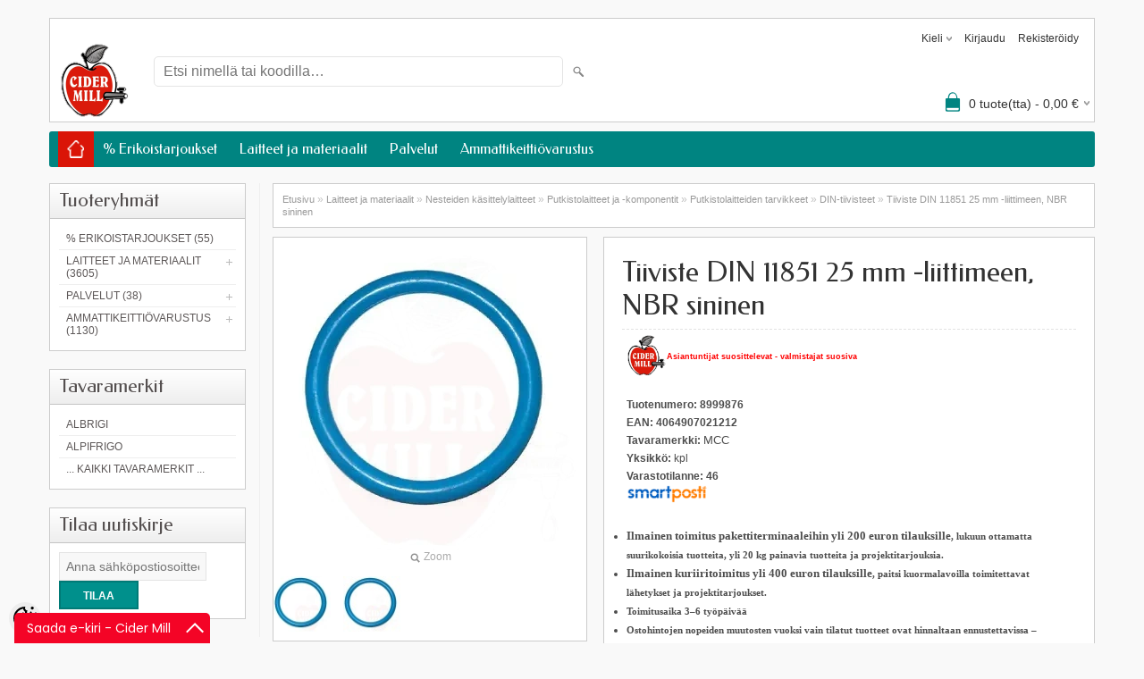

--- FILE ---
content_type: text/html; charset=UTF-8
request_url: https://www.cidermill.eu/fi/a/tiiviste-din-11851-25-mm-liittimeen-nbr-sininen
body_size: 32051
content:
<!-- START TEMPLATE: page/2columns_left.tpl.php --><!DOCTYPE html>
<html dir="ltr" lang="fi">
<head>
<!-- START TEMPLATE: page/common/head.tpl.php --><title>Tiiviste DIN 11851 25 mm -liittimeen, NBR sininen @ CiderMill</title>

<meta charset="UTF-8" />
<meta name="keywords" content="" />
<meta name="description" content="DIN-liittimen pyöreä tiiviste - laadukas ratkaisu teolliseen käyttöön. Kestävä ja luotettava DIN-pyörötiiviste on valmistettu erityisesti elintarviketeollisuuden ja mehulaitteiden tarpeisiin. Tämä tiiviste sopii täydellisesti DIN-standardin mukaisiin l..." />
<meta name="author" content="CiderMill" />
<meta name="generator" content="ShopRoller.com" />

<meta property="og:type" content="website" />
<meta property="og:title" content="Tiiviste DIN 11851 25 mm -liittimeen, NBR sininen" />
<meta property="og:image" content="https://www.cidermill.eu/media/cidermill/.product-image/large/product/cdn.erply.com/986-tihend-nbr.jpg.webp" />
<meta property="og:url" content="https://www.cidermill.eu/fi/a/tiiviste-din-11851-25-mm-liittimeen-nbr-sininen" />
<meta property="og:site_name" content="CiderMill" />

<meta name="HandheldFriendly" content="True" />
<meta name="MobileOptimized" content="320" />
<meta name="viewport" content="width=device-width, initial-scale=1, minimum-scale=1, maximum-scale=1" />

<base href="https://www.cidermill.eu/" />

<link href="https://www.cidermill.eu/media/cidermill/general/logo1 (2).png" rel="icon" />

<link rel="stylesheet" href="https://www.cidermill.eu/skin/bigshop/css/all-2922.css" type="text/css" media="screen" />

<script type="text/javascript" src="https://www.cidermill.eu/skin/bigshop/js/all-2922.js"></script>


<link href="https://fonts.googleapis.com/css?family=Federo" rel="stylesheet">

<style id="tk-theme-configurator-css" type="text/css">
body { background-image:url(https://www.cidermill.eu/media/cidermill/Tasutad/snow.png); }
body { background-color:#f8f8fa; }
#content { font-family:helvetica; }
#content, .product-info .description, .product-info #wishlist-links a, .product-info .product-attributes-wrap { font-size:12px; }
#content { color:#737373; }
h1,h2,h3,h4,h5,h6,.box .box-heading span { font-family:helvetica; }
h1,h2,h3,h4,h5,h6 { color:#333; }
#menu,#menu > ul > li > div { background-color:#00908c; }
#menu > ul > li > a,#menu > ul > li > div > ul > li > a { color:#ffffff; }
#menu > ul > li:hover > a { background-color:#ffffff; }
#menu > ul > li:hover > a,#menu > ul > li ul > li > a:hover { color:#fc8f85; }
#menu > ul > li > a { font-size:12px; }
#menu > ul > li ul > li > a { font-size:11px; }
.box .box-heading span { color:#555050; }
.box .box-heading { font-size:17px; }
.box .box-heading { border-color:#EEEEEE; }
.box .box-heading span { border-color:#F15A23; }
.box-category > ul > li > a, .box-category > ul > li > ul > li a { color:#5d5858; }
.box-category a:hover { background-color:#F9F9F9; }
.box-category > ul > li > a, .box-content.filter label { font-size:12px; }
.box-category > ul > li > ul > li a { font-size:10px; }
a.button, input.button, button.button, .box-product > div .cart a.button, .box-product > div .cart input.button, .product-grid > div 
											.cart a.button, .product-grid > div .cart input.button, .product-list > div .cart a.button, 
											.product-list > div .cart input.button, .button.gray,
											.button-secondary{ background-color:#FC5F51; }
a.button, input.button, button.button, .box-product > div .cart a.button, .box-product > div .cart input.button, .product-grid > div 
											.cart a.button, .product-grid > div .cart input.button, .product-list > div .cart a.button, 
											.product-list > div .cart input.button, .button.gray,
											.button-secondary { color:#fff; }
a.button:hover, input.button:hover, button.button:hover, .box-product > div .cart a.button:hover, .box-product > div .cart input.button:hover, 
											.product-grid > div .cart a.button:hover, .product-grid > div .cart input.button:hover, 
											.product-list > div .cart a.button:hover, .product-list > div .cart input.button:hover,
											.button-secondary:hover { background-color:#504B4B; }
a.button:hover, input.button:hover, button.button:hover, .box-product > div .cart a.button:hover, .box-product > div .cart input.button:hover, 
											.product-grid > div .cart a.button:hover, .product-grid > div .cart input.button:hover, 
											.product-list > div .cart a.button:hover, .product-list > div .cart input.button:hover,
											.button-secondary:hover { color:#fff; }
.button, input.button, button.button, .box-product > div .cart a.button, .box-product > div .cart input.button, .product-grid > div 
											.cart a.button, .product-grid > div .cart input.button, .product-list > div .cart a.button, 
											.product-list > div .cart input.button, .button.gray,
											.button-secondary:hover { font-size:14px; }
#button-cart, .button-primary { background-color:#F15A23; }
#button-cart, .button-primary { color:#ffffff; }
#button-cart:hover, .button-primary:hover { background-color:#444444; }
#button-cart:hover, .button-primary:hover { color:#ffffff; }
.product-list .price, .product-grid .price, .box-product .price-old, .box-product .price { color:#ff0834; }
.product-grid .price-new, .box-product .price-new, .product-list .price-new { color:#333333; }
.product-list .price-old, .product-grid .price-old, .box-product .price-old { color:#F00; }
.product-list .price, .product-grid .price, .product-list .price-old, .product-grid .price-old, .box-product .price-old, .box-product .price, .box-product .price-new   { font-size:14px; }
.product-info .price-tag { color:#ffffff; }
.product-info .price-old { color:#F00; }
.product-info .price-old { font-size:18px; }
.product-info .price-tag { background-color:#F15A23; }
.product-info .price { color:#F15A23; }
.pagination .links a { background-color:#fff; }
.pagination .links a { color:#A4A4A4; }
.pagination .links a { border-color:#eeeeee; }
.pagination .links a:hover { background-color:#A3A3A3; }
.pagination .links a:hover { color:#A4A4A4; }
.pagination .links a:hover { border-color:#cccccc; }
.pagination .links b { background-color:#CCCCCC; }
.pagination .links b { color:#000000; }
.pagination .links b { border-color:#F15A23; }
#header #cart .heading h4 { background-color:#F15A23; }
#header #cart .heading #cart-total, #header #welcome a, #language, #currency, #header .links { color:#333; }
#footer { background-color:#f3f3f3; }
#footer h3 { color:#acacac; }
#footer .column a { color:#626060; }
#footer .column a:hover { color:#fa5f51; }
#powered { color:#777777; }
#sr-cookie-policy { background-color:#bcbbbb; }
#sr-cookie-policy, #sr-cookie-policy a { color:#ffffff; }
#sr-cookie-policy button { background-color:; }
#sr-cookie-policy button { color:; }
#sr-cookie-policy button:hover { background-color:; }
#sr-cookie-policy button:hover { color:; }
#sr-cookie-policy button { font-size:px; }
</style>
<style id="tk-custom-css" type="text/css">
.column_fourth #ssb-evul-stamp{
    display: flex;
    justify-content: center;
}

@media screen and (max-width: 640px) {
	.product-info > .left {
		overflow: hidden;
		width: 100%;
	}
	.product-info > .right {
		margin: 0 !important;
	}
}
/* General */

body, #header{
    background: #f9f9f9;
}

.main-wrapper {
    background: #f9f9f9;
	box-shadow:none;	
}

.product-grid .wishlist a:hover, .product-grid .compare a:hover, .product-list .wishlist a:hover, .product-list .compare a:hover {
    color: #da1507;
}

#powered a:hover {
    color: #00908C;
}

#menu {
    background: #008481;
    border-radius: 3px;
}

#menu > ul > li > a {
    font-weight: normal;
    font-family: 'Federo';
    font-size: 16px;
}

#menu > ul > li:hover > a {
    background: #007A76;
}

#menu > ul > li > div {
    background: #008481;
}

#menu > ul > li ul > li > a:hover, #menu > ul > li ul > li > a {
	font-weight:normal;
    font-family: 'Federo';
	font-size:14px;
	background:none;
}

#menu > ul > li.home{
    background: #da1507;
    padding: 0;	
}

#menu > ul > li:hover > div {
    display: table;
    box-shadow: none;
}

/* Menu alamgrupp */

#menu ul li{
    -webkit-transition: all 0.3s;
    transition: all 0.3s;		
}

#menu ul li .level_1 > ul li{
	position: relative;
    padding: 5px 10px;	
}

#menu > ul > li > div{
	width: 250px;
    padding: 0;
}

#menu ul li .level_1 > ul li:hover{
    background: #da1507;
}

#menu ul li .level_1 > ul li:hover > div.level_2{
	display: block;
    position: absolute;
    left: 249px;
    top: 0px;
    background: #da1507;
    box-sizing: border-box;
    padding: 2px 15px;
}

#menu ul li .level_1 > ul li > div ul li a{
	color:#fff;	
}

#menu ul li .level_3{
	display:none;
}


#header #cart .heading h4 {
    background: #008481;
}

#header {
    min-height: 95px;
    position: relative;
    z-index: 1199;
    margin-bottom: 10px;
    background: #fff !important;
    border: 1px solid #ccc;
    padding: 10px;
}

#header #welcome a:hover, #header .links:hover, #currency:hover, #language:hover {
    color: #da1507;
}

.box .box-heading span {
    border-bottom: 0;
    font-size: 30px;
    font-family: federo;
    height: auto;
    line-height: 50px;
    text-transform: initial;
}

.box .box-heading {
    text-transform: uppercase;
    color: #333;
    border-bottom: 3px solid #00908C;
    text-align: center;
    position: relative;
}

.box .box-heading a {
    position: absolute;
    right: 0px;
    bottom: 10px;
    background: #da1507;
    color: #fff;
    font-family: federo;
    padding: 5px 25px;
    border-radius: 20px;
}

.product-grid > div {
    text-align: center;
    padding-bottom: 10px;
    border: 1px solid #ccc !important;
    box-shadow: none !important;
    width: 24.5%;
    margin: 0;
    text-align: center;
    margin-bottom: 3px;
    box-sizing: border-box;
    padding: 10px;
}

.product-grid .name a {
    width: 100%;
    line-height: 18px;
    font-size: 13px;
    color: #555;
    text-decoration: none;
    display: block;
    margin-bottom: 4px;
    padding: 0 8px;
    box-sizing: border-box;
	font-family:federo;
}

.product-grid .name a:hover {
    color: #da1507;
}

.product-grid .name a {
    width: 100%;
    line-height: 18px;
    font-size: 16px;
    color: #555;
    text-decoration: none;
    display: block;
    margin-bottom: 4px;
    padding: 0 8px;
    box-sizing: border-box;
    font-family: federo;
    font-weight: normal;
    margin-top: 20px;
}

.box-product > div .cart a.button:hover, .box-product > div .cart input.button:hover, .product-grid > div .cart a.button:hover, .product-grid > div .cart input.button:hover, .product-list > div .cart a.button:hover, .product-list > div .cart input.button:hover {
    background: #da1507;
    color: #fff;
    padding: 0px 35px;
    opacity: 1;
    border: 2px solid #96150c;
    border-radius: 0;
    box-shadow: none;
    line-height: 25px;
    height: auto;
    padding-top: 3px;
    text-transform: uppercase;
}


.box-product > div .cart a.button, .box-product > div .cart input.button, .product-grid > div .cart a.button, .product-grid > div .cart input.button, .product-list > div .cart a.button, .product-list > div .cart input.button, .button.gray {
    background: #00908C;
    color: #fff;
    padding: 0px 35px;
    opacity: 1;
    border: 2px solid #007A76;
    border-radius: 0;
    box-shadow: none;
    line-height: 25px;
    height: auto;
    padding-top: 3px;
    text-transform: uppercase;	
}

.product-grid .price {
    font-size: 18px;
    display: block;
    font-weight: normal;
    margin: 7px 0;
    padding: 0 8px;
    color: #00908C;
    font-family: federo;
}

h1, .welcome {
    font-family:Federo;
}

/* Sidebar */
#column-left .box {
    margin-bottom: 20px;
    background: #fff;
    box-sizing: border-box;
    padding: 0px;
    border: 1px solid #ccc;
}

/* Contact */
.contact-info, .content.contact-f{
    width: 50%;
    float: left;
    box-sizing: border-box;
    padding: 5px !important;
}

.contact-info > div, #content .content.contact-f > div{
    background: #fff !important;
    border: 1px solid #ccc;
    overflow: visible;
}

#content .content.contact-f input[type='text'], #content .content.contact-f input[type='password'], #content .content.contact-f textarea{
    width: 100% !important;
    box-sizing: border-box;
    margin-bottom: 15px;
    margin-top: 5px;
	outline:none;
}

#content .content.contact-f h2{
	border: 0;
    padding-left: 0;	
}

.contact-info iframe{
	max-width:100%;	
}

#column-left .box .box-heading {
    border-bottom: 1px solid #E5E5E5;
    background-color: #f8f8f8;
    background-image: -moz-linear-gradient(top,#ffffff,#eeeeee);
    background-image: -webkit-gradient(linear,0 0,0 100%,from(#ffffff),to(#eeeeee));
    background-image: -webkit-linear-gradient(top,#ffffff,#eeeeee);
    background-image: -o-linear-gradient(top,#ffffff,#eeeeee);
    background-image: linear-gradient(to bottom,#ffffff,#eeeeee);
    background-repeat: repeat-x;
    filter: progid:DXImageTransform.Microsoft.gradient(startColorstr='#ffffffff', endColorstr='#ffeeeeee', GradientType=0);
    color: #888888;
    text-shadow: 1px 1px 0 #ffffff;
    border-bottom: 1px solid #c4c4c4;
    font-family: Federo, sans-serif;
    font-size: 20px;
    line-height: 22px;
    font-weight: 300;
    margin: 0;
    padding: 8px 10px;
	text-align:left;
}


#column-left .box .box-heading span {
    font-size: 22px;
    line-height: 20px;
    font-weight: 300;	
}

#column-left .box .box-content a:hover {
    color: #00908C !important;
    background: #fff;
}

#column-left .box .box-content {
    padding: 10px;
    box-sizing: border-box;
}

#column-left .box .box-content li, .box-category ul li a {
    border-bottom: 0;
}

#column-left .box-product > div, #column-right .box-product > div {
    border: none;
    margin: 0 0 0px 0;
    padding: 8px 0;;
    max-width: 100%;
}

#column-left .sidebar-onsale-block .box-product > a {
    display: block;
    margin: 5px 0;
    text-align: center;
    background: #da1507 !important;
    padding: 5px;
    margin-bottom: 0;
    font-family: federo;
    color: #fff !important;
    font-size: 16px;
    border-radius: 15px;
}

.box-product > div .price {
    color: #00908C;
}

.product-filter {
    border: 1px solid #ccc;
    padding: 10px;
    overflow: auto;
    background-color: #fff;
    margin: 10px 0px;	
}

/* Slider and text block */
.slider_wrapp_left{
    display: inline-block;
    width: 100%;
    box-sizing: border-box;
 	padding: 15px;
	padding-left:0;
	padding-top:0;	
}

.slider_content_right{
    display: inline-block;
    width: 100%;
 	padding: 15px;
    box-sizing: border-box;
	padding-right:0;
	padding-left:0;
	padding-top:0;
}

.slider_inner_bg{
	box-sizing: border-box;
    -webkit-background-clip: padding-box;
    background-clip: padding-box;
    -webkit-border-radius: 2px;
    border-radius: 2px;
    border: 1px solid #dddddd;
    border-bottom-color: #c4c4c4;
    background: #ffffff;
    margin: 0 auto 10px;
    max-width: 100%;
    padding: 15px;		
}

.slider_full_with_text{
	display:block;
	width:100%;	
}

.box.frontpage-onsale-block{

}


h2 {
    color: #444;
    font-size: 18px;
    margin-top: 0px;
    margin-bottom: 5px;
    background: #fff;
    padding: 10px 15px;
    border: 1px solid #ccc;
    text-transform: initial;
    font-weight: normal;
    font-family: federo !important;
}

.product-filter .pagination {
    border: 0 none;
    padding-top: 3px;
    width: 100%;
    text-align: center;
    margin-bottom: 5px;
    border-bottom: 2px solid #eee;
    padding-bottom: 8px;
}

.pagination .links {
    float: none;
}

.pagination .links b {
    display: inline-block;
    border: 1px solid #da1507;
    padding: 4px 10px;
    font-weight: normal;
    text-decoration: none;
    color: #fff !important;
    background: #da1507;
}

body.tk-category-page .category-list ul li a span {
    display: block;
    width: 100%;
    padding: 2px 0px;
    font-family: federo;
    font-size: 16px;
}

body.tk-category-page .category-list {
	margin-bottom: 15px;
    border: 1px solid #ccc;
    background: #fff;
    margin: 10px 0px;
    overflow: visible;
    float: left;
    width: 100%;
    box-sizing: border-box;
}

body.tk-category-page .category-list ul li {
    float: left;
    border: 0 none;
    margin: 0 !important;
    box-sizing: border-box;
    padding: 5px;
    width: 20%;
}

.box-category > ul > li ul li a:hover, .list-item a:hover {
    margin-right: 16px;
    color: #00908C;
}

/* Product page */
.product-info > .left + .right {
    margin-left: 370px;
    border: 1px solid #ccc;
    background: #fff;
    padding: 20px;
}

.product-info > .left {
    float: left;
    margin-right: 15px;
    border: 1px solid #ccc;
    background: #fff;
    box-sizing: border-box;
}

.product-info .price-tag {
    background-color: #da1507
}

.product-info .price {
    color: #da1507;
}

.product-info h2{
	border:0;	
}

.product-long-description-wrap {
	clear: both;
    padding-top: 20px;
    border: 1px solid #ccc;
    background: #fff;
    margin: 20px 0px;
    padding: 20px;
    float: left;
    width: 100%;
    box-sizing: border-box;
}

.product-long-description-wrap iframe{
	margin-top:10px;	
}

.breadcrumb {
    color: #c2c2c2;
    margin-bottom: 10px;
    background: #fff;
    padding: 10px;
    border: 1px solid #ccc;
}

.breadcrumb a:hover {
    color: #da1507;
}

#button-cart:hover, #button-cart {
    background: #da1507;
	border-color: #da1507;
}

a.button:hover, input.button:hover, button.button:hover {
    background: #da1507;
    color: #fff;
    border-color: #a2150b;
}

div.product-info .right .price .price-new {
    color: #ffffff;
}

a.button, input.button, button.button {
    background: #00908C;
}

a.button, input.button, button.button {
    position: relative;
    background: #00908C;
    color: #fff;
    padding: 0px 25px;
    opacity: 1;
    border: 2px solid #007A76;
    border-radius: 0;
    box-shadow: none;
    line-height: 25px;
    height: auto;
    padding-top: 3px;
    text-transform: uppercase;
}


body.body-cms-page .cms-page{
    box-sizing: border-box;
    border: 1px solid #ccc;
    background: #fff;
    padding: 20px;
    margin: 20px 0px;	
}

.hide{
	display:none;	
}

#notify-stock-links a{
    background: #da1507;
    color: #fff;
    padding: 10px 15px;
    display: inline-block;
    margin-top: 10px;
    font-weight: bold;
    font-size: 14px;	
}

/* Cart page */
#cartForm .tk-cart-block tr{
    background: #fff;	 
}

/* Checkout page */
body.tk-checkout-page #content{
    background: #fff;
    border: 1px solid #ccc;
    padding: 20px;
}

body.tk-checkout-page #content .breadcrumb{
	border: 0;
    padding-left: 5px;
}

body.tk-checkout-page #content h2{
    padding: 0;
    border: 0;
    margin-bottom: 15px;	
}

body.tk-checkout-page #content input[type="text"], 
body.tk-checkout-page #content select
{
    width: 100%;
    box-sizing: border-box;
    border: 1px solid #ccc;
    outline: none;
    background: #fff;	
}


/* Footer */
div#footer {
    background-color: #fff;
    border: 1px solid #ccc;
    box-sizing: border-box;
}

#footer .column a:hover {
    color: #00908C;
}

#footer .column a {
    text-decoration: none;
    color: #999;
    display: block;
    padding: 0;
    height: 25px;
    line-height: 20px;
    -webkit-border-radius: 2px;
    -moz-border-radius: 2px;
    -khtml-border-radius: 2px;
    border-radius: 2px;
    font-size: 14px;
}

#footer h3 {
    color: #333;
    font-size: 20px;
    margin: 0px;
    padding: 0 0px;
    font-family: federo;
    font-weight: normal;
    margin-bottom: 10px;
    border-bottom: 2px solid #eee;
}

#footer .column ul {
    padding: 5px 0px;
}

.footer_inner_new .column_footer{
    display: inline-block;
    width: 25%;
    float: left;
    box-sizing: border-box;
}

.footer_inner_new{
	float:left;
	width:100%;	
}

.footer_inner_new .footer_inner_column{
    border-right: 1px solid #ccc;
    box-sizing: border-box;
    padding: 15px;	
}

.column_footer.column_fourth .footer_inner_column{
	border:0;
}

.footer_inner_new .footer_inner_column img{
	max-width:100%;
	height:auto;	
}

#footer .footer_inner_new h3{
    color: #00908C;
    border: 0;	
}

.footer_inner_column ul{
	margin-left: 0;
    list-style-type: none;
    font-size: 15px;
    color: #999;	
}

.footer_inner_column ul li, .footer_inner_column ul li a{
    font-size: 15px;
    color: #999;	
}

div#footer {

    margin-bottom: 60px;

}

/* Popup quickview */
body.product-quickview-page{
	padding: 10px;	
}

body.product-quickview-page .product-info > .left + .right {
	border: 0;
    padding: 0;
}

body.product-quickview-page .product-info > .left {
    border: 0;
}

body.product-quickview-page .wrapper.product-videos-wrap{
	display:none;
}

body.product-quickview-page .mylivechat_inline, body.product-quickview-page #zoom-image{
	display:none;	
}
body.product-quickview-page .wrapper.view-product-button{
	text-align:left;
}

body.product-quickview-page .product-info > .left + .right h1 {
    font-size: 22px;
}

.product-grid .image img.quickview_icon {
    max-width: 32px;
}


/* product quickview button override */
.rlr-product-quickview,
.image .rlr-product-quickview,
.product-grid .image .rlr-product-quickview,
.product-list .image .rlr-product-quickview {
    width: 100% !important;
    text-align: right;
    box-sizing: border-box;
    padding-right: 10px;
	background-color: transparent;
}


/* Responsive */

@media screen and (max-width: 1024px) {

	.product-grid > div {
		width: 32.6%;
	}
	
}

@media screen and (max-width: 860px) {

	.product-grid > div {
		width: 49%;
	}

	
}

@media screen and (max-width: 640px) {
	.product-grid > div {
		width: 100%;
	}

	body.tk-category-page .category-list ul li {
		width: 100%;
	}

	.product-filter .sort {
		width: 100%;
	}	
	
	body.tk-front-page .box .box-heading a{
		position: relative;
		width: auto;
		box-sizing: border-box;
		margin-top: 13px;
		margin-bottom: 20px;
		background: #da1507;
		border-radius: 0;
		float: right;		
	}
	
	#footer h3 {
		border-top: 0;
	}	
	
	#header #cart.active .content {
		display: block;
		max-width: 100%;
		box-sizing: border-box;
		width: 100%;
	}	
	
 .product-grid > div {
        width: 49%;
    }
	
	.product-grid > div .cart input.button{
		padding: 0px 20px;
		margin: 10px 0px;
		margin-top: 0;
	}
	
	.footer_inner_new .column_footer {
		display: inline-block;
		width: 50%;
		float: left;
		box-sizing: border-box;
		text-align: left;
	}	
	
	.footer_inner_new .column_footer p{
		margin-bottom: 0;
	}
	
    .footer_inner_new .column_footer p a {
        display: block;
        margin: 10px 0px;
        line-height: 110%;
    }
	
	.footercustom_company_address1 {
		display: flex;
		flex-direction: column;
		align-items: center;
	}	
	
	.column_footer.column_third h3 a{
		display: block;
		text-align: left;
		line-height: 110%;
		margin: 10px 0px;
		padding: 0;	
	}

	#footer .footer_inner_new .column_footer.column_third h3{
		border: 0;
		padding: 0;
		margin: 0;	
		height:auto;
	}	

    body.tk-category-page .category-list ul {
        float: none;
        margin: 0;
        width: inherit;
        display: grid;
        grid-template-columns: 1fr 1fr;
        gap: 10px;
    }
	
    body.tk-category-page .category-list ul li {
        width: 100%;
        background: #fff;
        padding: 20px;
        box-sizing: border-box;
        padding-bottom: 30px;
        border: 1px solid #ccc;
    }	
	
	body.tk-category-page .category-list {
		border: 0;
		background: none;
	}
	
    #column-left .box, #column-left .sidebar_banner_extra {
        display: none;
    }	
	
	.bottom-block ul{
		list-style-type:none;
	}	
	
}

@media only screen and (max-width: 480px) {	
	.cart-bottom .tk-actions-block.buttons .left, .cart-bottom .tk-actions-block.buttons .right{
		width: 100%;
		box-sizing: border-box;
		text-align: center;
		float:left;
	}
	
	.cart-bottom .tk-actions-block.buttons .left a, .cart-bottom .tk-actions-block.buttons .right button,
	.cart-bottom .tk-actions-block.buttons .right a
	{
		width:100% !important;
		box-sizing: border-box;
		margin-bottom: 2px;
	}

	#cart .content {
		position: relative;
		top: 0;
		z-index: 1011;
		max-width: 100%;
		box-sizing: border-box;
		width: auto !important;
	}
	
	#cartForm table{
	    border: 0;	
	}
	
	
	#cartForm table tr{
		border-bottom: 2px solid #ccc;
		background: #fff;
		display: block;
		margin-bottom: 20px;
		width: 100%;
	}
	
	#cartForm table tr td{
		display: inline-block;
		width: 100%;
		text-align: center;
		border: 0;
		box-sizing: border-box;	
	}
	
	.cart-total #total{
	    width: 100%;
    	text-align: right;	
	}
	
	.cart-total #total tr{
		
	}
	
	.cart-total #total td{
    	text-align: right;	
	}	
		
	#cartForm input[name=coupon_code] {
		width: auto !important;
		max-width: 50%;
		float: left;
	}

	#cartForm .cartCouponBtn {
		width: 43%;
		box-sizing: border-box;
		float: right;
		height: 32px;
	}	
	
	#checkoutForm table{
		
	}
	
	#checkoutForm table tr{
		
	}	
	
	#checkoutForm table tr td{
		display: block;
		border-bottom: 1px solid #ccc;
		padding-top: 20px;
		padding-bottom: 20px;
		width: 100%;
		box-sizing: border-box;
		text-align: center;	
	}	

	#lipsum span{
		display: block;
		width: 100%;
		white-space: pre-line;
		text-align: left;
	}
	
	#checkoutForm input.large-field, #checkoutForm select.large-field {
		width: 100%;
		box-sizing:border-box;
	}
	
	#container {
		text-align: left;
		overflow: visible;
	}
	
	#checkoutForm table.orderItemsTable tr{
		border-bottom: 1px solid #ccc;		
	}
	
	#checkoutForm table.orderItemsTable tr td{
		padding: 5px;
    	border: 0;	
	}
	
	#checkoutForm .tk-actions-block .right{
		width:100%;
	}
	
	#checkoutForm .tk-actions-block a, #checkoutForm .tk-actions-block button{
		width:100% !important;
		box-sizing:border-box;
    	margin-bottom: 5px;		
	}
	
   
	
}

.productMonthlyPayment {
	color: #da1507 !important;	
}
.article-label-1 { background-image:url('https://www.cidermill.eu/media/cidermill'); background-position:right bottom; }
.article-label-2 { background-image:url('https://www.cidermill.eu/media/cidermill/Disain/KINGITUS 80x80px (2).png'); background-position:right top; }
.article-label-3 { background-image:url('https://www.cidermill.eu/media/cidermill/Disain/free gift.png'); background-position:right top; }
</style>

<script type="text/javascript">
if(!Roller) var Roller = {};
Roller.config = new Array();
Roller.config['base_url'] = 'https://www.cidermill.eu/fi/';
Roller.config['base_path'] = '/';
Roller.config['cart/addtocart/after_action'] = '1';
Roller.config['skin_url'] = 'https://www.cidermill.eu/skin/bigshop/';
Roller.config['translate-fill_required_fields'] = 'Täytä kaikki pakolliset kentät';
Roller.t = {"form_error_fill_required_fields":"T\u00e4yt\u00e4 kaikki pakolliset kent\u00e4t","cart_error_no_items_selected":"Valitse tuotteet!"}
$( document ).ready(function() {

	$('.product-grid .name a').equalHeights();
	$('.product-grid div.price').equalHeights();

	$('body.tk-category-page .category-list ul li a span').equalHeights();
	$('.footer_inner_new .column_footer .footer_inner_column').equalHeights();



</script>


<!-- Google tag (gtag.js) -->
<script async src="https://www.googletagmanager.com/gtag/js?id=G-JE3HXELRG6"></script>
<script>
  window.dataLayer = window.dataLayer || [];
  function gtag(){dataLayer.push(arguments);}
  gtag('js', new Date());

  gtag('config', 'G-JE3HXELRG6');
</script>

<!-- START TEMPLATE: shared/google_tag_tracking.tpl.php -->    <script>
        window.dataLayer = window.dataLayer || [];
        function gtag() { dataLayer.push(arguments); }
        gtag('consent', 'default', {
            'ad_user_data': 'denied',
            'ad_personalization': 'denied',
            'ad_storage': 'denied',
            'analytics_storage': 'denied',
            'wait_for_update': 500,
        });
    </script>

    <!-- Google Tag Manager -->
    <script
        type="text/javascript"
    >(function(w,d,s,l,i){w[l]=w[l]||[];w[l].push({'gtm.start':
                new Date().getTime(),event:'gtm.js'});var f=d.getElementsByTagName(s)[0],
            j=d.createElement(s),dl=l!='dataLayer'?'&l='+l:'';j.async=true;j.src=
            'https://www.googletagmanager.com/gtm.js?id='+i+dl;f.parentNode.insertBefore(j,f);
        })(window,document,'script','dataLayer','G-K91DXWBN30');
    </script>
    <!-- End Google Tag Manager -->

    <script>
        /*
		 *   Called when consent changes. Assumes that consent object contains keys which
		 *   directly correspond to Google consent types.
		 */
        const googleUserConsentListener = function() {
            let consent = this.options;
            gtag('consent', 'update', {
                'ad_user_data': consent.marketing,
                'ad_personalization': consent.marketing,
                'ad_storage': consent.marketing,
                'analytics_storage': consent.analytics
            });
        };

        $('document').ready(function(){
            Roller.Events.on('onUserConsent', googleUserConsentListener);
        });
    </script>

    <!-- Google Tag Manager Events -->
	        <script>
			            dataLayer.push({ecommerce: null});
            dataLayer.push({
                event:'view_item',
                ecommerce: {"currency":"EUR","value":2,"items":[{"item_id":"8999876","item_name":"Tiiviste DIN 11851 25 mm -liittimeen, NBR sininen","item_brand":"MCC","price":2,"discount":0,"item_category":"Laitteet ja materiaalit","item_category2":"Nesteiden käsittelylaitteet","item_category3":"Putkistolaitteet ja -komponentit","item_category4":"Putkistolaitteiden tarvikkeet","item_category5":"DIN-tiivisteet"}]}            });
			        </script>
	
    <!-- Global Site Tag (gtag.js) - Google Tag Manager Event listeners -->
	<!-- END TEMPLATE: shared/google_tag_tracking.tpl.php -->

<!-- END TEMPLATE: page/common/head.tpl.php --></head>

<body class="browser-chrome browser-chrome-131.0.0.0 tk-language-fi_FI page-template-page-2columns_left content-template-content-product tk-product-page">

<div id="fb-root"></div>
<script type="text/plain" data-category="analytics" async defer crossorigin="anonymous" src="https://connect.facebook.net/fi_FI/sdk.js#xfbml=1&version=v11.0&appId=386731248061277&autoLogAppEvents=1"></script>
<!-- START TEMPLATE: shared/site_segments.tpl.php --><!-- END TEMPLATE: shared/site_segments.tpl.php -->
<!-- Google Tag Manager (noscript) -->
<noscript><iframe src="https://www.googletagmanager.com/ns.html?id=G-K91DXWBN30"
				  height="0" width="0" style="display:none;visibility:hidden"></iframe></noscript>
<!-- End Google Tag Manager (noscript) -->
<!-- START TEMPLATE: page/common/after_body_start.tpl.php --><!-- END TEMPLATE: page/common/after_body_start.tpl.php -->
<div class="main-wrapper">

	<div id="header">
		<!-- START TEMPLATE: page/common/header.tpl.php --><div id="welcome">

		<!-- START TEMPLATE: widget/header/languages.tpl.php --><form action="#" method="post">
<div id="language">
	Kieli	<ul>
	
		<li>
			<a href="https://www.cidermill.eu/et" title="Eesti keel">
				<img src="https://www.cidermill.eu/skin/bigshop/image/flags/et.png" alt="Eesti keel">
				Eesti keel			</a>
		</li>

	
		<li>
			<a href="https://www.cidermill.eu/en" title="English">
				<img src="https://www.cidermill.eu/skin/bigshop/image/flags/en.png" alt="English">
				English			</a>
		</li>

	
		<li>
			<a href="https://www.cidermill.eu/lv" title="latviešu valoda">
				<img src="https://www.cidermill.eu/skin/bigshop/image/flags/lv.png" alt="latviešu valoda">
				latviešu valoda			</a>
		</li>

	
		<li>
			<a href="https://www.cidermill.eu/lt" title="lietuvių kalba">
				<img src="https://www.cidermill.eu/skin/bigshop/image/flags/lt.png" alt="lietuvių kalba">
				lietuvių kalba			</a>
		</li>

	
		<li>
			<a href="https://www.cidermill.eu/fi" title="suomen kieli">
				<img src="https://www.cidermill.eu/skin/bigshop/image/flags/fi.png" alt="suomen kieli">
				suomen kieli			</a>
		</li>

	
		<li>
			<a href="https://www.cidermill.eu/de" title="Deutsche Sprache">
				<img src="https://www.cidermill.eu/skin/bigshop/image/flags/de.png" alt="Deutsche Sprache">
				Deutsche Sprache			</a>
		</li>

	
		<li>
			<a href="https://www.cidermill.eu/sv" title="Sweden">
				<img src="https://www.cidermill.eu/skin/bigshop/image/flags/sv.png" alt="Sweden">
				Sweden			</a>
		</li>

		</ul>
</div>
</form>
<!-- END TEMPLATE: widget/header/languages.tpl.php -->
		<!-- START TEMPLATE: widget/header/account_welcome.tpl.php -->
				<a href="https://www.cidermill.eu/fi/login">Kirjaudu</a>
	
				<a href="https://www.cidermill.eu/fi/account/register">Rekisteröidy</a>        
	
<!-- END TEMPLATE: widget/header/account_welcome.tpl.php -->
</div>

<div id="header-content-block"><!-- START TEMPLATE: widget/common/cms_article.tpl.php --><!-- END TEMPLATE: widget/common/cms_article.tpl.php --></div>

<div id="logo"><!-- START TEMPLATE: widget/header/logo.tpl.php --><a href="https://www.cidermill.eu/fi/home">
			<img src="https://www.cidermill.eu/media/cidermill/general/logo1 (2).png" alt="CiderMill" />
	</a><!-- END TEMPLATE: widget/header/logo.tpl.php --></div>

<div id="search"><!-- START TEMPLATE: widget/header/search.tpl.php --><form id="searchForm" action="https://www.cidermill.eu/fi/search" method="get">
			<input type="hidden" name="page" value="1" />
	<input type="hidden" name="q" value="" />
</form>

<div class="button-search"></div>
<input type="text" id="filter_name" name="filter_name" value="" placeholder="Etsi nimellä tai koodilla…" onClick="this.select();" onKeyDown="this.style.color = '#333';" class="search-autocomplete" />
<!-- END TEMPLATE: widget/header/search.tpl.php --></div>

<!-- START TEMPLATE: widget/header/cart.tpl.php -->		<div id="cart" class="">
		<div class="heading" onclick="window.location='https://www.cidermill.eu/fi/cart'">
			<h4><img width="32" height="32" alt="" src="https://www.cidermill.eu/skin/bigshop/image/cart-bg.png"></h4>
			<a><span id="cart-total">
				<span id="cart_total_qty">0</span> tuote(tta) - 
				<span id="cart_total_sum">0,00</span> €
			</span></a>
		</div>
		<div class="content"></div>
	</div>
<!-- END TEMPLATE: widget/header/cart.tpl.php --><!-- END TEMPLATE: page/common/header.tpl.php -->	</div>

		<div id="menu">
		<!-- START TEMPLATE: widget/header/categories_menu.tpl.php -->
<span>Valikko</span>
<ul>
			<li class="home">
		<a href="https://www.cidermill.eu/fi/home"><span>Etusivu</span></a>
	</li>
	
		
		<li class="tk-category-347 tk-category--erikoistarjoukset" style="z-index:1100;">
			<a href="https://www.cidermill.eu/fi/c/-erikoistarjoukset">% Erikoistarjoukset</a>
			<!-- START TEMPLATE: widget/header/categories_menu/submenu.tpl.php -->
<!-- END TEMPLATE: widget/header/categories_menu/submenu.tpl.php -->		</li>
	
		
	
		<li class="tk-category-348 tk-category-laitteet-ja-materiaalit" style="z-index:1099;">
			<a href="https://www.cidermill.eu/fi/c/laitteet-ja-materiaalit">Laitteet ja materiaalit</a>
			<!-- START TEMPLATE: widget/header/categories_menu/submenu.tpl.php -->
<div class="level level_1">
	<ul>

	
		<li class="tk-category-704 tk-category-maatalouskoneet">
			<a href="https://www.cidermill.eu/fi/c/maatalouskoneet">Maatalouskoneet</a>
			<!-- START TEMPLATE: widget/header/categories_menu/submenu.tpl.php -->
<div class="level level_2">
	<ul>

	
		<li class="tk-category-705 tk-category-maanmuokkauslaitteet">
			<a href="https://www.cidermill.eu/fi/c/maanmuokkauslaitteet">Maanmuokkauslaitteet</a>
			<!-- START TEMPLATE: widget/header/categories_menu/submenu.tpl.php -->
<!-- END TEMPLATE: widget/header/categories_menu/submenu.tpl.php -->		</li>

	
		<li class="tk-category-706 tk-category-istutuslaitteet">
			<a href="https://www.cidermill.eu/fi/c/istutuslaitteet">Istutuslaitteet</a>
			<!-- START TEMPLATE: widget/header/categories_menu/submenu.tpl.php -->
<!-- END TEMPLATE: widget/header/categories_menu/submenu.tpl.php -->		</li>

	
		<li class="tk-category-707 tk-category-viljelmien-hoitolaitteet">
			<a href="https://www.cidermill.eu/fi/c/viljelmien-hoitolaitteet">Viljelmien hoitolaitteet</a>
			<!-- START TEMPLATE: widget/header/categories_menu/submenu.tpl.php -->
<!-- END TEMPLATE: widget/header/categories_menu/submenu.tpl.php -->		</li>

	
		<li class="tk-category-708 tk-category-kasvinsuojelulaitteet">
			<a href="https://www.cidermill.eu/fi/c/kasvinsuojelulaitteet">Kasvinsuojelulaitteet</a>
			<!-- START TEMPLATE: widget/header/categories_menu/submenu.tpl.php -->
<!-- END TEMPLATE: widget/header/categories_menu/submenu.tpl.php -->		</li>

	
		<li class="tk-category-709 tk-category-sadonkorjuulaitteet-ja-tarvikkeet">
			<a href="https://www.cidermill.eu/fi/c/sadonkorjuulaitteet-ja-tarvikkeet">Sadonkorjuulaitteet ja tarvikkeet</a>
			<!-- START TEMPLATE: widget/header/categories_menu/submenu.tpl.php -->
<!-- END TEMPLATE: widget/header/categories_menu/submenu.tpl.php -->		</li>

	
	</ul>
</div>
<!-- END TEMPLATE: widget/header/categories_menu/submenu.tpl.php -->		</li>

	
		<li class="tk-category-354 tk-category-tuotantolaitteet">
			<a href="https://www.cidermill.eu/fi/c/tuotantolaitteet">Tuotantolaitteet</a>
			<!-- START TEMPLATE: widget/header/categories_menu/submenu.tpl.php -->
<div class="level level_2">
	<ul>

	
		<li class="tk-category-355 tk-category-tuotantosarjat">
			<a href="https://www.cidermill.eu/fi/c/tuotantosarjat">Tuotantosarjat</a>
			<!-- START TEMPLATE: widget/header/categories_menu/submenu.tpl.php -->
<div class="level level_3">
	<ul>

	
		<li class="tk-category-356 tk-category-mehunvalmistussarjat">
			<a href="https://www.cidermill.eu/fi/c/mehunvalmistussarjat">Mehunvalmistussarjat</a>
			<!-- START TEMPLATE: widget/header/categories_menu/submenu.tpl.php -->
<!-- END TEMPLATE: widget/header/categories_menu/submenu.tpl.php -->		</li>

	
		<li class="tk-category-357 tk-category-oluen-aloitussarjat">
			<a href="https://www.cidermill.eu/fi/c/oluen-aloitussarjat">Oluen aloitussarjat</a>
			<!-- START TEMPLATE: widget/header/categories_menu/submenu.tpl.php -->
<!-- END TEMPLATE: widget/header/categories_menu/submenu.tpl.php -->		</li>

	
		<li class="tk-category-358 tk-category-viinin-aloitussarjat">
			<a href="https://www.cidermill.eu/fi/c/viinin-aloitussarjat">Viinin aloitussarjat</a>
			<!-- START TEMPLATE: widget/header/categories_menu/submenu.tpl.php -->
<!-- END TEMPLATE: widget/header/categories_menu/submenu.tpl.php -->		</li>

	
		<li class="tk-category-359 tk-category-siiderin-aloitussarjat">
			<a href="https://www.cidermill.eu/fi/c/siiderin-aloitussarjat">Siiderin aloitussarjat</a>
			<!-- START TEMPLATE: widget/header/categories_menu/submenu.tpl.php -->
<!-- END TEMPLATE: widget/header/categories_menu/submenu.tpl.php -->		</li>

	
		<li class="tk-category-360 tk-category-hiilihapotussarjat">
			<a href="https://www.cidermill.eu/fi/c/hiilihapotussarjat">Hiilihapotussarjat</a>
			<!-- START TEMPLATE: widget/header/categories_menu/submenu.tpl.php -->
<!-- END TEMPLATE: widget/header/categories_menu/submenu.tpl.php -->		</li>

	
		<li class="tk-category-361 tk-category-kombucha-sarjat">
			<a href="https://www.cidermill.eu/fi/c/kombucha-sarjat">Kombucha-sarjat</a>
			<!-- START TEMPLATE: widget/header/categories_menu/submenu.tpl.php -->
<!-- END TEMPLATE: widget/header/categories_menu/submenu.tpl.php -->		</li>

	
		<li class="tk-category-362 tk-category-kolloidihopea­laitteet-ja-tarvikkeet">
			<a href="https://www.cidermill.eu/fi/c/kolloidihopea%C2%ADlaitteet-ja-tarvikkeet">Kolloidihopea­laitteet ja tarvikkeet</a>
			<!-- START TEMPLATE: widget/header/categories_menu/submenu.tpl.php -->
<!-- END TEMPLATE: widget/header/categories_menu/submenu.tpl.php -->		</li>

	
	</ul>
</div>
<!-- END TEMPLATE: widget/header/categories_menu/submenu.tpl.php -->		</li>

	
		<li class="tk-category-363 tk-category-syottolaittee">
			<a href="https://www.cidermill.eu/fi/c/syottolaittee">Syöttölaittee</a>
			<!-- START TEMPLATE: widget/header/categories_menu/submenu.tpl.php -->
<!-- END TEMPLATE: widget/header/categories_menu/submenu.tpl.php -->		</li>

	
		<li class="tk-category-364 tk-category-lajittelulaitteet">
			<a href="https://www.cidermill.eu/fi/c/lajittelulaitteet">Lajittelulaitteet</a>
			<!-- START TEMPLATE: widget/header/categories_menu/submenu.tpl.php -->
<!-- END TEMPLATE: widget/header/categories_menu/submenu.tpl.php -->		</li>

	
		<li class="tk-category-365 tk-category-pesulaitteet">
			<a href="https://www.cidermill.eu/fi/c/pesulaitteet">Pesulaitteet</a>
			<!-- START TEMPLATE: widget/header/categories_menu/submenu.tpl.php -->
<!-- END TEMPLATE: widget/header/categories_menu/submenu.tpl.php -->		</li>

	
		<li class="tk-category-366 tk-category-puristuslaitteet">
			<a href="https://www.cidermill.eu/fi/c/puristuslaitteet">Puristuslaitteet</a>
			<!-- START TEMPLATE: widget/header/categories_menu/submenu.tpl.php -->
<div class="level level_3">
	<ul>

	
		<li class="tk-category-367 tk-category-kompaktit-mehupuristimet">
			<a href="https://www.cidermill.eu/fi/c/kompaktit-mehupuristimet">Kompaktit mehupuristimet</a>
			<!-- START TEMPLATE: widget/header/categories_menu/submenu.tpl.php -->
<!-- END TEMPLATE: widget/header/categories_menu/submenu.tpl.php -->		</li>

	
		<li class="tk-category-368 tk-category-koripuristimet">
			<a href="https://www.cidermill.eu/fi/c/koripuristimet">Koripuristimet</a>
			<!-- START TEMPLATE: widget/header/categories_menu/submenu.tpl.php -->
<!-- END TEMPLATE: widget/header/categories_menu/submenu.tpl.php -->		</li>

	
		<li class="tk-category-369 tk-category-vesi-ja-paineilmapuristimet">
			<a href="https://www.cidermill.eu/fi/c/vesi-ja-paineilmapuristimet">Vesi- ja paineilmapuristimet</a>
			<!-- START TEMPLATE: widget/header/categories_menu/submenu.tpl.php -->
<!-- END TEMPLATE: widget/header/categories_menu/submenu.tpl.php -->		</li>

	
		<li class="tk-category-370 tk-category-hihnpuristimet">
			<a href="https://www.cidermill.eu/fi/c/hihnpuristimet">Hihnpuristimet</a>
			<!-- START TEMPLATE: widget/header/categories_menu/submenu.tpl.php -->
<!-- END TEMPLATE: widget/header/categories_menu/submenu.tpl.php -->		</li>

	
		<li class="tk-category-371 tk-category-pakkauspuristimet">
			<a href="https://www.cidermill.eu/fi/c/pakkauspuristimet">Pakkauspuristimet</a>
			<!-- START TEMPLATE: widget/header/categories_menu/submenu.tpl.php -->
<!-- END TEMPLATE: widget/header/categories_menu/submenu.tpl.php -->		</li>

	
		<li class="tk-category-372 tk-category-hydraulipuristimet">
			<a href="https://www.cidermill.eu/fi/c/hydraulipuristimet">Hydraulipuristimet</a>
			<!-- START TEMPLATE: widget/header/categories_menu/submenu.tpl.php -->
<!-- END TEMPLATE: widget/header/categories_menu/submenu.tpl.php -->		</li>

	
		<li class="tk-category-379 tk-category-soseenpuristimet">
			<a href="https://www.cidermill.eu/fi/c/soseenpuristimet">Soseenpuristimet</a>
			<!-- START TEMPLATE: widget/header/categories_menu/submenu.tpl.php -->
<!-- END TEMPLATE: widget/header/categories_menu/submenu.tpl.php -->		</li>

	
		<li class="tk-category-373 tk-category-puristintarvikkeet">
			<a href="https://www.cidermill.eu/fi/c/puristintarvikkeet">Puristintarvikkeet</a>
			<!-- START TEMPLATE: widget/header/categories_menu/submenu.tpl.php -->
<!-- END TEMPLATE: widget/header/categories_menu/submenu.tpl.php -->		</li>

	
		<li class="tk-category-374 tk-category-siirrettavat-mehujen-kasittelylaitteet">
			<a href="https://www.cidermill.eu/fi/c/siirrettavat-mehujen-kasittelylaitteet">Siirrettävät mehujen käsittelylaitteet</a>
			<!-- START TEMPLATE: widget/header/categories_menu/submenu.tpl.php -->
<!-- END TEMPLATE: widget/header/categories_menu/submenu.tpl.php -->		</li>

	
		<li class="tk-category-375 tk-category-oljyntuotantolaitteet">
			<a href="https://www.cidermill.eu/fi/c/oljyntuotantolaitteet">Öljyntuotantolaitteet</a>
			<!-- START TEMPLATE: widget/header/categories_menu/submenu.tpl.php -->
<!-- END TEMPLATE: widget/header/categories_menu/submenu.tpl.php -->		</li>

	
		<li class="tk-category-376 tk-category-kapselipuristimet">
			<a href="https://www.cidermill.eu/fi/c/kapselipuristimet">Kapselipuristimet</a>
			<!-- START TEMPLATE: widget/header/categories_menu/submenu.tpl.php -->
<!-- END TEMPLATE: widget/header/categories_menu/submenu.tpl.php -->		</li>

	
	</ul>
</div>
<!-- END TEMPLATE: widget/header/categories_menu/submenu.tpl.php -->		</li>

	
		<li class="tk-category-377 tk-category-murskauslaitteet">
			<a href="https://www.cidermill.eu/fi/c/murskauslaitteet">Murskauslaitteet</a>
			<!-- START TEMPLATE: widget/header/categories_menu/submenu.tpl.php -->
<div class="level level_3">
	<ul>

	
		<li class="tk-category-378 tk-category-murskaimet">
			<a href="https://www.cidermill.eu/fi/c/murskaimet">Murskaimet</a>
			<!-- START TEMPLATE: widget/header/categories_menu/submenu.tpl.php -->
<!-- END TEMPLATE: widget/header/categories_menu/submenu.tpl.php -->		</li>

	
		<li class="tk-category-380 tk-category-tarvikkeet-murskaimille-soseutuslaitte">
			<a href="https://www.cidermill.eu/fi/c/tarvikkeet-murskaimille-soseutuslaitte">Tarvikkeet murskaimille, soseutuslaitte</a>
			<!-- START TEMPLATE: widget/header/categories_menu/submenu.tpl.php -->
<!-- END TEMPLATE: widget/header/categories_menu/submenu.tpl.php -->		</li>

	
		<li class="tk-category-381 tk-category-mylly">
			<a href="https://www.cidermill.eu/fi/c/mylly">Mylly</a>
			<!-- START TEMPLATE: widget/header/categories_menu/submenu.tpl.php -->
<!-- END TEMPLATE: widget/header/categories_menu/submenu.tpl.php -->		</li>

	
		<li class="tk-category-382 tk-category-raastimet-viipalointilaitteet">
			<a href="https://www.cidermill.eu/fi/c/raastimet-viipalointilaitteet">Raastimet, viipalointilaitteet</a>
			<!-- START TEMPLATE: widget/header/categories_menu/submenu.tpl.php -->
<!-- END TEMPLATE: widget/header/categories_menu/submenu.tpl.php -->		</li>

	
		<li class="tk-category-383 tk-category-kuorintalaitteet">
			<a href="https://www.cidermill.eu/fi/c/kuorintalaitteet">Kuorintalaitteet</a>
			<!-- START TEMPLATE: widget/header/categories_menu/submenu.tpl.php -->
<!-- END TEMPLATE: widget/header/categories_menu/submenu.tpl.php -->		</li>

	
	</ul>
</div>
<!-- END TEMPLATE: widget/header/categories_menu/submenu.tpl.php -->		</li>

	
		<li class="tk-category-384 tk-category-ruokakuivurit">
			<a href="https://www.cidermill.eu/fi/c/ruokakuivurit">Ruokakuivurit</a>
			<!-- START TEMPLATE: widget/header/categories_menu/submenu.tpl.php -->
<!-- END TEMPLATE: widget/header/categories_menu/submenu.tpl.php -->		</li>

	
		<li class="tk-category-385 tk-category-lampokasittelylaitteet">
			<a href="https://www.cidermill.eu/fi/c/lampokasittelylaitteet">Lämpökäsittelylaitteet</a>
			<!-- START TEMPLATE: widget/header/categories_menu/submenu.tpl.php -->
<div class="level level_3">
	<ul>

	
		<li class="tk-category-386 tk-category-mehuhoyryttimet">
			<a href="https://www.cidermill.eu/fi/c/mehuhoyryttimet">Mehuhöyryttimet</a>
			<!-- START TEMPLATE: widget/header/categories_menu/submenu.tpl.php -->
<!-- END TEMPLATE: widget/header/categories_menu/submenu.tpl.php -->		</li>

	
		<li class="tk-category-387 tk-category-autoklaavit">
			<a href="https://www.cidermill.eu/fi/c/autoklaavit">Autoklaavit</a>
			<!-- START TEMPLATE: widget/header/categories_menu/submenu.tpl.php -->
<!-- END TEMPLATE: widget/header/categories_menu/submenu.tpl.php -->		</li>

	
		<li class="tk-category-388 tk-category-keittokattilat">
			<a href="https://www.cidermill.eu/fi/c/keittokattilat">Keittokattilat</a>
			<!-- START TEMPLATE: widget/header/categories_menu/submenu.tpl.php -->
<!-- END TEMPLATE: widget/header/categories_menu/submenu.tpl.php -->		</li>

	
		<li class="tk-category-389 tk-category-kattilat-ja-pastorointikylvyt">
			<a href="https://www.cidermill.eu/fi/c/kattilat-ja-pastorointikylvyt">Kattilat ja pastörointikylvyt</a>
			<!-- START TEMPLATE: widget/header/categories_menu/submenu.tpl.php -->
<!-- END TEMPLATE: widget/header/categories_menu/submenu.tpl.php -->		</li>

	
		<li class="tk-category-390 tk-category-lapivirtauspastoroijat">
			<a href="https://www.cidermill.eu/fi/c/lapivirtauspastoroijat">Läpivirtauspastöroijat</a>
			<!-- START TEMPLATE: widget/header/categories_menu/submenu.tpl.php -->
<!-- END TEMPLATE: widget/header/categories_menu/submenu.tpl.php -->		</li>

	
		<li class="tk-category-391 tk-category-lammonvaihtimet">
			<a href="https://www.cidermill.eu/fi/c/lammonvaihtimet">Lämmönvaihtimet</a>
			<!-- START TEMPLATE: widget/header/categories_menu/submenu.tpl.php -->
<!-- END TEMPLATE: widget/header/categories_menu/submenu.tpl.php -->		</li>

	
		<li class="tk-category-392 tk-category-tislaimet">
			<a href="https://www.cidermill.eu/fi/c/tislaimet">Tislaimet</a>
			<!-- START TEMPLATE: widget/header/categories_menu/submenu.tpl.php -->
<!-- END TEMPLATE: widget/header/categories_menu/submenu.tpl.php -->		</li>

	
		<li class="tk-category-393 tk-category-hoyrykattilat-ja-uunit">
			<a href="https://www.cidermill.eu/fi/c/hoyrykattilat-ja-uunit">Höyrykattilat ja uunit</a>
			<!-- START TEMPLATE: widget/header/categories_menu/submenu.tpl.php -->
<!-- END TEMPLATE: widget/header/categories_menu/submenu.tpl.php -->		</li>

	
		<li class="tk-category-394 tk-category-kaasupolttimet">
			<a href="https://www.cidermill.eu/fi/c/kaasupolttimet">Kaasupolttimet</a>
			<!-- START TEMPLATE: widget/header/categories_menu/submenu.tpl.php -->
<!-- END TEMPLATE: widget/header/categories_menu/submenu.tpl.php -->		</li>

	
		<li class="tk-category-395 tk-category-lampokasittelyn-tarvikkeet">
			<a href="https://www.cidermill.eu/fi/c/lampokasittelyn-tarvikkeet">Lämpökäsittelyn tarvikkeet</a>
			<!-- START TEMPLATE: widget/header/categories_menu/submenu.tpl.php -->
<!-- END TEMPLATE: widget/header/categories_menu/submenu.tpl.php -->		</li>

	
	</ul>
</div>
<!-- END TEMPLATE: widget/header/categories_menu/submenu.tpl.php -->		</li>

	
		<li class="tk-category-396 tk-category-sekoitus-ja-seulontalaitteet">
			<a href="https://www.cidermill.eu/fi/c/sekoitus-ja-seulontalaitteet">Sekoitus- ja seulontalaitteet</a>
			<!-- START TEMPLATE: widget/header/categories_menu/submenu.tpl.php -->
<!-- END TEMPLATE: widget/header/categories_menu/submenu.tpl.php -->		</li>

	
		<li class="tk-category-397 tk-category-suodatuslaitteet-ja-materiaalit">
			<a href="https://www.cidermill.eu/fi/c/suodatuslaitteet-ja-materiaalit">Suodatuslaitteet ja -materiaalit</a>
			<!-- START TEMPLATE: widget/header/categories_menu/submenu.tpl.php -->
<div class="level level_3">
	<ul>

	
		<li class="tk-category-398 tk-category-suodatinkankaat">
			<a href="https://www.cidermill.eu/fi/c/suodatinkankaat">Suodatinkankaat</a>
			<!-- START TEMPLATE: widget/header/categories_menu/submenu.tpl.php -->
<!-- END TEMPLATE: widget/header/categories_menu/submenu.tpl.php -->		</li>

	
		<li class="tk-category-399 tk-category-suodatinlevyt">
			<a href="https://www.cidermill.eu/fi/c/suodatinlevyt">Suodatinlevyt</a>
			<!-- START TEMPLATE: widget/header/categories_menu/submenu.tpl.php -->
<!-- END TEMPLATE: widget/header/categories_menu/submenu.tpl.php -->		</li>

	
		<li class="tk-category-400 tk-category-pyoreat-suodatinelementit">
			<a href="https://www.cidermill.eu/fi/c/pyoreat-suodatinelementit">Pyöreät suodatinelementit</a>
			<!-- START TEMPLATE: widget/header/categories_menu/submenu.tpl.php -->
<!-- END TEMPLATE: widget/header/categories_menu/submenu.tpl.php -->		</li>

	
		<li class="tk-category-401 tk-category-pussisuodattimet">
			<a href="https://www.cidermill.eu/fi/c/pussisuodattimet">Pussisuodattimet</a>
			<!-- START TEMPLATE: widget/header/categories_menu/submenu.tpl.php -->
<!-- END TEMPLATE: widget/header/categories_menu/submenu.tpl.php -->		</li>

	
		<li class="tk-category-402 tk-category-sukkasuodattimet">
			<a href="https://www.cidermill.eu/fi/c/sukkasuodattimet">Sukkasuodattimet</a>
			<!-- START TEMPLATE: widget/header/categories_menu/submenu.tpl.php -->
<!-- END TEMPLATE: widget/header/categories_menu/submenu.tpl.php -->		</li>

	
		<li class="tk-category-403 tk-category-kartiosuodattimet">
			<a href="https://www.cidermill.eu/fi/c/kartiosuodattimet">Kartiosuodattimet</a>
			<!-- START TEMPLATE: widget/header/categories_menu/submenu.tpl.php -->
<!-- END TEMPLATE: widget/header/categories_menu/submenu.tpl.php -->		</li>

	
		<li class="tk-category-404 tk-category-levysuodatinlaitteet">
			<a href="https://www.cidermill.eu/fi/c/levysuodatinlaitteet">Levysuodatinlaitteet</a>
			<!-- START TEMPLATE: widget/header/categories_menu/submenu.tpl.php -->
<!-- END TEMPLATE: widget/header/categories_menu/submenu.tpl.php -->		</li>

	
		<li class="tk-category-406 tk-category-kalvosuodatinlaitteet">
			<a href="https://www.cidermill.eu/fi/c/kalvosuodatinlaitteet">Kalvosuodatinlaitteet</a>
			<!-- START TEMPLATE: widget/header/categories_menu/submenu.tpl.php -->
<!-- END TEMPLATE: widget/header/categories_menu/submenu.tpl.php -->		</li>

	
		<li class="tk-category-407 tk-category-automaattisuodattimet">
			<a href="https://www.cidermill.eu/fi/c/automaattisuodattimet">Automaattisuodattimet</a>
			<!-- START TEMPLATE: widget/header/categories_menu/submenu.tpl.php -->
<!-- END TEMPLATE: widget/header/categories_menu/submenu.tpl.php -->		</li>

	
		<li class="tk-category-408 tk-category-konsentrointilaitteet">
			<a href="https://www.cidermill.eu/fi/c/konsentrointilaitteet">Konsentrointilaitteet</a>
			<!-- START TEMPLATE: widget/header/categories_menu/submenu.tpl.php -->
<!-- END TEMPLATE: widget/header/categories_menu/submenu.tpl.php -->		</li>

	
	</ul>
</div>
<!-- END TEMPLATE: widget/header/categories_menu/submenu.tpl.php -->		</li>

	
		<li class="tk-category-409 tk-category-jaahdytys-ja-pakastuslaitteet">
			<a href="https://www.cidermill.eu/fi/c/jaahdytys-ja-pakastuslaitteet">Jäähdytys- ja pakastuslaitteet</a>
			<!-- START TEMPLATE: widget/header/categories_menu/submenu.tpl.php -->
<div class="level level_3">
	<ul>

	
		<li class="tk-category-410 tk-category-juomajaahdyttimet">
			<a href="https://www.cidermill.eu/fi/c/juomajaahdyttimet">Juomajäähdyttimet</a>
			<!-- START TEMPLATE: widget/header/categories_menu/submenu.tpl.php -->
<!-- END TEMPLATE: widget/header/categories_menu/submenu.tpl.php -->		</li>

	
		<li class="tk-category-411 tk-category-teolliset-jaahdytyslaitteet">
			<a href="https://www.cidermill.eu/fi/c/teolliset-jaahdytyslaitteet">Teolliset jäähdytyslaitteet</a>
			<!-- START TEMPLATE: widget/header/categories_menu/submenu.tpl.php -->
<!-- END TEMPLATE: widget/header/categories_menu/submenu.tpl.php -->		</li>

	
		<li class="tk-category-412 tk-category-jaahdytysautomatiikka">
			<a href="https://www.cidermill.eu/fi/c/jaahdytysautomatiikka">Jäähdytysautomatiikka</a>
			<!-- START TEMPLATE: widget/header/categories_menu/submenu.tpl.php -->
<!-- END TEMPLATE: widget/header/categories_menu/submenu.tpl.php -->		</li>

	
		<li class="tk-category-413 tk-category-jaahdyttimien-tarvikkeet">
			<a href="https://www.cidermill.eu/fi/c/jaahdyttimien-tarvikkeet">Jäähdyttimien tarvikkeet</a>
			<!-- START TEMPLATE: widget/header/categories_menu/submenu.tpl.php -->
<!-- END TEMPLATE: widget/header/categories_menu/submenu.tpl.php -->		</li>

	
		<li class="tk-category-414 tk-category-pakastimet-ja-jaakaapit">
			<a href="https://www.cidermill.eu/fi/c/pakastimet-ja-jaakaapit">Pakastimet ja jääkaapit</a>
			<!-- START TEMPLATE: widget/header/categories_menu/submenu.tpl.php -->
<!-- END TEMPLATE: widget/header/categories_menu/submenu.tpl.php -->		</li>

	
		<li class="tk-category-415 tk-category-pullonkaulan-jaadytyslaitteet">
			<a href="https://www.cidermill.eu/fi/c/pullonkaulan-jaadytyslaitteet">Pullonkaulan jäädytyslaitteet</a>
			<!-- START TEMPLATE: widget/header/categories_menu/submenu.tpl.php -->
<!-- END TEMPLATE: widget/header/categories_menu/submenu.tpl.php -->		</li>

	
	</ul>
</div>
<!-- END TEMPLATE: widget/header/categories_menu/submenu.tpl.php -->		</li>

	
		<li class="tk-category-416 tk-category-hiilihapottamislaitteet-ja-tarvikkeet">
			<a href="https://www.cidermill.eu/fi/c/hiilihapottamislaitteet-ja-tarvikkeet">Hiilihapottamislaitteet ja tarvikkeet</a>
			<!-- START TEMPLATE: widget/header/categories_menu/submenu.tpl.php -->
<div class="level level_3">
	<ul>

	
		<li class="tk-category-417 tk-category-hiilihapottamislaitteet">
			<a href="https://www.cidermill.eu/fi/c/hiilihapottamislaitteet">Hiilihapottamislaitteet</a>
			<!-- START TEMPLATE: widget/header/categories_menu/submenu.tpl.php -->
<!-- END TEMPLATE: widget/header/categories_menu/submenu.tpl.php -->		</li>

	
		<li class="tk-category-418 tk-category-hiilihapottamisen-tarvikkeet">
			<a href="https://www.cidermill.eu/fi/c/hiilihapottamisen-tarvikkeet">Hiilihapottamisen tarvikkeet</a>
			<!-- START TEMPLATE: widget/header/categories_menu/submenu.tpl.php -->
<!-- END TEMPLATE: widget/header/categories_menu/submenu.tpl.php -->		</li>

	
	</ul>
</div>
<!-- END TEMPLATE: widget/header/categories_menu/submenu.tpl.php -->		</li>

	
		<li class="tk-category-419 tk-category-lihateollisuuden-laitteet">
			<a href="https://www.cidermill.eu/fi/c/lihateollisuuden-laitteet">Lihateollisuuden laitteet</a>
			<!-- START TEMPLATE: widget/header/categories_menu/submenu.tpl.php -->
<div class="level level_3">
	<ul>

	
		<li class="tk-category-420 tk-category-rasvansulatuslaitteet">
			<a href="https://www.cidermill.eu/fi/c/rasvansulatuslaitteet">Rasvansulatuslaitteet</a>
			<!-- START TEMPLATE: widget/header/categories_menu/submenu.tpl.php -->
<!-- END TEMPLATE: widget/header/categories_menu/submenu.tpl.php -->		</li>

	
		<li class="tk-category-422 tk-category-lihamyllyt">
			<a href="https://www.cidermill.eu/fi/c/lihamyllyt">Lihamyllyt</a>
			<!-- START TEMPLATE: widget/header/categories_menu/submenu.tpl.php -->
<!-- END TEMPLATE: widget/header/categories_menu/submenu.tpl.php -->		</li>

	
		<li class="tk-category-423 tk-category-lihateollisuuden-pakkauslaitteet">
			<a href="https://www.cidermill.eu/fi/c/lihateollisuuden-pakkauslaitteet">Lihateollisuuden pakkauslaitteet</a>
			<!-- START TEMPLATE: widget/header/categories_menu/submenu.tpl.php -->
<!-- END TEMPLATE: widget/header/categories_menu/submenu.tpl.php -->		</li>

	
		<li class="tk-category-424 tk-category-muut-lihanjalostuslaitteet">
			<a href="https://www.cidermill.eu/fi/c/muut-lihanjalostuslaitteet">Muut lihanjalostuslaitteet</a>
			<!-- START TEMPLATE: widget/header/categories_menu/submenu.tpl.php -->
<!-- END TEMPLATE: widget/header/categories_menu/submenu.tpl.php -->		</li>

	
	</ul>
</div>
<!-- END TEMPLATE: widget/header/categories_menu/submenu.tpl.php -->		</li>

	
		<li class="tk-category-425 tk-category-meijeriteollisuuden-laitteet">
			<a href="https://www.cidermill.eu/fi/c/meijeriteollisuuden-laitteet">Meijeriteollisuuden laitteet</a>
			<!-- START TEMPLATE: widget/header/categories_menu/submenu.tpl.php -->
<div class="level level_3">
	<ul>

	
		<li class="tk-category-426 tk-category-lypsylaitteet">
			<a href="https://www.cidermill.eu/fi/c/lypsylaitteet">Lypsylaitteet</a>
			<!-- START TEMPLATE: widget/header/categories_menu/submenu.tpl.php -->
<!-- END TEMPLATE: widget/header/categories_menu/submenu.tpl.php -->		</li>

	
		<li class="tk-category-427 tk-category-maidonkasittelykattilat-pastoroijat">
			<a href="https://www.cidermill.eu/fi/c/maidonkasittelykattilat-pastoroijat">Maidonkäsittelykattilat, pastöroijat</a>
			<!-- START TEMPLATE: widget/header/categories_menu/submenu.tpl.php -->
<!-- END TEMPLATE: widget/header/categories_menu/submenu.tpl.php -->		</li>

	
		<li class="tk-category-428 tk-category-meijeriteollisuuden-jaahdytyslaitteet">
			<a href="https://www.cidermill.eu/fi/c/meijeriteollisuuden-jaahdytyslaitteet">Meijeriteollisuuden jäähdytyslaitteet</a>
			<!-- START TEMPLATE: widget/header/categories_menu/submenu.tpl.php -->
<!-- END TEMPLATE: widget/header/categories_menu/submenu.tpl.php -->		</li>

	
		<li class="tk-category-432 tk-category-maitoseparaattorit">
			<a href="https://www.cidermill.eu/fi/c/maitoseparaattorit">Maitoseparaattorit</a>
			<!-- START TEMPLATE: widget/header/categories_menu/submenu.tpl.php -->
<!-- END TEMPLATE: widget/header/categories_menu/submenu.tpl.php -->		</li>

	
		<li class="tk-category-433 tk-category-juustonvalmistuslaitteet">
			<a href="https://www.cidermill.eu/fi/c/juustonvalmistuslaitteet">Juustonvalmistuslaitteet</a>
			<!-- START TEMPLATE: widget/header/categories_menu/submenu.tpl.php -->
<!-- END TEMPLATE: widget/header/categories_menu/submenu.tpl.php -->		</li>

	
		<li class="tk-category-434 tk-category-voinvalmistuslaitteet">
			<a href="https://www.cidermill.eu/fi/c/voinvalmistuslaitteet">Voinvalmistuslaitteet</a>
			<!-- START TEMPLATE: widget/header/categories_menu/submenu.tpl.php -->
<!-- END TEMPLATE: widget/header/categories_menu/submenu.tpl.php -->		</li>

	
	</ul>
</div>
<!-- END TEMPLATE: widget/header/categories_menu/submenu.tpl.php -->		</li>

	
	</ul>
</div>
<!-- END TEMPLATE: widget/header/categories_menu/submenu.tpl.php -->		</li>

	
		<li class="tk-category-435 tk-category-pakkauslaitteet-ja-materiaalit">
			<a href="https://www.cidermill.eu/fi/c/pakkauslaitteet-ja-materiaalit">Pakkauslaitteet ja -materiaalit</a>
			<!-- START TEMPLATE: widget/header/categories_menu/submenu.tpl.php -->
<div class="level level_2">
	<ul>

	
		<li class="tk-category-436 tk-category-pesulaitteet-ja-tarvikkeet">
			<a href="https://www.cidermill.eu/fi/c/pesulaitteet-ja-tarvikkeet">Pesulaitteet ja tarvikkeet</a>
			<!-- START TEMPLATE: widget/header/categories_menu/submenu.tpl.php -->
<!-- END TEMPLATE: widget/header/categories_menu/submenu.tpl.php -->		</li>

	
		<li class="tk-category-437 tk-category-tayttolaitteet-ja-tarvikkeet">
			<a href="https://www.cidermill.eu/fi/c/tayttolaitteet-ja-tarvikkeet">Täyttölaitteet ja tarvikkeet</a>
			<!-- START TEMPLATE: widget/header/categories_menu/submenu.tpl.php -->
<div class="level level_3">
	<ul>

	
		<li class="tk-category-438 tk-category-nesteiden-tayttolaittee">
			<a href="https://www.cidermill.eu/fi/c/nesteiden-tayttolaittee">Nesteiden täyttölaittee</a>
			<!-- START TEMPLATE: widget/header/categories_menu/submenu.tpl.php -->
<div class="level level_4">
	<ul>

	
		<li class="tk-category-439 tk-category-sailytyspussien-tayttolaitteet">
			<a href="https://www.cidermill.eu/fi/c/sailytyspussien-tayttolaitteet">Säilytyspussien täyttölaitteet</a>
			<!-- START TEMPLATE: widget/header/categories_menu/submenu.tpl.php -->
<!-- END TEMPLATE: widget/header/categories_menu/submenu.tpl.php -->		</li>

	
		<li class="tk-category-440 tk-category-pullo-ja-purkkitayttolaitteet">
			<a href="https://www.cidermill.eu/fi/c/pullo-ja-purkkitayttolaitteet">Pullo- ja purkkitäyttölaitteet</a>
			<!-- START TEMPLATE: widget/header/categories_menu/submenu.tpl.php -->
<!-- END TEMPLATE: widget/header/categories_menu/submenu.tpl.php -->		</li>

	
		<li class="tk-category-441 tk-category-konttien-ja-tynnyrien-tayttolaitteet">
			<a href="https://www.cidermill.eu/fi/c/konttien-ja-tynnyrien-tayttolaitteet">Konttien ja tynnyrien täyttölaitteet</a>
			<!-- START TEMPLATE: widget/header/categories_menu/submenu.tpl.php -->
<!-- END TEMPLATE: widget/header/categories_menu/submenu.tpl.php -->		</li>

	
		<li class="tk-category-442 tk-category-automaattiset-tayttolaitteet">
			<a href="https://www.cidermill.eu/fi/c/automaattiset-tayttolaitteet">Automaattiset täyttölaitteet</a>
			<!-- START TEMPLATE: widget/header/categories_menu/submenu.tpl.php -->
<!-- END TEMPLATE: widget/header/categories_menu/submenu.tpl.php -->		</li>

	
		<li class="tk-category-443 tk-category-tayttolaitteiden-tarvikkeet">
			<a href="https://www.cidermill.eu/fi/c/tayttolaitteiden-tarvikkeet">Täyttölaitteiden tarvikkeet</a>
			<!-- START TEMPLATE: widget/header/categories_menu/submenu.tpl.php -->
<!-- END TEMPLATE: widget/header/categories_menu/submenu.tpl.php -->		</li>

	
	</ul>
</div>
<!-- END TEMPLATE: widget/header/categories_menu/submenu.tpl.php -->		</li>

	
		<li class="tk-category-444 tk-category-hiilihapotettujen-nesteiden-tayttolaitteet">
			<a href="https://www.cidermill.eu/fi/c/hiilihapotettujen-nesteiden-tayttolaitteet">Hiilihapotettujen nesteiden täyttölaitteet</a>
			<!-- START TEMPLATE: widget/header/categories_menu/submenu.tpl.php -->
<div class="level level_4">
	<ul>

	
		<li class="tk-category-445 tk-category-isobaariset-tayttolaitteet">
			<a href="https://www.cidermill.eu/fi/c/isobaariset-tayttolaitteet">Isobaariset täyttölaitteet</a>
			<!-- START TEMPLATE: widget/header/categories_menu/submenu.tpl.php -->
<!-- END TEMPLATE: widget/header/categories_menu/submenu.tpl.php -->		</li>

	
		<li class="tk-category-446 tk-category-co2-n-pallot">
			<a href="https://www.cidermill.eu/fi/c/co2-n-pallot">CO2,N-pallot</a>
			<!-- START TEMPLATE: widget/header/categories_menu/submenu.tpl.php -->
<!-- END TEMPLATE: widget/header/categories_menu/submenu.tpl.php -->		</li>

	
		<li class="tk-category-447 tk-category-co2-n-valineet">
			<a href="https://www.cidermill.eu/fi/c/co2-n-valineet">CO2,N-välineet</a>
			<!-- START TEMPLATE: widget/header/categories_menu/submenu.tpl.php -->
<!-- END TEMPLATE: widget/header/categories_menu/submenu.tpl.php -->		</li>

	
	</ul>
</div>
<!-- END TEMPLATE: widget/header/categories_menu/submenu.tpl.php -->		</li>

	
		<li class="tk-category-448 tk-category-itsevirtaavien-soseiden-ja-kermojen-tayttolaitteet">
			<a href="https://www.cidermill.eu/fi/c/itsevirtaavien-soseiden-ja-kermojen-tayttolaitteet">Itsevirtaavien soseiden ja kermojen täyttölaitteet</a>
			<!-- START TEMPLATE: widget/header/categories_menu/submenu.tpl.php -->
<!-- END TEMPLATE: widget/header/categories_menu/submenu.tpl.php -->		</li>

	
		<li class="tk-category-449 tk-category-tayttotarvikkeet">
			<a href="https://www.cidermill.eu/fi/c/tayttotarvikkeet">Täyttötarvikkeet</a>
			<!-- START TEMPLATE: widget/header/categories_menu/submenu.tpl.php -->
<!-- END TEMPLATE: widget/header/categories_menu/submenu.tpl.php -->		</li>

	
		<li class="tk-category-450 tk-category-jauheiden-ja-irtotavaran-tayttolaitteet">
			<a href="https://www.cidermill.eu/fi/c/jauheiden-ja-irtotavaran-tayttolaitteet">Jauheiden ja irtotavaran täyttölaitteet</a>
			<!-- START TEMPLATE: widget/header/categories_menu/submenu.tpl.php -->
<!-- END TEMPLATE: widget/header/categories_menu/submenu.tpl.php -->		</li>

	
	</ul>
</div>
<!-- END TEMPLATE: widget/header/categories_menu/submenu.tpl.php -->		</li>

	
		<li class="tk-category-451 tk-category-pakkausmateriaalit">
			<a href="https://www.cidermill.eu/fi/c/pakkausmateriaalit">Pakkausmateriaalit</a>
			<!-- START TEMPLATE: widget/header/categories_menu/submenu.tpl.php -->
<div class="level level_3">
	<ul>

	
		<li class="tk-category-452 tk-category-sailytyspussit">
			<a href="https://www.cidermill.eu/fi/c/sailytyspussit">Säilytyspussit</a>
			<!-- START TEMPLATE: widget/header/categories_menu/submenu.tpl.php -->
<!-- END TEMPLATE: widget/header/categories_menu/submenu.tpl.php -->		</li>

	
		<li class="tk-category-453 tk-category-pahvilaatikot">
			<a href="https://www.cidermill.eu/fi/c/pahvilaatikot">Pahvilaatikot</a>
			<!-- START TEMPLATE: widget/header/categories_menu/submenu.tpl.php -->
<!-- END TEMPLATE: widget/header/categories_menu/submenu.tpl.php -->		</li>

	
		<li class="tk-category-454 tk-category-pullot-ja-purkit">
			<a href="https://www.cidermill.eu/fi/c/pullot-ja-purkit">Pullot ja purkit</a>
			<!-- START TEMPLATE: widget/header/categories_menu/submenu.tpl.php -->
<div class="level level_4">
	<ul>

	
		<li class="tk-category-455 tk-category-muovipullot-ja-purkit">
			<a href="https://www.cidermill.eu/fi/c/muovipullot-ja-purkit">Muovipullot ja -purkit</a>
			<!-- START TEMPLATE: widget/header/categories_menu/submenu.tpl.php -->
<div class="level level_5">
	<ul>

	
		<li class="tk-category-456 tk-category-muovipullot">
			<a href="https://www.cidermill.eu/fi/c/muovipullot">Muovipullot</a>
			<!-- START TEMPLATE: widget/header/categories_menu/submenu.tpl.php -->
<!-- END TEMPLATE: widget/header/categories_menu/submenu.tpl.php -->		</li>

	
		<li class="tk-category-457 tk-category-muovipurkit">
			<a href="https://www.cidermill.eu/fi/c/muovipurkit">Muovipurkit</a>
			<!-- START TEMPLATE: widget/header/categories_menu/submenu.tpl.php -->
<!-- END TEMPLATE: widget/header/categories_menu/submenu.tpl.php -->		</li>

	
	</ul>
</div>
<!-- END TEMPLATE: widget/header/categories_menu/submenu.tpl.php -->		</li>

	
		<li class="tk-category-458 tk-category-lasipullot-ja-purkit">
			<a href="https://www.cidermill.eu/fi/c/lasipullot-ja-purkit">Lasipullot ja -purkit</a>
			<!-- START TEMPLATE: widget/header/categories_menu/submenu.tpl.php -->
<div class="level level_5">
	<ul>

	
		<li class="tk-category-459 tk-category-lasipullot">
			<a href="https://www.cidermill.eu/fi/c/lasipullot">Lasipullot</a>
			<!-- START TEMPLATE: widget/header/categories_menu/submenu.tpl.php -->
<div class="level level_6">
	<ul>

	
		<li class="tk-category-460 tk-category-lasipullot-100-ml-asti">
			<a href="https://www.cidermill.eu/fi/c/lasipullot-100-ml-asti">Lasipullot 100 ml asti</a>
			<!-- START TEMPLATE: widget/header/categories_menu/submenu.tpl.php -->
<!-- END TEMPLATE: widget/header/categories_menu/submenu.tpl.php -->		</li>

	
		<li class="tk-category-461 tk-category-lasipullot-101-350ml">
			<a href="https://www.cidermill.eu/fi/c/lasipullot-101-350ml">Lasipullot 101-350ml</a>
			<!-- START TEMPLATE: widget/header/categories_menu/submenu.tpl.php -->
<!-- END TEMPLATE: widget/header/categories_menu/submenu.tpl.php -->		</li>

	
		<li class="tk-category-462 tk-category-lasipullot-351-1000ml">
			<a href="https://www.cidermill.eu/fi/c/lasipullot-351-1000ml">Lasipullot 351-1000ml</a>
			<!-- START TEMPLATE: widget/header/categories_menu/submenu.tpl.php -->
<!-- END TEMPLATE: widget/header/categories_menu/submenu.tpl.php -->		</li>

	
		<li class="tk-category-463 tk-category-lasipullot-1-1l-50l">
			<a href="https://www.cidermill.eu/fi/c/lasipullot-1-1l-50l">Lasipullot 1,1l-50l</a>
			<!-- START TEMPLATE: widget/header/categories_menu/submenu.tpl.php -->
<!-- END TEMPLATE: widget/header/categories_menu/submenu.tpl.php -->		</li>

	
	</ul>
</div>
<!-- END TEMPLATE: widget/header/categories_menu/submenu.tpl.php -->		</li>

	
		<li class="tk-category-464 tk-category-lasipurkit">
			<a href="https://www.cidermill.eu/fi/c/lasipurkit">Lasipurkit</a>
			<!-- START TEMPLATE: widget/header/categories_menu/submenu.tpl.php -->
<!-- END TEMPLATE: widget/header/categories_menu/submenu.tpl.php -->		</li>

	
	</ul>
</div>
<!-- END TEMPLATE: widget/header/categories_menu/submenu.tpl.php -->		</li>

	
		<li class="tk-category-465 tk-category-keraamiset-pullot-ja-purkit">
			<a href="https://www.cidermill.eu/fi/c/keraamiset-pullot-ja-purkit">Keraamiset pullot ja purkit</a>
			<!-- START TEMPLATE: widget/header/categories_menu/submenu.tpl.php -->
<!-- END TEMPLATE: widget/header/categories_menu/submenu.tpl.php -->		</li>

	
	</ul>
</div>
<!-- END TEMPLATE: widget/header/categories_menu/submenu.tpl.php -->		</li>

	
		<li class="tk-category-466 tk-category-sailytyslaitteet-ja-tarvikkeet">
			<a href="https://www.cidermill.eu/fi/c/sailytyslaitteet-ja-tarvikkeet">Säilytyslaitteet ja tarvikkeet</a>
			<!-- START TEMPLATE: widget/header/categories_menu/submenu.tpl.php -->
<div class="level level_4">
	<ul>

	
		<li class="tk-category-467 tk-category-muovisailiot">
			<a href="https://www.cidermill.eu/fi/c/muovisailiot">Muovisäiliöt</a>
			<!-- START TEMPLATE: widget/header/categories_menu/submenu.tpl.php -->
<!-- END TEMPLATE: widget/header/categories_menu/submenu.tpl.php -->		</li>

	
		<li class="tk-category-468 tk-category-ruostumattomasta-teraksesta-valmistetut-sailiot">
			<a href="https://www.cidermill.eu/fi/c/ruostumattomasta-teraksesta-valmistetut-sailiot">Ruostumattomasta teräksestä valmistetut säiliöt</a>
			<!-- START TEMPLATE: widget/header/categories_menu/submenu.tpl.php -->
<div class="level level_5">
	<ul>

	
		<li class="tk-category-469 tk-category-avoimet-sailiot-ruostumaton-teras">
			<a href="https://www.cidermill.eu/fi/c/avoimet-sailiot-ruostumaton-teras">Avoimet säiliöt, ruostumaton teräs</a>
			<!-- START TEMPLATE: widget/header/categories_menu/submenu.tpl.php -->
<!-- END TEMPLATE: widget/header/categories_menu/submenu.tpl.php -->		</li>

	
		<li class="tk-category-470 tk-category-suljetut-sailiot-ruostumaton-teras">
			<a href="https://www.cidermill.eu/fi/c/suljetut-sailiot-ruostumaton-teras">Suljetut säiliöt, ruostumaton teräs</a>
			<!-- START TEMPLATE: widget/header/categories_menu/submenu.tpl.php -->
<!-- END TEMPLATE: widget/header/categories_menu/submenu.tpl.php -->		</li>

	
		<li class="tk-category-471 tk-category-kartiomaiset-sailiot-ruostumaton-teras">
			<a href="https://www.cidermill.eu/fi/c/kartiomaiset-sailiot-ruostumaton-teras">Kartiomaiset säiliöt, ruostumaton teräs</a>
			<!-- START TEMPLATE: widget/header/categories_menu/submenu.tpl.php -->
<!-- END TEMPLATE: widget/header/categories_menu/submenu.tpl.php -->		</li>

	
		<li class="tk-category-472 tk-category-hunajasailiot-ruostumaton-teras">
			<a href="https://www.cidermill.eu/fi/c/hunajasailiot-ruostumaton-teras">Hunajasäiliöt, ruostumaton teräs</a>
			<!-- START TEMPLATE: widget/header/categories_menu/submenu.tpl.php -->
<!-- END TEMPLATE: widget/header/categories_menu/submenu.tpl.php -->		</li>

	
		<li class="tk-category-473 tk-category-painesailiot-ruostumaton-teras">
			<a href="https://www.cidermill.eu/fi/c/painesailiot-ruostumaton-teras">Painesäiliöt, ruostumaton teräs</a>
			<!-- START TEMPLATE: widget/header/categories_menu/submenu.tpl.php -->
<!-- END TEMPLATE: widget/header/categories_menu/submenu.tpl.php -->		</li>

	
		<li class="tk-category-474 tk-category-sekoitussailiot-ruostumaton-teras">
			<a href="https://www.cidermill.eu/fi/c/sekoitussailiot-ruostumaton-teras">Sekoitussäiliöt, ruostumaton teräs</a>
			<!-- START TEMPLATE: widget/header/categories_menu/submenu.tpl.php -->
<!-- END TEMPLATE: widget/header/categories_menu/submenu.tpl.php -->		</li>

	
		<li class="tk-category-475 tk-category-uuttosailiot-ruostumaton-teras">
			<a href="https://www.cidermill.eu/fi/c/uuttosailiot-ruostumaton-teras">Uuttosäiliöt, ruostumaton teräs</a>
			<!-- START TEMPLATE: widget/header/categories_menu/submenu.tpl.php -->
<!-- END TEMPLATE: widget/header/categories_menu/submenu.tpl.php -->		</li>

	
	</ul>
</div>
<!-- END TEMPLATE: widget/header/categories_menu/submenu.tpl.php -->		</li>

	
		<li class="tk-category-476 tk-category-puiset-ja-lasiset-tynnyrit-ja-astiat">
			<a href="https://www.cidermill.eu/fi/c/puiset-ja-lasiset-tynnyrit-ja-astiat">Puiset ja lasiset tynnyrit ja astiat</a>
			<!-- START TEMPLATE: widget/header/categories_menu/submenu.tpl.php -->
<!-- END TEMPLATE: widget/header/categories_menu/submenu.tpl.php -->		</li>

	
		<li class="tk-category-477 tk-category-sailytyslaatikot-ja-altaat">
			<a href="https://www.cidermill.eu/fi/c/sailytyslaatikot-ja-altaat">Säilytyslaatikot ja -altaat</a>
			<!-- START TEMPLATE: widget/header/categories_menu/submenu.tpl.php -->
<!-- END TEMPLATE: widget/header/categories_menu/submenu.tpl.php -->		</li>

	
		<li class="tk-category-478 tk-category-sailioiden-ja-tynnyreiden-lisavarusteet">
			<a href="https://www.cidermill.eu/fi/c/sailioiden-ja-tynnyreiden-lisavarusteet">Säiliöiden ja tynnyreiden lisävarusteet</a>
			<!-- START TEMPLATE: widget/header/categories_menu/submenu.tpl.php -->
<!-- END TEMPLATE: widget/header/categories_menu/submenu.tpl.php -->		</li>

	
		<li class="tk-category-479 tk-category-ilmalukot-ja-liittimet">
			<a href="https://www.cidermill.eu/fi/c/ilmalukot-ja-liittimet">Ilmalukot ja liittimet</a>
			<!-- START TEMPLATE: widget/header/categories_menu/submenu.tpl.php -->
<!-- END TEMPLATE: widget/header/categories_menu/submenu.tpl.php -->		</li>

	
	</ul>
</div>
<!-- END TEMPLATE: widget/header/categories_menu/submenu.tpl.php -->		</li>

	
		<li class="tk-category-480 tk-category-tyhjiopussit-paperipussit">
			<a href="https://www.cidermill.eu/fi/c/tyhjiopussit-paperipussit">Tyhjiöpussit, paperipussit</a>
			<!-- START TEMPLATE: widget/header/categories_menu/submenu.tpl.php -->
<!-- END TEMPLATE: widget/header/categories_menu/submenu.tpl.php -->		</li>

	
	</ul>
</div>
<!-- END TEMPLATE: widget/header/categories_menu/submenu.tpl.php -->		</li>

	
		<li class="tk-category-481 tk-category-sulkulaitteet-ja-korkit">
			<a href="https://www.cidermill.eu/fi/c/sulkulaitteet-ja-korkit">Sulkulaitteet ja korkit</a>
			<!-- START TEMPLATE: widget/header/categories_menu/submenu.tpl.php -->
<div class="level level_3">
	<ul>

	
		<li class="tk-category-482 tk-category-korkituslaitteet">
			<a href="https://www.cidermill.eu/fi/c/korkituslaitteet">Korkituslaitteet</a>
			<!-- START TEMPLATE: widget/header/categories_menu/submenu.tpl.php -->
<div class="level level_4">
	<ul>

	
		<li class="tk-category-483 tk-category-kruunukorkin-sulkijat">
			<a href="https://www.cidermill.eu/fi/c/kruunukorkin-sulkijat">Kruunukorkin sulkijat</a>
			<!-- START TEMPLATE: widget/header/categories_menu/submenu.tpl.php -->
<!-- END TEMPLATE: widget/header/categories_menu/submenu.tpl.php -->		</li>

	
		<li class="tk-category-484 tk-category-kierrekorkkisulkijat">
			<a href="https://www.cidermill.eu/fi/c/kierrekorkkisulkijat">Kierrekorkkisulkijat</a>
			<!-- START TEMPLATE: widget/header/categories_menu/submenu.tpl.php -->
<!-- END TEMPLATE: widget/header/categories_menu/submenu.tpl.php -->		</li>

	
		<li class="tk-category-485 tk-category-viinikorkin-ja-painokorkin-sulkijat">
			<a href="https://www.cidermill.eu/fi/c/viinikorkin-ja-painokorkin-sulkijat">Viinikorkin ja painokorkin sulkijat</a>
			<!-- START TEMPLATE: widget/header/categories_menu/submenu.tpl.php -->
<!-- END TEMPLATE: widget/header/categories_menu/submenu.tpl.php -->		</li>

	
		<li class="tk-category-486 tk-category-samppanjakorkin-sulkijat-ja-poistajat">
			<a href="https://www.cidermill.eu/fi/c/samppanjakorkin-sulkijat-ja-poistajat">Samppanjakorkin sulkijat ja poistajat</a>
			<!-- START TEMPLATE: widget/header/categories_menu/submenu.tpl.php -->
<!-- END TEMPLATE: widget/header/categories_menu/submenu.tpl.php -->		</li>

	
		<li class="tk-category-487 tk-category-purkin-kannen-sulkijat">
			<a href="https://www.cidermill.eu/fi/c/purkin-kannen-sulkijat">Purkin kannen sulkijat</a>
			<!-- START TEMPLATE: widget/header/categories_menu/submenu.tpl.php -->
<!-- END TEMPLATE: widget/header/categories_menu/submenu.tpl.php -->		</li>

	
		<li class="tk-category-488 tk-category-korkituslaitteiden-tarvikkeet">
			<a href="https://www.cidermill.eu/fi/c/korkituslaitteiden-tarvikkeet">Korkituslaitteiden tarvikkeet</a>
			<!-- START TEMPLATE: widget/header/categories_menu/submenu.tpl.php -->
<!-- END TEMPLATE: widget/header/categories_menu/submenu.tpl.php -->		</li>

	
	</ul>
</div>
<!-- END TEMPLATE: widget/header/categories_menu/submenu.tpl.php -->		</li>

	
		<li class="tk-category-489 tk-category-korkit-ja-kapselit">
			<a href="https://www.cidermill.eu/fi/c/korkit-ja-kapselit">Korkit ja kapselit</a>
			<!-- START TEMPLATE: widget/header/categories_menu/submenu.tpl.php -->
<div class="level level_4">
	<ul>

	
		<li class="tk-category-490 tk-category-kuohuviini-ja-siiderikorkit">
			<a href="https://www.cidermill.eu/fi/c/kuohuviini-ja-siiderikorkit">Kuohuviini- ja siiderikorkit</a>
			<!-- START TEMPLATE: widget/header/categories_menu/submenu.tpl.php -->
<!-- END TEMPLATE: widget/header/categories_menu/submenu.tpl.php -->		</li>

	
		<li class="tk-category-491 tk-category-viinikorkit">
			<a href="https://www.cidermill.eu/fi/c/viinikorkit">Viinikorkit</a>
			<!-- START TEMPLATE: widget/header/categories_menu/submenu.tpl.php -->
<!-- END TEMPLATE: widget/header/categories_menu/submenu.tpl.php -->		</li>

	
		<li class="tk-category-492 tk-category-metallikorkit-ja-kannet">
			<a href="https://www.cidermill.eu/fi/c/metallikorkit-ja-kannet">Metallikorkit ja -kannet</a>
			<!-- START TEMPLATE: widget/header/categories_menu/submenu.tpl.php -->
<div class="level level_5">
	<ul>

	
		<li class="tk-category-493 tk-category-kruunukorkit">
			<a href="https://www.cidermill.eu/fi/c/kruunukorkit">Kruunukorkit</a>
			<!-- START TEMPLATE: widget/header/categories_menu/submenu.tpl.php -->
<!-- END TEMPLATE: widget/header/categories_menu/submenu.tpl.php -->		</li>

	
		<li class="tk-category-494 tk-category-kierteelliset-metallikorkit-ja-kannet">
			<a href="https://www.cidermill.eu/fi/c/kierteelliset-metallikorkit-ja-kannet">Kierteelliset metallikorkit ja -kannet</a>
			<!-- START TEMPLATE: widget/header/categories_menu/submenu.tpl.php -->
<!-- END TEMPLATE: widget/header/categories_menu/submenu.tpl.php -->		</li>

	
		<li class="tk-category-495 tk-category-kierteetomat-metallikorkit">
			<a href="https://www.cidermill.eu/fi/c/kierteetomat-metallikorkit">Kierteetömät metallikorkit</a>
			<!-- START TEMPLATE: widget/header/categories_menu/submenu.tpl.php -->
<!-- END TEMPLATE: widget/header/categories_menu/submenu.tpl.php -->		</li>

	
		<li class="tk-category-496 tk-category-lankakorkit">
			<a href="https://www.cidermill.eu/fi/c/lankakorkit">Lankakorkit</a>
			<!-- START TEMPLATE: widget/header/categories_menu/submenu.tpl.php -->
<!-- END TEMPLATE: widget/header/categories_menu/submenu.tpl.php -->		</li>

	
	</ul>
</div>
<!-- END TEMPLATE: widget/header/categories_menu/submenu.tpl.php -->		</li>

	
		<li class="tk-category-497 tk-category-muovikorkit-ja-kannet">
			<a href="https://www.cidermill.eu/fi/c/muovikorkit-ja-kannet">Muovikorkit ja -kannet</a>
			<!-- START TEMPLATE: widget/header/categories_menu/submenu.tpl.php -->
<!-- END TEMPLATE: widget/header/categories_menu/submenu.tpl.php -->		</li>

	
		<li class="tk-category-498 tk-category-yleis-muut-korkit">
			<a href="https://www.cidermill.eu/fi/c/yleis-muut-korkit">Yleis/muut korkit</a>
			<!-- START TEMPLATE: widget/header/categories_menu/submenu.tpl.php -->
<div class="level level_5">
	<ul>

	
		<li class="tk-category-499 tk-category-t-korkit">
			<a href="https://www.cidermill.eu/fi/c/t-korkit">T-korkit</a>
			<!-- START TEMPLATE: widget/header/categories_menu/submenu.tpl.php -->
<!-- END TEMPLATE: widget/header/categories_menu/submenu.tpl.php -->		</li>

	
		<li class="tk-category-500 tk-category-kartiokorkit">
			<a href="https://www.cidermill.eu/fi/c/kartiokorkit">Kartiokorkit</a>
			<!-- START TEMPLATE: widget/header/categories_menu/submenu.tpl.php -->
<!-- END TEMPLATE: widget/header/categories_menu/submenu.tpl.php -->		</li>

	
	</ul>
</div>
<!-- END TEMPLATE: widget/header/categories_menu/submenu.tpl.php -->		</li>

	
		<li class="tk-category-501 tk-category-korkkien-lisatarvikkeet">
			<a href="https://www.cidermill.eu/fi/c/korkkien-lisatarvikkeet">Korkkien lisätarvikkeet</a>
			<!-- START TEMPLATE: widget/header/categories_menu/submenu.tpl.php -->
<div class="level level_5">
	<ul>

	
		<li class="tk-category-502 tk-category-kapselit">
			<a href="https://www.cidermill.eu/fi/c/kapselit">Kapselit</a>
			<!-- START TEMPLATE: widget/header/categories_menu/submenu.tpl.php -->
<!-- END TEMPLATE: widget/header/categories_menu/submenu.tpl.php -->		</li>

	
		<li class="tk-category-503 tk-category-vaha">
			<a href="https://www.cidermill.eu/fi/c/vaha">Vaha</a>
			<!-- START TEMPLATE: widget/header/categories_menu/submenu.tpl.php -->
<!-- END TEMPLATE: widget/header/categories_menu/submenu.tpl.php -->		</li>

	
		<li class="tk-category-505 tk-category-langat">
			<a href="https://www.cidermill.eu/fi/c/langat">Langat</a>
			<!-- START TEMPLATE: widget/header/categories_menu/submenu.tpl.php -->
<!-- END TEMPLATE: widget/header/categories_menu/submenu.tpl.php -->		</li>

	
		<li class="tk-category-507 tk-category-mittakupit">
			<a href="https://www.cidermill.eu/fi/c/mittakupit">Mittakupit</a>
			<!-- START TEMPLATE: widget/header/categories_menu/submenu.tpl.php -->
<!-- END TEMPLATE: widget/header/categories_menu/submenu.tpl.php -->		</li>

	
	</ul>
</div>
<!-- END TEMPLATE: widget/header/categories_menu/submenu.tpl.php -->		</li>

	
	</ul>
</div>
<!-- END TEMPLATE: widget/header/categories_menu/submenu.tpl.php -->		</li>

	
		<li class="tk-category-508 tk-category-lankasitojat">
			<a href="https://www.cidermill.eu/fi/c/lankasitojat">Lankasitojat</a>
			<!-- START TEMPLATE: widget/header/categories_menu/submenu.tpl.php -->
<!-- END TEMPLATE: widget/header/categories_menu/submenu.tpl.php -->		</li>

	
		<li class="tk-category-509 tk-category-kapselien-asentajat">
			<a href="https://www.cidermill.eu/fi/c/kapselien-asentajat">Kapselien asentajat</a>
			<!-- START TEMPLATE: widget/header/categories_menu/submenu.tpl.php -->
<!-- END TEMPLATE: widget/header/categories_menu/submenu.tpl.php -->		</li>

	
	</ul>
</div>
<!-- END TEMPLATE: widget/header/categories_menu/submenu.tpl.php -->		</li>

	
		<li class="tk-category-510 tk-category-etiketointilaitteet">
			<a href="https://www.cidermill.eu/fi/c/etiketointilaitteet">Etiketöintilaitteet</a>
			<!-- START TEMPLATE: widget/header/categories_menu/submenu.tpl.php -->
<div class="level level_3">
	<ul>

	
		<li class="tk-category-511 tk-category-kasietikettien-kiinnittajat">
			<a href="https://www.cidermill.eu/fi/c/kasietikettien-kiinnittajat">Käsietikettien kiinnittäjät</a>
			<!-- START TEMPLATE: widget/header/categories_menu/submenu.tpl.php -->
<!-- END TEMPLATE: widget/header/categories_menu/submenu.tpl.php -->		</li>

	
		<li class="tk-category-512 tk-category-puoliautomaattiset-etiketointilaitteet">
			<a href="https://www.cidermill.eu/fi/c/puoliautomaattiset-etiketointilaitteet">Puoliautomaattiset etiketöintilaitteet</a>
			<!-- START TEMPLATE: widget/header/categories_menu/submenu.tpl.php -->
<!-- END TEMPLATE: widget/header/categories_menu/submenu.tpl.php -->		</li>

	
		<li class="tk-category-513 tk-category-automaattiset-etiketointilinjat">
			<a href="https://www.cidermill.eu/fi/c/automaattiset-etiketointilinjat">Automaattiset etiketöintilinjat</a>
			<!-- START TEMPLATE: widget/header/categories_menu/submenu.tpl.php -->
<!-- END TEMPLATE: widget/header/categories_menu/submenu.tpl.php -->		</li>

	
		<li class="tk-category-514 tk-category-etiketointitarvikkeet">
			<a href="https://www.cidermill.eu/fi/c/etiketointitarvikkeet">Etiketöintitarvikkeet</a>
			<!-- START TEMPLATE: widget/header/categories_menu/submenu.tpl.php -->
<!-- END TEMPLATE: widget/header/categories_menu/submenu.tpl.php -->		</li>

	
	</ul>
</div>
<!-- END TEMPLATE: widget/header/categories_menu/submenu.tpl.php -->		</li>

	
		<li class="tk-category-515 tk-category-tyhjiopakkaajat-kalvohitsauslaitteet">
			<a href="https://www.cidermill.eu/fi/c/tyhjiopakkaajat-kalvohitsauslaitteet">Tyhjiöpakkaajat, kalvohitsauslaitteet</a>
			<!-- START TEMPLATE: widget/header/categories_menu/submenu.tpl.php -->
<!-- END TEMPLATE: widget/header/categories_menu/submenu.tpl.php -->		</li>

	
		<li class="tk-category-516 tk-category-kalvonsaumaus-ja-saumauslaitteet">
			<a href="https://www.cidermill.eu/fi/c/kalvonsaumaus-ja-saumauslaitteet">Kalvonsaumaus- ja saumauslaitteet</a>
			<!-- START TEMPLATE: widget/header/categories_menu/submenu.tpl.php -->
<!-- END TEMPLATE: widget/header/categories_menu/submenu.tpl.php -->		</li>

	
	</ul>
</div>
<!-- END TEMPLATE: widget/header/categories_menu/submenu.tpl.php -->		</li>

	
		<li class="tk-category-517 tk-category-nesteiden-kasittelylaitteet">
			<a href="https://www.cidermill.eu/fi/c/nesteiden-kasittelylaitteet">Nesteiden käsittelylaitteet</a>
			<!-- START TEMPLATE: widget/header/categories_menu/submenu.tpl.php -->
<div class="level level_2">
	<ul>

	
		<li class="tk-category-518 tk-category-pumput">
			<a href="https://www.cidermill.eu/fi/c/pumput">Pumput</a>
			<!-- START TEMPLATE: widget/header/categories_menu/submenu.tpl.php -->
<div class="level level_3">
	<ul>

	
		<li class="tk-category-519 tk-category-pienitehoinen-3000-l-h-asti">
			<a href="https://www.cidermill.eu/fi/c/pienitehoinen-3000-l-h-asti">Pienitehoinen (3000 L/h asti)</a>
			<!-- START TEMPLATE: widget/header/categories_menu/submenu.tpl.php -->
<!-- END TEMPLATE: widget/header/categories_menu/submenu.tpl.php -->		</li>

	
		<li class="tk-category-520 tk-category-keskitehoinen-3000-10000-l-h">
			<a href="https://www.cidermill.eu/fi/c/keskitehoinen-3000-10000-l-h">Keskitehoinen (3000-10000 L/h)</a>
			<!-- START TEMPLATE: widget/header/categories_menu/submenu.tpl.php -->
<!-- END TEMPLATE: widget/header/categories_menu/submenu.tpl.php -->		</li>

	
		<li class="tk-category-521 tk-category-suuritehoinen-yli-10000-l-h">
			<a href="https://www.cidermill.eu/fi/c/suuritehoinen-yli-10000-l-h">Suuritehoinen (yli 10000 L/h)</a>
			<!-- START TEMPLATE: widget/header/categories_menu/submenu.tpl.php -->
<!-- END TEMPLATE: widget/header/categories_menu/submenu.tpl.php -->		</li>

	
		<li class="tk-category-522 tk-category-pumppujen-tarvikkeet">
			<a href="https://www.cidermill.eu/fi/c/pumppujen-tarvikkeet">Pumppujen tarvikkeet</a>
			<!-- START TEMPLATE: widget/header/categories_menu/submenu.tpl.php -->
<!-- END TEMPLATE: widget/header/categories_menu/submenu.tpl.php -->		</li>

	
	</ul>
</div>
<!-- END TEMPLATE: widget/header/categories_menu/submenu.tpl.php -->		</li>

	
		<li class="tk-category-523 tk-category-letkut-ja-eristeet">
			<a href="https://www.cidermill.eu/fi/c/letkut-ja-eristeet">Letkut ja eristeet</a>
			<!-- START TEMPLATE: widget/header/categories_menu/submenu.tpl.php -->
<!-- END TEMPLATE: widget/header/categories_menu/submenu.tpl.php -->		</li>

	
		<li class="tk-category-524 tk-category-putkistolaitteet-ja-komponentit">
			<a href="https://www.cidermill.eu/fi/c/putkistolaitteet-ja-komponentit">Putkistolaitteet ja -komponentit</a>
			<!-- START TEMPLATE: widget/header/categories_menu/submenu.tpl.php -->
<div class="level level_3">
	<ul>

	
		<li class="tk-category-525 tk-category-palloventtiilit">
			<a href="https://www.cidermill.eu/fi/c/palloventtiilit">Palloventtiilit</a>
			<!-- START TEMPLATE: widget/header/categories_menu/submenu.tpl.php -->
<div class="level level_4">
	<ul>

	
		<li class="tk-category-526 tk-category-bspt-iso-7.1-palloventtiilit">
			<a href="https://www.cidermill.eu/fi/c/bspt-iso-7.1-palloventtiilit">BSPT/ISO 7.1 palloventtiilit</a>
			<!-- START TEMPLATE: widget/header/categories_menu/submenu.tpl.php -->
<!-- END TEMPLATE: widget/header/categories_menu/submenu.tpl.php -->		</li>

	
		<li class="tk-category-527 tk-category-tri-clamp-palloventtiilit">
			<a href="https://www.cidermill.eu/fi/c/tri-clamp-palloventtiilit">TRI-CLAMP-palloventtiilit</a>
			<!-- START TEMPLATE: widget/header/categories_menu/submenu.tpl.php -->
<!-- END TEMPLATE: widget/header/categories_menu/submenu.tpl.php -->		</li>

	
		<li class="tk-category-528 tk-category-din-palloventtiilit">
			<a href="https://www.cidermill.eu/fi/c/din-palloventtiilit">DIN-palloventtiilit</a>
			<!-- START TEMPLATE: widget/header/categories_menu/submenu.tpl.php -->
<!-- END TEMPLATE: widget/header/categories_menu/submenu.tpl.php -->		</li>

	
	</ul>
</div>
<!-- END TEMPLATE: widget/header/categories_menu/submenu.tpl.php -->		</li>

	
		<li class="tk-category-529 tk-category-putkiliittimet">
			<a href="https://www.cidermill.eu/fi/c/putkiliittimet">Putkiliittimet</a>
			<!-- START TEMPLATE: widget/header/categories_menu/submenu.tpl.php -->
<div class="level level_4">
	<ul>

	
		<li class="tk-category-530 tk-category-muoviliittimet">
			<a href="https://www.cidermill.eu/fi/c/muoviliittimet">Muoviliittimet</a>
			<!-- START TEMPLATE: widget/header/categories_menu/submenu.tpl.php -->
<div class="level level_5">
	<ul>

	
		<li class="tk-category-531 tk-category-ibc-sailion-liittimet">
			<a href="https://www.cidermill.eu/fi/c/ibc-sailion-liittimet">IBC-säiliön liittimet</a>
			<!-- START TEMPLATE: widget/header/categories_menu/submenu.tpl.php -->
<!-- END TEMPLATE: widget/header/categories_menu/submenu.tpl.php -->		</li>

	
		<li class="tk-category-532 tk-category-muoviset-pikaliitimet">
			<a href="https://www.cidermill.eu/fi/c/muoviset-pikaliitimet">Muoviset pikaliitimet</a>
			<!-- START TEMPLATE: widget/header/categories_menu/submenu.tpl.php -->
<!-- END TEMPLATE: widget/header/categories_menu/submenu.tpl.php -->		</li>

	
		<li class="tk-category-533 tk-category-muut-muoviliittimet">
			<a href="https://www.cidermill.eu/fi/c/muut-muoviliittimet">Muut muoviliittimet</a>
			<!-- START TEMPLATE: widget/header/categories_menu/submenu.tpl.php -->
<!-- END TEMPLATE: widget/header/categories_menu/submenu.tpl.php -->		</li>

	
	</ul>
</div>
<!-- END TEMPLATE: widget/header/categories_menu/submenu.tpl.php -->		</li>

	
		<li class="tk-category-534 tk-category-metalliliittimet">
			<a href="https://www.cidermill.eu/fi/c/metalliliittimet">Metalliliittimet</a>
			<!-- START TEMPLATE: widget/header/categories_menu/submenu.tpl.php -->
<div class="level level_5">
	<ul>

	
		<li class="tk-category-535 tk-category-metalliset-pikaliitimet">
			<a href="https://www.cidermill.eu/fi/c/metalliset-pikaliitimet">Metalliset pikaliitimet</a>
			<!-- START TEMPLATE: widget/header/categories_menu/submenu.tpl.php -->
<div class="level level_6">
	<ul>

	
		<li class="tk-category-557 tk-category-pikaliitettavat-letkunsuuttimet">
			<a href="https://www.cidermill.eu/fi/c/pikaliitettavat-letkunsuuttimet">Pikaliitettävät letkunsuuttimet</a>
			<!-- START TEMPLATE: widget/header/categories_menu/submenu.tpl.php -->
<!-- END TEMPLATE: widget/header/categories_menu/submenu.tpl.php -->		</li>

	
	</ul>
</div>
<!-- END TEMPLATE: widget/header/categories_menu/submenu.tpl.php -->		</li>

	
		<li class="tk-category-536 tk-category-kierteitettyja-liittimia-bspt-iso-7.1">
			<a href="https://www.cidermill.eu/fi/c/kierteitettyja-liittimia-bspt-iso-7.1">Kierteitettyjä liittimiä BSPT/ISO 7.1</a>
			<!-- START TEMPLATE: widget/header/categories_menu/submenu.tpl.php -->
<div class="level level_6">
	<ul>

	
		<li class="tk-category-558 tk-category-bspt-letkunsuuttimet">
			<a href="https://www.cidermill.eu/fi/c/bspt-letkunsuuttimet">BSPT-letkunsuuttimet</a>
			<!-- START TEMPLATE: widget/header/categories_menu/submenu.tpl.php -->
<!-- END TEMPLATE: widget/header/categories_menu/submenu.tpl.php -->		</li>

	
		<li class="tk-category-537 tk-category-siirtymat-bspt-iso-7.1">
			<a href="https://www.cidermill.eu/fi/c/siirtymat-bspt-iso-7.1">Siirtymät BSPT/ISO 7.1</a>
			<!-- START TEMPLATE: widget/header/categories_menu/submenu.tpl.php -->
<!-- END TEMPLATE: widget/header/categories_menu/submenu.tpl.php -->		</li>

	
		<li class="tk-category-539 tk-category-kolmihaarat-bspt-iso-7.1">
			<a href="https://www.cidermill.eu/fi/c/kolmihaarat-bspt-iso-7.1">Kolmihaarat BSPT/ISO 7.1</a>
			<!-- START TEMPLATE: widget/header/categories_menu/submenu.tpl.php -->
<!-- END TEMPLATE: widget/header/categories_menu/submenu.tpl.php -->		</li>

	
		<li class="tk-category-540 tk-category-muhvit-bspt-iso-7.1">
			<a href="https://www.cidermill.eu/fi/c/muhvit-bspt-iso-7.1">Muhvit BSPT/ISO 7.1</a>
			<!-- START TEMPLATE: widget/header/categories_menu/submenu.tpl.php -->
<!-- END TEMPLATE: widget/header/categories_menu/submenu.tpl.php -->		</li>

	
		<li class="tk-category-541 tk-category-mutterit-bspt-iso-7.1">
			<a href="https://www.cidermill.eu/fi/c/mutterit-bspt-iso-7.1">Mutterit BSPT/ISO 7.1</a>
			<!-- START TEMPLATE: widget/header/categories_menu/submenu.tpl.php -->
<!-- END TEMPLATE: widget/header/categories_menu/submenu.tpl.php -->		</li>

	
		<li class="tk-category-542 tk-category-nipat-bspt-iso-7.1">
			<a href="https://www.cidermill.eu/fi/c/nipat-bspt-iso-7.1">Nipat BSPT/ISO 7.1</a>
			<!-- START TEMPLATE: widget/header/categories_menu/submenu.tpl.php -->
<!-- END TEMPLATE: widget/header/categories_menu/submenu.tpl.php -->		</li>

	
		<li class="tk-category-543 tk-category-lapiviennit-bspt-iso-7.1">
			<a href="https://www.cidermill.eu/fi/c/lapiviennit-bspt-iso-7.1">Läpiviennit BSPT/ISO 7.1</a>
			<!-- START TEMPLATE: widget/header/categories_menu/submenu.tpl.php -->
<!-- END TEMPLATE: widget/header/categories_menu/submenu.tpl.php -->		</li>

	
		<li class="tk-category-544 tk-category-paatytulpat-bspt-iso-7.1">
			<a href="https://www.cidermill.eu/fi/c/paatytulpat-bspt-iso-7.1">Päätytulpat BSPT/ISO 7.1</a>
			<!-- START TEMPLATE: widget/header/categories_menu/submenu.tpl.php -->
<!-- END TEMPLATE: widget/header/categories_menu/submenu.tpl.php -->		</li>

	
		<li class="tk-category-545 tk-category-muut-liittimet-bspt-iso-7.1">
			<a href="https://www.cidermill.eu/fi/c/muut-liittimet-bspt-iso-7.1">Muut liittimet BSPT/ISO 7.1</a>
			<!-- START TEMPLATE: widget/header/categories_menu/submenu.tpl.php -->
<!-- END TEMPLATE: widget/header/categories_menu/submenu.tpl.php -->		</li>

	
	</ul>
</div>
<!-- END TEMPLATE: widget/header/categories_menu/submenu.tpl.php -->		</li>

	
		<li class="tk-category-538 tk-category-kulmat-bspt-iso-7.1">
			<a href="https://www.cidermill.eu/fi/c/kulmat-bspt-iso-7.1">Kulmat BSPT/ISO 7.1</a>
			<!-- START TEMPLATE: widget/header/categories_menu/submenu.tpl.php -->
<!-- END TEMPLATE: widget/header/categories_menu/submenu.tpl.php -->		</li>

	
		<li class="tk-category-546 tk-category-kierteitettyja-liittimia-din">
			<a href="https://www.cidermill.eu/fi/c/kierteitettyja-liittimia-din">Kierteitettyjä liittimiä DIN</a>
			<!-- START TEMPLATE: widget/header/categories_menu/submenu.tpl.php -->
<div class="level level_6">
	<ul>

	
		<li class="tk-category-559 tk-category-din-letkunsuuttimet">
			<a href="https://www.cidermill.eu/fi/c/din-letkunsuuttimet">DIN-letkunsuuttimet</a>
			<!-- START TEMPLATE: widget/header/categories_menu/submenu.tpl.php -->
<!-- END TEMPLATE: widget/header/categories_menu/submenu.tpl.php -->		</li>

	
		<li class="tk-category-547 tk-category-siirtymat-din">
			<a href="https://www.cidermill.eu/fi/c/siirtymat-din">Siirtymät DIN</a>
			<!-- START TEMPLATE: widget/header/categories_menu/submenu.tpl.php -->
<!-- END TEMPLATE: widget/header/categories_menu/submenu.tpl.php -->		</li>

	
		<li class="tk-category-548 tk-category-korkit-din">
			<a href="https://www.cidermill.eu/fi/c/korkit-din">Korkit DIN</a>
			<!-- START TEMPLATE: widget/header/categories_menu/submenu.tpl.php -->
<!-- END TEMPLATE: widget/header/categories_menu/submenu.tpl.php -->		</li>

	
		<li class="tk-category-549 tk-category-kulmat-din">
			<a href="https://www.cidermill.eu/fi/c/kulmat-din">Kulmat DIN</a>
			<!-- START TEMPLATE: widget/header/categories_menu/submenu.tpl.php -->
<!-- END TEMPLATE: widget/header/categories_menu/submenu.tpl.php -->		</li>

	
		<li class="tk-category-550 tk-category-kolmihaarat-din">
			<a href="https://www.cidermill.eu/fi/c/kolmihaarat-din">Kolmihaarat DIN</a>
			<!-- START TEMPLATE: widget/header/categories_menu/submenu.tpl.php -->
<!-- END TEMPLATE: widget/header/categories_menu/submenu.tpl.php -->		</li>

	
		<li class="tk-category-551 tk-category-mutterit-din">
			<a href="https://www.cidermill.eu/fi/c/mutterit-din">Mutterit DIN</a>
			<!-- START TEMPLATE: widget/header/categories_menu/submenu.tpl.php -->
<!-- END TEMPLATE: widget/header/categories_menu/submenu.tpl.php -->		</li>

	
	</ul>
</div>
<!-- END TEMPLATE: widget/header/categories_menu/submenu.tpl.php -->		</li>

	
		<li class="tk-category-552 tk-category-kierteitettyja-liittimia-sms">
			<a href="https://www.cidermill.eu/fi/c/kierteitettyja-liittimia-sms">Kierteitettyjä liittimiä SMS</a>
			<!-- START TEMPLATE: widget/header/categories_menu/submenu.tpl.php -->
<div class="level level_6">
	<ul>

	
		<li class="tk-category-560 tk-category-sms-letkunsuuttimet">
			<a href="https://www.cidermill.eu/fi/c/sms-letkunsuuttimet">SMS-letkunsuuttimet</a>
			<!-- START TEMPLATE: widget/header/categories_menu/submenu.tpl.php -->
<!-- END TEMPLATE: widget/header/categories_menu/submenu.tpl.php -->		</li>

	
	</ul>
</div>
<!-- END TEMPLATE: widget/header/categories_menu/submenu.tpl.php -->		</li>

	
		<li class="tk-category-553 tk-category-puristinliittimet">
			<a href="https://www.cidermill.eu/fi/c/puristinliittimet">Puristinliittimet</a>
			<!-- START TEMPLATE: widget/header/categories_menu/submenu.tpl.php -->
<div class="level level_6">
	<ul>

	
		<li class="tk-category-562 tk-category-corolla-corona-letkunsuuttimet">
			<a href="https://www.cidermill.eu/fi/c/corolla-corona-letkunsuuttimet">COROLLA/CORONA-letkunsuuttimet</a>
			<!-- START TEMPLATE: widget/header/categories_menu/submenu.tpl.php -->
<!-- END TEMPLATE: widget/header/categories_menu/submenu.tpl.php -->		</li>

	
		<li class="tk-category-561 tk-category-tri-clamp-letkunsuuttimet">
			<a href="https://www.cidermill.eu/fi/c/tri-clamp-letkunsuuttimet">TRI-CLAMP-letkunsuuttimet</a>
			<!-- START TEMPLATE: widget/header/categories_menu/submenu.tpl.php -->
<!-- END TEMPLATE: widget/header/categories_menu/submenu.tpl.php -->		</li>

	
	</ul>
</div>
<!-- END TEMPLATE: widget/header/categories_menu/submenu.tpl.php -->		</li>

	
	</ul>
</div>
<!-- END TEMPLATE: widget/header/categories_menu/submenu.tpl.php -->		</li>

	
	</ul>
</div>
<!-- END TEMPLATE: widget/header/categories_menu/submenu.tpl.php -->		</li>

	
		<li class="tk-category-563 tk-category-putkistolaitteiden-tarvikkeet">
			<a href="https://www.cidermill.eu/fi/c/putkistolaitteiden-tarvikkeet">Putkistolaitteiden tarvikkeet</a>
			<!-- START TEMPLATE: widget/header/categories_menu/submenu.tpl.php -->
<div class="level level_4">
	<ul>

	
		<li class="tk-category-564 tk-category-letkunkiristimet">
			<a href="https://www.cidermill.eu/fi/c/letkunkiristimet">Letkunkiristimet</a>
			<!-- START TEMPLATE: widget/header/categories_menu/submenu.tpl.php -->
<!-- END TEMPLATE: widget/header/categories_menu/submenu.tpl.php -->		</li>

	
		<li class="tk-category-565 tk-category-o-renkaat">
			<a href="https://www.cidermill.eu/fi/c/o-renkaat">O-renkaat</a>
			<!-- START TEMPLATE: widget/header/categories_menu/submenu.tpl.php -->
<!-- END TEMPLATE: widget/header/categories_menu/submenu.tpl.php -->		</li>

	
		<li class="tk-category-566 tk-category-bspt-tiivisteet">
			<a href="https://www.cidermill.eu/fi/c/bspt-tiivisteet">BSPT-tiivisteet</a>
			<!-- START TEMPLATE: widget/header/categories_menu/submenu.tpl.php -->
<!-- END TEMPLATE: widget/header/categories_menu/submenu.tpl.php -->		</li>

	
		<li class="tk-category-567 tk-category-din-tiivisteet">
			<a href="https://www.cidermill.eu/fi/c/din-tiivisteet">DIN-tiivisteet</a>
			<!-- START TEMPLATE: widget/header/categories_menu/submenu.tpl.php -->
<!-- END TEMPLATE: widget/header/categories_menu/submenu.tpl.php -->		</li>

	
		<li class="tk-category-568 tk-category-tri-clamp-tiivisteet">
			<a href="https://www.cidermill.eu/fi/c/tri-clamp-tiivisteet">TRI-CLAMP-tiivisteet</a>
			<!-- START TEMPLATE: widget/header/categories_menu/submenu.tpl.php -->
<!-- END TEMPLATE: widget/header/categories_menu/submenu.tpl.php -->		</li>

	
		<li class="tk-category-571 tk-category-voiteluaineet">
			<a href="https://www.cidermill.eu/fi/c/voiteluaineet">Voiteluaineet</a>
			<!-- START TEMPLATE: widget/header/categories_menu/submenu.tpl.php -->
<!-- END TEMPLATE: widget/header/categories_menu/submenu.tpl.php -->		</li>

	
		<li class="tk-category-572 tk-category-tiivistamistarvikkeet">
			<a href="https://www.cidermill.eu/fi/c/tiivistamistarvikkeet">Tiivistämistarvikkeet</a>
			<!-- START TEMPLATE: widget/header/categories_menu/submenu.tpl.php -->
<!-- END TEMPLATE: widget/header/categories_menu/submenu.tpl.php -->		</li>

	
	</ul>
</div>
<!-- END TEMPLATE: widget/header/categories_menu/submenu.tpl.php -->		</li>

	
	</ul>
</div>
<!-- END TEMPLATE: widget/header/categories_menu/submenu.tpl.php -->		</li>

	
		<li class="tk-category-573 tk-category-homogenisaattorit">
			<a href="https://www.cidermill.eu/fi/c/homogenisaattorit">Homogenisaattorit</a>
			<!-- START TEMPLATE: widget/header/categories_menu/submenu.tpl.php -->
<!-- END TEMPLATE: widget/header/categories_menu/submenu.tpl.php -->		</li>

	
	</ul>
</div>
<!-- END TEMPLATE: widget/header/categories_menu/submenu.tpl.php -->		</li>

	
		<li class="tk-category-575 tk-category-apuvalineet">
			<a href="https://www.cidermill.eu/fi/c/apuvalineet">Apuvälineet</a>
			<!-- START TEMPLATE: widget/header/categories_menu/submenu.tpl.php -->
<div class="level level_2">
	<ul>

	
		<li class="tk-category-576 tk-category-mittalaitteet-ja-tyokalut">
			<a href="https://www.cidermill.eu/fi/c/mittalaitteet-ja-tyokalut">Mittalaitteet ja työkalut</a>
			<!-- START TEMPLATE: widget/header/categories_menu/submenu.tpl.php -->
<div class="level level_3">
	<ul>

	
		<li class="tk-category-577 tk-category-mittalaitteet">
			<a href="https://www.cidermill.eu/fi/c/mittalaitteet">Mittalaitteet</a>
			<!-- START TEMPLATE: widget/header/categories_menu/submenu.tpl.php -->
<div class="level level_4">
	<ul>

	
		<li class="tk-category-578 tk-category-vaaat">
			<a href="https://www.cidermill.eu/fi/c/vaaat">Vaa&#039;at</a>
			<!-- START TEMPLATE: widget/header/categories_menu/submenu.tpl.php -->
<!-- END TEMPLATE: widget/header/categories_menu/submenu.tpl.php -->		</li>

	
		<li class="tk-category-579 tk-category-lampomittarit">
			<a href="https://www.cidermill.eu/fi/c/lampomittarit">Lämpömittarit</a>
			<!-- START TEMPLATE: widget/header/categories_menu/submenu.tpl.php -->
<!-- END TEMPLATE: widget/header/categories_menu/submenu.tpl.php -->		</li>

	
		<li class="tk-category-580 tk-category-ph-mittarit">
			<a href="https://www.cidermill.eu/fi/c/ph-mittarit">pH-mittarit</a>
			<!-- START TEMPLATE: widget/header/categories_menu/submenu.tpl.php -->
<!-- END TEMPLATE: widget/header/categories_menu/submenu.tpl.php -->		</li>

	
		<li class="tk-category-581 tk-category-happimittarit">
			<a href="https://www.cidermill.eu/fi/c/happimittarit">Happimittarit</a>
			<!-- START TEMPLATE: widget/header/categories_menu/submenu.tpl.php -->
<!-- END TEMPLATE: widget/header/categories_menu/submenu.tpl.php -->		</li>

	
		<li class="tk-category-582 tk-category-painemittarit">
			<a href="https://www.cidermill.eu/fi/c/painemittarit">Painemittarit</a>
			<!-- START TEMPLATE: widget/header/categories_menu/submenu.tpl.php -->
<!-- END TEMPLATE: widget/header/categories_menu/submenu.tpl.php -->		</li>

	
		<li class="tk-category-583 tk-category-sulfiittimittarit">
			<a href="https://www.cidermill.eu/fi/c/sulfiittimittarit">Sulfiittimittarit</a>
			<!-- START TEMPLATE: widget/header/categories_menu/submenu.tpl.php -->
<!-- END TEMPLATE: widget/header/categories_menu/submenu.tpl.php -->		</li>

	
	</ul>
</div>
<!-- END TEMPLATE: widget/header/categories_menu/submenu.tpl.php -->		</li>

	
		<li class="tk-category-584 tk-category-nesteen-parametrien-mittarit">
			<a href="https://www.cidermill.eu/fi/c/nesteen-parametrien-mittarit">Nesteen parametrien mittarit</a>
			<!-- START TEMPLATE: widget/header/categories_menu/submenu.tpl.php -->
<div class="level level_4">
	<ul>

	
		<li class="tk-category-585 tk-category-nestevirtausmittarit">
			<a href="https://www.cidermill.eu/fi/c/nestevirtausmittarit">Nestevirtausmittarit</a>
			<!-- START TEMPLATE: widget/header/categories_menu/submenu.tpl.php -->
<!-- END TEMPLATE: widget/header/categories_menu/submenu.tpl.php -->		</li>

	
		<li class="tk-category-586 tk-category-alkoholimittarit">
			<a href="https://www.cidermill.eu/fi/c/alkoholimittarit">Alkoholimittarit</a>
			<!-- START TEMPLATE: widget/header/categories_menu/submenu.tpl.php -->
<!-- END TEMPLATE: widget/header/categories_menu/submenu.tpl.php -->		</li>

	
		<li class="tk-category-587 tk-category-yhdistelmamittalaitteet">
			<a href="https://www.cidermill.eu/fi/c/yhdistelmamittalaitteet">Yhdistelmämittalaitteet</a>
			<!-- START TEMPLATE: widget/header/categories_menu/submenu.tpl.php -->
<!-- END TEMPLATE: widget/header/categories_menu/submenu.tpl.php -->		</li>

	
	</ul>
</div>
<!-- END TEMPLATE: widget/header/categories_menu/submenu.tpl.php -->		</li>

	
		<li class="tk-category-588 tk-category-laboratorioastiat">
			<a href="https://www.cidermill.eu/fi/c/laboratorioastiat">Laboratorioastiat</a>
			<!-- START TEMPLATE: widget/header/categories_menu/submenu.tpl.php -->
<div class="level level_4">
	<ul>

	
		<li class="tk-category-589 tk-category-laboratoriolasit-ja-mittakannut">
			<a href="https://www.cidermill.eu/fi/c/laboratoriolasit-ja-mittakannut">Laboratoriolasit ja mittakannut</a>
			<!-- START TEMPLATE: widget/header/categories_menu/submenu.tpl.php -->
<!-- END TEMPLATE: widget/header/categories_menu/submenu.tpl.php -->		</li>

	
		<li class="tk-category-590 tk-category-mittasylinterit">
			<a href="https://www.cidermill.eu/fi/c/mittasylinterit">Mittasylinterit</a>
			<!-- START TEMPLATE: widget/header/categories_menu/submenu.tpl.php -->
<!-- END TEMPLATE: widget/header/categories_menu/submenu.tpl.php -->		</li>

	
		<li class="tk-category-591 tk-category-pipetit">
			<a href="https://www.cidermill.eu/fi/c/pipetit">Pipetit</a>
			<!-- START TEMPLATE: widget/header/categories_menu/submenu.tpl.php -->
<!-- END TEMPLATE: widget/header/categories_menu/submenu.tpl.php -->		</li>

	
	</ul>
</div>
<!-- END TEMPLATE: widget/header/categories_menu/submenu.tpl.php -->		</li>

	
		<li class="tk-category-592 tk-category-mittalaitteiden-lisatarvikkeet">
			<a href="https://www.cidermill.eu/fi/c/mittalaitteiden-lisatarvikkeet">Mittalaitteiden lisätarvikkeet</a>
			<!-- START TEMPLATE: widget/header/categories_menu/submenu.tpl.php -->
<div class="level level_4">
	<ul>

	
		<li class="tk-category-593 tk-category-kalibrointiliuokset">
			<a href="https://www.cidermill.eu/fi/c/kalibrointiliuokset">Kalibrointiliuokset</a>
			<!-- START TEMPLATE: widget/header/categories_menu/submenu.tpl.php -->
<!-- END TEMPLATE: widget/header/categories_menu/submenu.tpl.php -->		</li>

	
		<li class="tk-category-594 tk-category-huoltosarjat">
			<a href="https://www.cidermill.eu/fi/c/huoltosarjat">Huoltosarjat</a>
			<!-- START TEMPLATE: widget/header/categories_menu/submenu.tpl.php -->
<!-- END TEMPLATE: widget/header/categories_menu/submenu.tpl.php -->		</li>

	
	</ul>
</div>
<!-- END TEMPLATE: widget/header/categories_menu/submenu.tpl.php -->		</li>

	
	</ul>
</div>
<!-- END TEMPLATE: widget/header/categories_menu/submenu.tpl.php -->		</li>

	
		<li class="tk-category-595 tk-category-tuotannon-lisaaineet-ja-materiaalit">
			<a href="https://www.cidermill.eu/fi/c/tuotannon-lisaaineet-ja-materiaalit">Tuotannon lisäaineet ja materiaalit</a>
			<!-- START TEMPLATE: widget/header/categories_menu/submenu.tpl.php -->
<div class="level level_3">
	<ul>

	
		<li class="tk-category-596 tk-category-olut-ja-siideriuutteet">
			<a href="https://www.cidermill.eu/fi/c/olut-ja-siideriuutteet">Olut- ja siideriuutteet</a>
			<!-- START TEMPLATE: widget/header/categories_menu/submenu.tpl.php -->
<!-- END TEMPLATE: widget/header/categories_menu/submenu.tpl.php -->		</li>

	
		<li class="tk-category-597 tk-category-humalat-ja-maltaat">
			<a href="https://www.cidermill.eu/fi/c/humalat-ja-maltaat">Humalat ja maltaat</a>
			<!-- START TEMPLATE: widget/header/categories_menu/submenu.tpl.php -->
<!-- END TEMPLATE: widget/header/categories_menu/submenu.tpl.php -->		</li>

	
		<li class="tk-category-598 tk-category-entsyymit">
			<a href="https://www.cidermill.eu/fi/c/entsyymit">Entsyymit</a>
			<!-- START TEMPLATE: widget/header/categories_menu/submenu.tpl.php -->
<!-- END TEMPLATE: widget/header/categories_menu/submenu.tpl.php -->		</li>

	
		<li class="tk-category-599 tk-category-hiivan-ravintoaineet">
			<a href="https://www.cidermill.eu/fi/c/hiivan-ravintoaineet">Hiivan ravintoaineet</a>
			<!-- START TEMPLATE: widget/header/categories_menu/submenu.tpl.php -->
<!-- END TEMPLATE: widget/header/categories_menu/submenu.tpl.php -->		</li>

	
		<li class="tk-category-600 tk-category-hiivat">
			<a href="https://www.cidermill.eu/fi/c/hiivat">Hiivat</a>
			<!-- START TEMPLATE: widget/header/categories_menu/submenu.tpl.php -->
<!-- END TEMPLATE: widget/header/categories_menu/submenu.tpl.php -->		</li>

	
		<li class="tk-category-601 tk-category-hiivan-pysaytys-ja-stabilointiaineet">
			<a href="https://www.cidermill.eu/fi/c/hiivan-pysaytys-ja-stabilointiaineet">Hiivan pysäytys- ja stabilointiaineet</a>
			<!-- START TEMPLATE: widget/header/categories_menu/submenu.tpl.php -->
<!-- END TEMPLATE: widget/header/categories_menu/submenu.tpl.php -->		</li>

	
		<li class="tk-category-602 tk-category-kirkastus-ja-entsymaattiset-aineet">
			<a href="https://www.cidermill.eu/fi/c/kirkastus-ja-entsymaattiset-aineet">Kirkastus- ja entsymaattiset aineet</a>
			<!-- START TEMPLATE: widget/header/categories_menu/submenu.tpl.php -->
<!-- END TEMPLATE: widget/header/categories_menu/submenu.tpl.php -->		</li>

	
		<li class="tk-category-603 tk-category-happamuuden-saatoaineet">
			<a href="https://www.cidermill.eu/fi/c/happamuuden-saatoaineet">Happamuuden säätöaineet</a>
			<!-- START TEMPLATE: widget/header/categories_menu/submenu.tpl.php -->
<!-- END TEMPLATE: widget/header/categories_menu/submenu.tpl.php -->		</li>

	
		<li class="tk-category-604 tk-category-maku-ja-aromiaineet">
			<a href="https://www.cidermill.eu/fi/c/maku-ja-aromiaineet">Maku- ja aromiaineet</a>
			<!-- START TEMPLATE: widget/header/categories_menu/submenu.tpl.php -->
<div class="level level_4">
	<ul>

	
		<li class="tk-category-605 tk-category-tammilastut">
			<a href="https://www.cidermill.eu/fi/c/tammilastut">Tammilastut</a>
			<!-- START TEMPLATE: widget/header/categories_menu/submenu.tpl.php -->
<!-- END TEMPLATE: widget/header/categories_menu/submenu.tpl.php -->		</li>

	
		<li class="tk-category-606 tk-category-makutiivisteet">
			<a href="https://www.cidermill.eu/fi/c/makutiivisteet">Makutiivisteet</a>
			<!-- START TEMPLATE: widget/header/categories_menu/submenu.tpl.php -->
<!-- END TEMPLATE: widget/header/categories_menu/submenu.tpl.php -->		</li>

	
	</ul>
</div>
<!-- END TEMPLATE: widget/header/categories_menu/submenu.tpl.php -->		</li>

	
		<li class="tk-category-607 tk-category-sokerit">
			<a href="https://www.cidermill.eu/fi/c/sokerit">Sokerit</a>
			<!-- START TEMPLATE: widget/header/categories_menu/submenu.tpl.php -->
<!-- END TEMPLATE: widget/header/categories_menu/submenu.tpl.php -->		</li>

	
	</ul>
</div>
<!-- END TEMPLATE: widget/header/categories_menu/submenu.tpl.php -->		</li>

	
		<li class="tk-category-608 tk-category-tuotantohygienian-laitteet-ja-valineet">
			<a href="https://www.cidermill.eu/fi/c/tuotantohygienian-laitteet-ja-valineet">Tuotantohygienian laitteet ja välineet</a>
			<!-- START TEMPLATE: widget/header/categories_menu/submenu.tpl.php -->
<div class="level level_3">
	<ul>

	
		<li class="tk-category-609 tk-category-pesulaitteet-ja-aineet">
			<a href="https://www.cidermill.eu/fi/c/pesulaitteet-ja-aineet">Pesulaitteet ja -aineet</a>
			<!-- START TEMPLATE: widget/header/categories_menu/submenu.tpl.php -->
<div class="level level_4">
	<ul>

	
		<li class="tk-category-610 tk-category-pesuaineet">
			<a href="https://www.cidermill.eu/fi/c/pesuaineet">Pesuaineet</a>
			<!-- START TEMPLATE: widget/header/categories_menu/submenu.tpl.php -->
<!-- END TEMPLATE: widget/header/categories_menu/submenu.tpl.php -->		</li>

	
		<li class="tk-category-611 tk-category-pesulaitteet-ja-tarvikkeet-1">
			<a href="https://www.cidermill.eu/fi/c/pesulaitteet-ja-tarvikkeet-1">Pesulaitteet ja tarvikkeet</a>
			<!-- START TEMPLATE: widget/header/categories_menu/submenu.tpl.php -->
<!-- END TEMPLATE: widget/header/categories_menu/submenu.tpl.php -->		</li>

	
	</ul>
</div>
<!-- END TEMPLATE: widget/header/categories_menu/submenu.tpl.php -->		</li>

	
		<li class="tk-category-613 tk-category-hyonteistorjuntalaitteet">
			<a href="https://www.cidermill.eu/fi/c/hyonteistorjuntalaitteet">Hyönteistorjuntalaitteet</a>
			<!-- START TEMPLATE: widget/header/categories_menu/submenu.tpl.php -->
<!-- END TEMPLATE: widget/header/categories_menu/submenu.tpl.php -->		</li>

	
	</ul>
</div>
<!-- END TEMPLATE: widget/header/categories_menu/submenu.tpl.php -->		</li>

	
		<li class="tk-category-614 tk-category-tarjoilulaitteet-ja-kalusteet">
			<a href="https://www.cidermill.eu/fi/c/tarjoilulaitteet-ja-kalusteet">Tarjoilulaitteet ja kalusteet</a>
			<!-- START TEMPLATE: widget/header/categories_menu/submenu.tpl.php -->
<div class="level level_3">
	<ul>

	
		<li class="tk-category-615 tk-category-oluthanat">
			<a href="https://www.cidermill.eu/fi/c/oluthanat">Oluthanat</a>
			<!-- START TEMPLATE: widget/header/categories_menu/submenu.tpl.php -->
<!-- END TEMPLATE: widget/header/categories_menu/submenu.tpl.php -->		</li>

	
		<li class="tk-category-616 tk-category-korkinavaajat">
			<a href="https://www.cidermill.eu/fi/c/korkinavaajat">Korkinavaajat</a>
			<!-- START TEMPLATE: widget/header/categories_menu/submenu.tpl.php -->
<!-- END TEMPLATE: widget/header/categories_menu/submenu.tpl.php -->		</li>

	
		<li class="tk-category-617 tk-category-huonekalut-ja-tarvikkeet">
			<a href="https://www.cidermill.eu/fi/c/huonekalut-ja-tarvikkeet">Huonekalut ja tarvikkeet</a>
			<!-- START TEMPLATE: widget/header/categories_menu/submenu.tpl.php -->
<!-- END TEMPLATE: widget/header/categories_menu/submenu.tpl.php -->		</li>

	
		<li class="tk-category-703 tk-category-viinikellarin-laitteet">
			<a href="https://www.cidermill.eu/fi/c/viinikellarin-laitteet">Viinikellarin laitteet</a>
			<!-- START TEMPLATE: widget/header/categories_menu/submenu.tpl.php -->
<!-- END TEMPLATE: widget/header/categories_menu/submenu.tpl.php -->		</li>

	
	</ul>
</div>
<!-- END TEMPLATE: widget/header/categories_menu/submenu.tpl.php -->		</li>

	
		<li class="tk-category-618 tk-category-laitteiden-varaosat">
			<a href="https://www.cidermill.eu/fi/c/laitteiden-varaosat">Laitteiden varaosat</a>
			<!-- START TEMPLATE: widget/header/categories_menu/submenu.tpl.php -->
<!-- END TEMPLATE: widget/header/categories_menu/submenu.tpl.php -->		</li>

	
	</ul>
</div>
<!-- END TEMPLATE: widget/header/categories_menu/submenu.tpl.php -->		</li>

	
		<li class="tk-category-619 tk-category-energialaitteet">
			<a href="https://www.cidermill.eu/fi/c/energialaitteet">Energialaitteet</a>
			<!-- START TEMPLATE: widget/header/categories_menu/submenu.tpl.php -->
<div class="level level_2">
	<ul>

	
		<li class="tk-category-620 tk-category-dieselgeneraattorit">
			<a href="https://www.cidermill.eu/fi/c/dieselgeneraattorit">Dieselgeneraattorit</a>
			<!-- START TEMPLATE: widget/header/categories_menu/submenu.tpl.php -->
<!-- END TEMPLATE: widget/header/categories_menu/submenu.tpl.php -->		</li>

	
		<li class="tk-category-621 tk-category-biotakat-ja-tarvikkeet">
			<a href="https://www.cidermill.eu/fi/c/biotakat-ja-tarvikkeet">Biotakat ja tarvikkeet</a>
			<!-- START TEMPLATE: widget/header/categories_menu/submenu.tpl.php -->
<!-- END TEMPLATE: widget/header/categories_menu/submenu.tpl.php -->		</li>

	
	</ul>
</div>
<!-- END TEMPLATE: widget/header/categories_menu/submenu.tpl.php -->		</li>

	
		<li class="tk-category-622 tk-category-kaytetyt-laitteet">
			<a href="https://www.cidermill.eu/fi/c/kaytetyt-laitteet">Käytetyt laitteet</a>
			<!-- START TEMPLATE: widget/header/categories_menu/submenu.tpl.php -->
<!-- END TEMPLATE: widget/header/categories_menu/submenu.tpl.php -->		</li>

	
	</ul>
</div>
<!-- END TEMPLATE: widget/header/categories_menu/submenu.tpl.php -->		</li>
	
		
	
		<li class="tk-category-48 tk-category-palvelut" style="z-index:1098;">
			<a href="https://www.cidermill.eu/fi/c/palvelut">Palvelut</a>
			<!-- START TEMPLATE: widget/header/categories_menu/submenu.tpl.php -->
<div class="level level_1">
	<ul>

	
		<li class="tk-category-695 tk-category-valmistuspalvelut">
			<a href="https://www.cidermill.eu/fi/c/valmistuspalvelut">Valmistuspalvelut</a>
			<!-- START TEMPLATE: widget/header/categories_menu/submenu.tpl.php -->
<div class="level level_2">
	<ul>

	
		<li class="tk-category-126 tk-category-joogi-villimisteenus">
			<a href="https://www.cidermill.eu/fi/c/joogi-villimisteenus">Sekoitus, pullotus, korkki, etiketöinti</a>
			<!-- START TEMPLATE: widget/header/categories_menu/submenu.tpl.php -->
<!-- END TEMPLATE: widget/header/categories_menu/submenu.tpl.php -->		</li>

	
		<li class="tk-category-338 tk-category-raaka-aineiden-kuivauspalvelu-1">
			<a href="https://www.cidermill.eu/fi/c/raaka-aineiden-kuivauspalvelu-1">Raaka-aineiden kuivauspalvelu</a>
			<!-- START TEMPLATE: widget/header/categories_menu/submenu.tpl.php -->
<!-- END TEMPLATE: widget/header/categories_menu/submenu.tpl.php -->		</li>

	
		<li class="tk-category-127 tk-category-joogi-karboniseerimisteenus">
			<a href="https://www.cidermill.eu/fi/c/joogi-karboniseerimisteenus">Karbonointi, pullotus, korkkiminen</a>
			<!-- START TEMPLATE: widget/header/categories_menu/submenu.tpl.php -->
<!-- END TEMPLATE: widget/header/categories_menu/submenu.tpl.php -->		</li>

	
		<li class="tk-category-125 tk-category-raaka-aineiden-pesu-murskaus-puristus">
			<a href="https://www.cidermill.eu/fi/c/raaka-aineiden-pesu-murskaus-puristus">Raaka-aineiden pesu, murskaus, puristus</a>
			<!-- START TEMPLATE: widget/header/categories_menu/submenu.tpl.php -->
<!-- END TEMPLATE: widget/header/categories_menu/submenu.tpl.php -->		</li>

	
	</ul>
</div>
<!-- END TEMPLATE: widget/header/categories_menu/submenu.tpl.php -->		</li>

	
		<li class="tk-category-697 tk-category-vuokrauslaitteet">
			<a href="https://www.cidermill.eu/fi/c/vuokrauslaitteet">Vuokrauslaitteet</a>
			<!-- START TEMPLATE: widget/header/categories_menu/submenu.tpl.php -->
<!-- END TEMPLATE: widget/header/categories_menu/submenu.tpl.php -->		</li>

	
		<li class="tk-category-698 tk-category-laitteiden-huolto-ja-korjaus">
			<a href="https://www.cidermill.eu/fi/c/laitteiden-huolto-ja-korjaus">Laitteiden huolto ja korjaus</a>
			<!-- START TEMPLATE: widget/header/categories_menu/submenu.tpl.php -->
<!-- END TEMPLATE: widget/header/categories_menu/submenu.tpl.php -->		</li>

	
		<li class="tk-category-335 tk-category-konsultointipalvelu">
			<a href="https://www.cidermill.eu/fi/c/konsultointipalvelu">konsultointipalvelu</a>
			<!-- START TEMPLATE: widget/header/categories_menu/submenu.tpl.php -->
<!-- END TEMPLATE: widget/header/categories_menu/submenu.tpl.php -->		</li>

	
	</ul>
</div>
<!-- END TEMPLATE: widget/header/categories_menu/submenu.tpl.php -->		</li>
	
		
	
		<li class="tk-category-699 tk-category-ammattikeittiovarustus" style="z-index:1097;">
			<a href="https://www.cidermill.eu/fi/c/ammattikeittiovarustus">Ammattikeittiövarustus</a>
			<!-- START TEMPLATE: widget/header/categories_menu/submenu.tpl.php -->
<div class="level level_1">
	<ul>

	
		<li class="tk-category-715 tk-category-uunit-uunipellit">
			<a href="https://www.cidermill.eu/fi/c/uunit-uunipellit">Uunit, Uunipellit</a>
			<!-- START TEMPLATE: widget/header/categories_menu/submenu.tpl.php -->
<!-- END TEMPLATE: widget/header/categories_menu/submenu.tpl.php -->		</li>

	
		<li class="tk-category-710 tk-category-kahvi-tarvikkeet-kuumat-juomat">
			<a href="https://www.cidermill.eu/fi/c/kahvi-tarvikkeet-kuumat-juomat">Kahvi, Tarvikkeet, Kuumat juomat</a>
			<!-- START TEMPLATE: widget/header/categories_menu/submenu.tpl.php -->
<!-- END TEMPLATE: widget/header/categories_menu/submenu.tpl.php -->		</li>

	
		<li class="tk-category-711 tk-category-veitset-keittiovalineet">
			<a href="https://www.cidermill.eu/fi/c/veitset-keittiovalineet">Veitset, Keittiövälineet</a>
			<!-- START TEMPLATE: widget/header/categories_menu/submenu.tpl.php -->
<!-- END TEMPLATE: widget/header/categories_menu/submenu.tpl.php -->		</li>

	
		<li class="tk-category-712 tk-category-ruostumaton-teraskalusteet">
			<a href="https://www.cidermill.eu/fi/c/ruostumaton-teraskalusteet">Ruostumaton teräskalusteet</a>
			<!-- START TEMPLATE: widget/header/categories_menu/submenu.tpl.php -->
<!-- END TEMPLATE: widget/header/categories_menu/submenu.tpl.php -->		</li>

	
		<li class="tk-category-713 tk-category-kattilat-ja-pannut-gn-astiat">
			<a href="https://www.cidermill.eu/fi/c/kattilat-ja-pannut-gn-astiat">Kattilat ja pannut, GN-astiat</a>
			<!-- START TEMPLATE: widget/header/categories_menu/submenu.tpl.php -->
<!-- END TEMPLATE: widget/header/categories_menu/submenu.tpl.php -->		</li>

	
		<li class="tk-category-714 tk-category-tyhjiopakkaus">
			<a href="https://www.cidermill.eu/fi/c/tyhjiopakkaus">Tyhjiöpakkaus</a>
			<!-- START TEMPLATE: widget/header/categories_menu/submenu.tpl.php -->
<!-- END TEMPLATE: widget/header/categories_menu/submenu.tpl.php -->		</li>

	
		<li class="tk-category-716 tk-category-kylmalaitteet">
			<a href="https://www.cidermill.eu/fi/c/kylmalaitteet">Kylmälaitteet</a>
			<!-- START TEMPLATE: widget/header/categories_menu/submenu.tpl.php -->
<!-- END TEMPLATE: widget/header/categories_menu/submenu.tpl.php -->		</li>

	
		<li class="tk-category-717 tk-category-baarivarustus">
			<a href="https://www.cidermill.eu/fi/c/baarivarustus">Baarivarustus</a>
			<!-- START TEMPLATE: widget/header/categories_menu/submenu.tpl.php -->
<!-- END TEMPLATE: widget/header/categories_menu/submenu.tpl.php -->		</li>

	
		<li class="tk-category-719 tk-category-astianpesukoneet-hygienia">
			<a href="https://www.cidermill.eu/fi/c/astianpesukoneet-hygienia">Astianpesukoneet, Hygienia</a>
			<!-- START TEMPLATE: widget/header/categories_menu/submenu.tpl.php -->
<!-- END TEMPLATE: widget/header/categories_menu/submenu.tpl.php -->		</li>

	
		<li class="tk-category-720 tk-category-kattaustuotteet">
			<a href="https://www.cidermill.eu/fi/c/kattaustuotteet">Kattaustuotteet</a>
			<!-- START TEMPLATE: widget/header/categories_menu/submenu.tpl.php -->
<!-- END TEMPLATE: widget/header/categories_menu/submenu.tpl.php -->		</li>

	
		<li class="tk-category-721 tk-category-termolaatikot-vaunut">
			<a href="https://www.cidermill.eu/fi/c/termolaatikot-vaunut">Termolaatikot, Vaunut</a>
			<!-- START TEMPLATE: widget/header/categories_menu/submenu.tpl.php -->
<!-- END TEMPLATE: widget/header/categories_menu/submenu.tpl.php -->		</li>

	
		<li class="tk-category-722 tk-category-grillausvarusteet">
			<a href="https://www.cidermill.eu/fi/c/grillausvarusteet">Grillausvarusteet</a>
			<!-- START TEMPLATE: widget/header/categories_menu/submenu.tpl.php -->
<!-- END TEMPLATE: widget/header/categories_menu/submenu.tpl.php -->		</li>

	
		<li class="tk-category-723 tk-category-lampokasittelylaitteet-1">
			<a href="https://www.cidermill.eu/fi/c/lampokasittelylaitteet-1">Lämpökäsittelylaitteet</a>
			<!-- START TEMPLATE: widget/header/categories_menu/submenu.tpl.php -->
<!-- END TEMPLATE: widget/header/categories_menu/submenu.tpl.php -->		</li>

	
		<li class="tk-category-725 tk-category-jaatelo-ja-konditoriatuotteet">
			<a href="https://www.cidermill.eu/fi/c/jaatelo-ja-konditoriatuotteet">Jäätelö- ja konditoriatuotteet</a>
			<!-- START TEMPLATE: widget/header/categories_menu/submenu.tpl.php -->
<!-- END TEMPLATE: widget/header/categories_menu/submenu.tpl.php -->		</li>

	
		<li class="tk-category-726 tk-category-ruoanvalmistuslaitteet">
			<a href="https://www.cidermill.eu/fi/c/ruoanvalmistuslaitteet">Ruoanvalmistuslaitteet</a>
			<!-- START TEMPLATE: widget/header/categories_menu/submenu.tpl.php -->
<!-- END TEMPLATE: widget/header/categories_menu/submenu.tpl.php -->		</li>

	
	</ul>
</div>
<!-- END TEMPLATE: widget/header/categories_menu/submenu.tpl.php -->		</li>
	
		
	</ul>
<!-- END TEMPLATE: widget/header/categories_menu.tpl.php -->	</div>
	<div id="container">

				<div id="notification">
			<!-- START TEMPLATE: shared/notification.tpl.php --><!-- END TEMPLATE: shared/notification.tpl.php -->		</div>

				<div id="column-left">

						<!-- START TEMPLATE: widget/sidebar/categories_menu.tpl.php -->
<div class="box category">
	<div class="box-heading"><span>Tuoteryhmät</span></div>
	<div class="box-content box-category">
		<ul id="custom_accordion">

						<!-- START TEMPLATE: shared/article/category/navi_list.tpl.php -->
		
		
		<li class="level_0 tk-category-347">
			<a class="nochild " href="https://www.cidermill.eu/fi/c/-erikoistarjoukset">% Erikoistarjoukset (55)</a>
		</li>

			
		
		<li class="level_0 tk-category-348">
			<a class="cuuchild " href="https://www.cidermill.eu/fi/c/laitteet-ja-materiaalit">Laitteet ja materiaalit (3605)</a> <span class="down"></span>
			<ul>
												<!-- START TEMPLATE: shared/article/category/navi_list.tpl.php -->
		
		
		<li class="level_1 tk-category-704">
			<a class="cuuchild " href="https://www.cidermill.eu/fi/c/maatalouskoneet">Maatalouskoneet (50)</a> <span class="down"></span>
			<ul>
												<!-- START TEMPLATE: shared/article/category/navi_list.tpl.php -->
		
		
		<li class="level_2 tk-category-705">
			<a class="nochild " href="https://www.cidermill.eu/fi/c/maanmuokkauslaitteet">Maanmuokkauslaitteet (1)</a>
		</li>

			
		
		<li class="level_2 tk-category-706">
			<a class="nochild " href="https://www.cidermill.eu/fi/c/istutuslaitteet">Istutuslaitteet (2)</a>
		</li>

			
		
		<li class="level_2 tk-category-707">
			<a class="nochild " href="https://www.cidermill.eu/fi/c/viljelmien-hoitolaitteet">Viljelmien hoitolaitteet (12)</a>
		</li>

			
		
		<li class="level_2 tk-category-708">
			<a class="nochild " href="https://www.cidermill.eu/fi/c/kasvinsuojelulaitteet">Kasvinsuojelulaitteet (14)</a>
		</li>

			
		
		<li class="level_2 tk-category-709">
			<a class="nochild " href="https://www.cidermill.eu/fi/c/sadonkorjuulaitteet-ja-tarvikkeet">Sadonkorjuulaitteet ja tarvikkeet (21)</a>
		</li>

	<!-- END TEMPLATE: shared/article/category/navi_list.tpl.php -->			</ul>
		</li>

				
		
		<li class="level_1 tk-category-354">
			<a class="cuuchild " href="https://www.cidermill.eu/fi/c/tuotantolaitteet">Tuotantolaitteet (972)</a> <span class="down"></span>
			<ul>
												<!-- START TEMPLATE: shared/article/category/navi_list.tpl.php -->
		
		
		<li class="level_2 tk-category-355">
			<a class="cuuchild " href="https://www.cidermill.eu/fi/c/tuotantosarjat">Tuotantosarjat (29)</a> <span class="down"></span>
			<ul>
												<!-- START TEMPLATE: shared/article/category/navi_list.tpl.php -->
		
		
		<li class="level_3 tk-category-356">
			<a class="nochild " href="https://www.cidermill.eu/fi/c/mehunvalmistussarjat">Mehunvalmistussarjat (5)</a>
		</li>

			
		
		<li class="level_3 tk-category-357">
			<a class="nochild " href="https://www.cidermill.eu/fi/c/oluen-aloitussarjat">Oluen aloitussarjat (9)</a>
		</li>

			
		
		<li class="level_3 tk-category-358">
			<a class="nochild " href="https://www.cidermill.eu/fi/c/viinin-aloitussarjat">Viinin aloitussarjat (2)</a>
		</li>

			
		
		<li class="level_3 tk-category-359">
			<a class="nochild " href="https://www.cidermill.eu/fi/c/siiderin-aloitussarjat">Siiderin aloitussarjat (2)</a>
		</li>

			
		
		<li class="level_3 tk-category-360">
			<a class="nochild " href="https://www.cidermill.eu/fi/c/hiilihapotussarjat">Hiilihapotussarjat (4)</a>
		</li>

			
		
		<li class="level_3 tk-category-361">
			<a class="nochild " href="https://www.cidermill.eu/fi/c/kombucha-sarjat">Kombucha-sarjat (1)</a>
		</li>

			
		
		<li class="level_3 tk-category-362">
			<a class="nochild " href="https://www.cidermill.eu/fi/c/kolloidihopea%C2%ADlaitteet-ja-tarvikkeet">Kolloidihopea­laitteet ja tarvikkeet (9)</a>
		</li>

	<!-- END TEMPLATE: shared/article/category/navi_list.tpl.php -->			</ul>
		</li>

				
		
		<li class="level_2 tk-category-363">
			<a class="nochild " href="https://www.cidermill.eu/fi/c/syottolaittee">Syöttölaittee (4)</a>
		</li>

			
		
		<li class="level_2 tk-category-364">
			<a class="nochild " href="https://www.cidermill.eu/fi/c/lajittelulaitteet">Lajittelulaitteet (1)</a>
		</li>

			
		
		<li class="level_2 tk-category-365">
			<a class="nochild " href="https://www.cidermill.eu/fi/c/pesulaitteet">Pesulaitteet (11)</a>
		</li>

			
		
		<li class="level_2 tk-category-366">
			<a class="cuuchild " href="https://www.cidermill.eu/fi/c/puristuslaitteet">Puristuslaitteet (100)</a> <span class="down"></span>
			<ul>
												<!-- START TEMPLATE: shared/article/category/navi_list.tpl.php -->
		
		
		<li class="level_3 tk-category-367">
			<a class="nochild " href="https://www.cidermill.eu/fi/c/kompaktit-mehupuristimet">Kompaktit mehupuristimet (4)</a>
		</li>

			
		
		<li class="level_3 tk-category-368">
			<a class="nochild " href="https://www.cidermill.eu/fi/c/koripuristimet">Koripuristimet (7)</a>
		</li>

			
		
		<li class="level_3 tk-category-369">
			<a class="nochild " href="https://www.cidermill.eu/fi/c/vesi-ja-paineilmapuristimet">Vesi- ja paineilmapuristimet (14)</a>
		</li>

			
		
		<li class="level_3 tk-category-370">
			<a class="nochild " href="https://www.cidermill.eu/fi/c/hihnpuristimet">Hihnpuristimet (5)</a>
		</li>

			
		
		<li class="level_3 tk-category-371">
			<a class="nochild " href="https://www.cidermill.eu/fi/c/pakkauspuristimet">Pakkauspuristimet (5)</a>
		</li>

			
		
		<li class="level_3 tk-category-372">
			<a class="nochild " href="https://www.cidermill.eu/fi/c/hydraulipuristimet">Hydraulipuristimet (3)</a>
		</li>

			
		
		<li class="level_3 tk-category-379">
			<a class="nochild " href="https://www.cidermill.eu/fi/c/soseenpuristimet">Soseenpuristimet (8)</a>
		</li>

			
		
		<li class="level_3 tk-category-373">
			<a class="nochild " href="https://www.cidermill.eu/fi/c/puristintarvikkeet">Puristintarvikkeet (25)</a>
		</li>

			
		
		<li class="level_3 tk-category-374">
			<a class="nochild " href="https://www.cidermill.eu/fi/c/siirrettavat-mehujen-kasittelylaitteet">Siirrettävät mehujen käsittelylaitteet (2)</a>
		</li>

			
		
		<li class="level_3 tk-category-375">
			<a class="nochild " href="https://www.cidermill.eu/fi/c/oljyntuotantolaitteet">Öljyntuotantolaitteet (22)</a>
		</li>

			
		
		<li class="level_3 tk-category-376">
			<a class="nochild " href="https://www.cidermill.eu/fi/c/kapselipuristimet">Kapselipuristimet (5)</a>
		</li>

	<!-- END TEMPLATE: shared/article/category/navi_list.tpl.php -->			</ul>
		</li>

				
		
		<li class="level_2 tk-category-377">
			<a class="cuuchild " href="https://www.cidermill.eu/fi/c/murskauslaitteet">Murskauslaitteet (106)</a> <span class="down"></span>
			<ul>
												<!-- START TEMPLATE: shared/article/category/navi_list.tpl.php -->
		
		
		<li class="level_3 tk-category-378">
			<a class="nochild " href="https://www.cidermill.eu/fi/c/murskaimet">Murskaimet (18)</a>
		</li>

			
		
		<li class="level_3 tk-category-380">
			<a class="nochild " href="https://www.cidermill.eu/fi/c/tarvikkeet-murskaimille-soseutuslaitte">Tarvikkeet murskaimille, soseutuslaitte (40)</a>
		</li>

			
		
		<li class="level_3 tk-category-381">
			<a class="nochild " href="https://www.cidermill.eu/fi/c/mylly">Mylly (17)</a>
		</li>

			
		
		<li class="level_3 tk-category-382">
			<a class="nochild " href="https://www.cidermill.eu/fi/c/raastimet-viipalointilaitteet">Raastimet, viipalointilaitteet (21)</a>
		</li>

			
		
		<li class="level_3 tk-category-383">
			<a class="nochild " href="https://www.cidermill.eu/fi/c/kuorintalaitteet">Kuorintalaitteet (10)</a>
		</li>

	<!-- END TEMPLATE: shared/article/category/navi_list.tpl.php -->			</ul>
		</li>

				
		
		<li class="level_2 tk-category-384">
			<a class="nochild " href="https://www.cidermill.eu/fi/c/ruokakuivurit">Ruokakuivurit (48)</a>
		</li>

			
		
		<li class="level_2 tk-category-385">
			<a class="cuuchild " href="https://www.cidermill.eu/fi/c/lampokasittelylaitteet">Lämpökäsittelylaitteet (225)</a> <span class="down"></span>
			<ul>
												<!-- START TEMPLATE: shared/article/category/navi_list.tpl.php -->
		
		
		<li class="level_3 tk-category-386">
			<a class="nochild " href="https://www.cidermill.eu/fi/c/mehuhoyryttimet">Mehuhöyryttimet (2)</a>
		</li>

			
		
		<li class="level_3 tk-category-387">
			<a class="nochild " href="https://www.cidermill.eu/fi/c/autoklaavit">Autoklaavit (5)</a>
		</li>

			
		
		<li class="level_3 tk-category-388">
			<a class="nochild " href="https://www.cidermill.eu/fi/c/keittokattilat">Keittokattilat (53)</a>
		</li>

			
		
		<li class="level_3 tk-category-389">
			<a class="nochild " href="https://www.cidermill.eu/fi/c/kattilat-ja-pastorointikylvyt">Kattilat ja pastörointikylvyt (24)</a>
		</li>

			
		
		<li class="level_3 tk-category-390">
			<a class="nochild " href="https://www.cidermill.eu/fi/c/lapivirtauspastoroijat">Läpivirtauspastöroijat (23)</a>
		</li>

			
		
		<li class="level_3 tk-category-391">
			<a class="nochild " href="https://www.cidermill.eu/fi/c/lammonvaihtimet">Lämmönvaihtimet (17)</a>
		</li>

			
		
		<li class="level_3 tk-category-392">
			<a class="nochild " href="https://www.cidermill.eu/fi/c/tislaimet">Tislaimet (54)</a>
		</li>

			
		
		<li class="level_3 tk-category-393">
			<a class="nochild " href="https://www.cidermill.eu/fi/c/hoyrykattilat-ja-uunit">Höyrykattilat ja uunit (12)</a>
		</li>

			
		
		<li class="level_3 tk-category-394">
			<a class="nochild " href="https://www.cidermill.eu/fi/c/kaasupolttimet">Kaasupolttimet (10)</a>
		</li>

			
		
		<li class="level_3 tk-category-395">
			<a class="nochild " href="https://www.cidermill.eu/fi/c/lampokasittelyn-tarvikkeet">Lämpökäsittelyn tarvikkeet (31)</a>
		</li>

	<!-- END TEMPLATE: shared/article/category/navi_list.tpl.php -->			</ul>
		</li>

				
		
		<li class="level_2 tk-category-396">
			<a class="nochild " href="https://www.cidermill.eu/fi/c/sekoitus-ja-seulontalaitteet">Sekoitus- ja seulontalaitteet (29)</a>
		</li>

			
		
		<li class="level_2 tk-category-397">
			<a class="cuuchild " href="https://www.cidermill.eu/fi/c/suodatuslaitteet-ja-materiaalit">Suodatuslaitteet ja -materiaalit (218)</a> <span class="down"></span>
			<ul>
												<!-- START TEMPLATE: shared/article/category/navi_list.tpl.php -->
		
		
		<li class="level_3 tk-category-398">
			<a class="nochild " href="https://www.cidermill.eu/fi/c/suodatinkankaat">Suodatinkankaat (12)</a>
		</li>

			
		
		<li class="level_3 tk-category-399">
			<a class="nochild " href="https://www.cidermill.eu/fi/c/suodatinlevyt">Suodatinlevyt (70)</a>
		</li>

			
		
		<li class="level_3 tk-category-400">
			<a class="nochild " href="https://www.cidermill.eu/fi/c/pyoreat-suodatinelementit">Pyöreät suodatinelementit (26)</a>
		</li>

			
		
		<li class="level_3 tk-category-401">
			<a class="nochild " href="https://www.cidermill.eu/fi/c/pussisuodattimet">Pussisuodattimet (27)</a>
		</li>

			
		
		<li class="level_3 tk-category-402">
			<a class="nochild " href="https://www.cidermill.eu/fi/c/sukkasuodattimet">Sukkasuodattimet (11)</a>
		</li>

			
		
		<li class="level_3 tk-category-403">
			<a class="nochild " href="https://www.cidermill.eu/fi/c/kartiosuodattimet">Kartiosuodattimet (22)</a>
		</li>

			
		
		<li class="level_3 tk-category-404">
			<a class="nochild " href="https://www.cidermill.eu/fi/c/levysuodatinlaitteet">Levysuodatinlaitteet (15)</a>
		</li>

			
		
		<li class="level_3 tk-category-406">
			<a class="nochild " href="https://www.cidermill.eu/fi/c/kalvosuodatinlaitteet">Kalvosuodatinlaitteet (27)</a>
		</li>

			
		
		<li class="level_3 tk-category-407">
			<a class="nochild " href="https://www.cidermill.eu/fi/c/automaattisuodattimet">Automaattisuodattimet (4)</a>
		</li>

			
		
		<li class="level_3 tk-category-408">
			<a class="nochild " href="https://www.cidermill.eu/fi/c/konsentrointilaitteet">Konsentrointilaitteet (4)</a>
		</li>

	<!-- END TEMPLATE: shared/article/category/navi_list.tpl.php -->			</ul>
		</li>

				
		
		<li class="level_2 tk-category-409">
			<a class="cuuchild " href="https://www.cidermill.eu/fi/c/jaahdytys-ja-pakastuslaitteet">Jäähdytys- ja pakastuslaitteet (97)</a> <span class="down"></span>
			<ul>
												<!-- START TEMPLATE: shared/article/category/navi_list.tpl.php -->
		
		
		<li class="level_3 tk-category-410">
			<a class="nochild " href="https://www.cidermill.eu/fi/c/juomajaahdyttimet">Juomajäähdyttimet (23)</a>
		</li>

			
		
		<li class="level_3 tk-category-411">
			<a class="nochild " href="https://www.cidermill.eu/fi/c/teolliset-jaahdytyslaitteet">Teolliset jäähdytyslaitteet (15)</a>
		</li>

			
		
		<li class="level_3 tk-category-412">
			<a class="nochild " href="https://www.cidermill.eu/fi/c/jaahdytysautomatiikka">Jäähdytysautomatiikka (6)</a>
		</li>

			
		
		<li class="level_3 tk-category-413">
			<a class="nochild " href="https://www.cidermill.eu/fi/c/jaahdyttimien-tarvikkeet">Jäähdyttimien tarvikkeet (36)</a>
		</li>

			
		
		<li class="level_3 tk-category-414">
			<a class="nochild " href="https://www.cidermill.eu/fi/c/pakastimet-ja-jaakaapit">Pakastimet ja jääkaapit (14)</a>
		</li>

			
		
		<li class="level_3 tk-category-415">
			<a class="nochild " href="https://www.cidermill.eu/fi/c/pullonkaulan-jaadytyslaitteet">Pullonkaulan jäädytyslaitteet (3)</a>
		</li>

	<!-- END TEMPLATE: shared/article/category/navi_list.tpl.php -->			</ul>
		</li>

				
		
		<li class="level_2 tk-category-416">
			<a class="cuuchild " href="https://www.cidermill.eu/fi/c/hiilihapottamislaitteet-ja-tarvikkeet">Hiilihapottamislaitteet ja tarvikkeet (32)</a> <span class="down"></span>
			<ul>
												<!-- START TEMPLATE: shared/article/category/navi_list.tpl.php -->
		
		
		<li class="level_3 tk-category-417">
			<a class="nochild " href="https://www.cidermill.eu/fi/c/hiilihapottamislaitteet">Hiilihapottamislaitteet (15)</a>
		</li>

			
		
		<li class="level_3 tk-category-418">
			<a class="nochild " href="https://www.cidermill.eu/fi/c/hiilihapottamisen-tarvikkeet">Hiilihapottamisen tarvikkeet (17)</a>
		</li>

	<!-- END TEMPLATE: shared/article/category/navi_list.tpl.php -->			</ul>
		</li>

				
		
		<li class="level_2 tk-category-419">
			<a class="cuuchild " href="https://www.cidermill.eu/fi/c/lihateollisuuden-laitteet">Lihateollisuuden laitteet (12)</a> <span class="down"></span>
			<ul>
												<!-- START TEMPLATE: shared/article/category/navi_list.tpl.php -->
		
		
		<li class="level_3 tk-category-420">
			<a class="nochild " href="https://www.cidermill.eu/fi/c/rasvansulatuslaitteet">Rasvansulatuslaitteet (1)</a>
		</li>

			
		
		<li class="level_3 tk-category-422">
			<a class="nochild " href="https://www.cidermill.eu/fi/c/lihamyllyt">Lihamyllyt (6)</a>
		</li>

			
		
		<li class="level_3 tk-category-423">
			<a class="nochild " href="https://www.cidermill.eu/fi/c/lihateollisuuden-pakkauslaitteet">Lihateollisuuden pakkauslaitteet (3)</a>
		</li>

			
		
		<li class="level_3 tk-category-424">
			<a class="nochild " href="https://www.cidermill.eu/fi/c/muut-lihanjalostuslaitteet">Muut lihanjalostuslaitteet (2)</a>
		</li>

	<!-- END TEMPLATE: shared/article/category/navi_list.tpl.php -->			</ul>
		</li>

				
		
		<li class="level_2 tk-category-425">
			<a class="cuuchild " href="https://www.cidermill.eu/fi/c/meijeriteollisuuden-laitteet">Meijeriteollisuuden laitteet (61)</a> <span class="down"></span>
			<ul>
												<!-- START TEMPLATE: shared/article/category/navi_list.tpl.php -->
		
		
		<li class="level_3 tk-category-426">
			<a class="nochild " href="https://www.cidermill.eu/fi/c/lypsylaitteet">Lypsylaitteet (1)</a>
		</li>

			
		
		<li class="level_3 tk-category-427">
			<a class="nochild " href="https://www.cidermill.eu/fi/c/maidonkasittelykattilat-pastoroijat">Maidonkäsittelykattilat, pastöroijat (14)</a>
		</li>

			
		
		<li class="level_3 tk-category-428">
			<a class="nochild " href="https://www.cidermill.eu/fi/c/meijeriteollisuuden-jaahdytyslaitteet">Meijeriteollisuuden jäähdytyslaitteet (23)</a>
		</li>

			
		
		<li class="level_3 tk-category-432">
			<a class="nochild " href="https://www.cidermill.eu/fi/c/maitoseparaattorit">Maitoseparaattorit (6)</a>
		</li>

			
		
		<li class="level_3 tk-category-433">
			<a class="nochild " href="https://www.cidermill.eu/fi/c/juustonvalmistuslaitteet">Juustonvalmistuslaitteet (13)</a>
		</li>

			
		
		<li class="level_3 tk-category-434">
			<a class="nochild " href="https://www.cidermill.eu/fi/c/voinvalmistuslaitteet">Voinvalmistuslaitteet (4)</a>
		</li>

	<!-- END TEMPLATE: shared/article/category/navi_list.tpl.php -->			</ul>
		</li>

		<!-- END TEMPLATE: shared/article/category/navi_list.tpl.php -->			</ul>
		</li>

				
		
		<li class="level_1 tk-category-435">
			<a class="cuuchild " href="https://www.cidermill.eu/fi/c/pakkauslaitteet-ja-materiaalit">Pakkauslaitteet ja -materiaalit (1257)</a> <span class="down"></span>
			<ul>
												<!-- START TEMPLATE: shared/article/category/navi_list.tpl.php -->
		
		
		<li class="level_2 tk-category-436">
			<a class="nochild " href="https://www.cidermill.eu/fi/c/pesulaitteet-ja-tarvikkeet">Pesulaitteet ja tarvikkeet (78)</a>
		</li>

			
		
		<li class="level_2 tk-category-437">
			<a class="cuuchild " href="https://www.cidermill.eu/fi/c/tayttolaitteet-ja-tarvikkeet">Täyttölaitteet ja tarvikkeet (213)</a> <span class="down"></span>
			<ul>
												<!-- START TEMPLATE: shared/article/category/navi_list.tpl.php -->
		
		
		<li class="level_3 tk-category-438">
			<a class="cuuchild " href="https://www.cidermill.eu/fi/c/nesteiden-tayttolaittee">Nesteiden täyttölaittee (60)</a> <span class="down"></span>
			<ul>
												<!-- START TEMPLATE: shared/article/category/navi_list.tpl.php -->
		
		
		<li class="level_4 tk-category-439">
			<a class="nochild " href="https://www.cidermill.eu/fi/c/sailytyspussien-tayttolaitteet">Säilytyspussien täyttölaitteet (14)</a>
		</li>

			
		
		<li class="level_4 tk-category-440">
			<a class="nochild " href="https://www.cidermill.eu/fi/c/pullo-ja-purkkitayttolaitteet">Pullo- ja purkkitäyttölaitteet (30)</a>
		</li>

			
		
		<li class="level_4 tk-category-441">
			<a class="nochild " href="https://www.cidermill.eu/fi/c/konttien-ja-tynnyrien-tayttolaitteet">Konttien ja tynnyrien täyttölaitteet (3)</a>
		</li>

			
		
		<li class="level_4 tk-category-442">
			<a class="nochild " href="https://www.cidermill.eu/fi/c/automaattiset-tayttolaitteet">Automaattiset täyttölaitteet (7)</a>
		</li>

			
		
		<li class="level_4 tk-category-443">
			<a class="nochild " href="https://www.cidermill.eu/fi/c/tayttolaitteiden-tarvikkeet">Täyttölaitteiden tarvikkeet (6)</a>
		</li>

	<!-- END TEMPLATE: shared/article/category/navi_list.tpl.php -->			</ul>
		</li>

				
		
		<li class="level_3 tk-category-444">
			<a class="cuuchild " href="https://www.cidermill.eu/fi/c/hiilihapotettujen-nesteiden-tayttolaitteet">Hiilihapotettujen nesteiden täyttölaitteet (62)</a> <span class="down"></span>
			<ul>
												<!-- START TEMPLATE: shared/article/category/navi_list.tpl.php -->
		
		
		<li class="level_4 tk-category-445">
			<a class="nochild " href="https://www.cidermill.eu/fi/c/isobaariset-tayttolaitteet">Isobaariset täyttölaitteet (27)</a>
		</li>

			
		
		<li class="level_4 tk-category-446">
			<a class="nochild " href="https://www.cidermill.eu/fi/c/co2-n-pallot">CO2,N-pallot (7)</a>
		</li>

			
		
		<li class="level_4 tk-category-447">
			<a class="nochild " href="https://www.cidermill.eu/fi/c/co2-n-valineet">CO2,N-välineet (28)</a>
		</li>

	<!-- END TEMPLATE: shared/article/category/navi_list.tpl.php -->			</ul>
		</li>

				
		
		<li class="level_3 tk-category-448">
			<a class="nochild " href="https://www.cidermill.eu/fi/c/itsevirtaavien-soseiden-ja-kermojen-tayttolaitteet">Itsevirtaavien soseiden ja kermojen täyttölaitteet (25)</a>
		</li>

			
		
		<li class="level_3 tk-category-449">
			<a class="nochild " href="https://www.cidermill.eu/fi/c/tayttotarvikkeet">Täyttötarvikkeet (49)</a>
		</li>

			
		
		<li class="level_3 tk-category-450">
			<a class="nochild " href="https://www.cidermill.eu/fi/c/jauheiden-ja-irtotavaran-tayttolaitteet">Jauheiden ja irtotavaran täyttölaitteet (17)</a>
		</li>

	<!-- END TEMPLATE: shared/article/category/navi_list.tpl.php -->			</ul>
		</li>

				
		
		<li class="level_2 tk-category-451">
			<a class="cuuchild " href="https://www.cidermill.eu/fi/c/pakkausmateriaalit">Pakkausmateriaalit (577)</a> <span class="down"></span>
			<ul>
												<!-- START TEMPLATE: shared/article/category/navi_list.tpl.php -->
		
		
		<li class="level_3 tk-category-452">
			<a class="nochild " href="https://www.cidermill.eu/fi/c/sailytyspussit">Säilytyspussit (21)</a>
		</li>

			
		
		<li class="level_3 tk-category-453">
			<a class="nochild " href="https://www.cidermill.eu/fi/c/pahvilaatikot">Pahvilaatikot (9)</a>
		</li>

			
		
		<li class="level_3 tk-category-454">
			<a class="cuuchild " href="https://www.cidermill.eu/fi/c/pullot-ja-purkit">Pullot ja purkit (115)</a> <span class="down"></span>
			<ul>
												<!-- START TEMPLATE: shared/article/category/navi_list.tpl.php -->
		
		
		<li class="level_4 tk-category-455">
			<a class="cuuchild " href="https://www.cidermill.eu/fi/c/muovipullot-ja-purkit">Muovipullot ja -purkit (13)</a> <span class="down"></span>
			<ul>
												<!-- START TEMPLATE: shared/article/category/navi_list.tpl.php -->
		
		
		<li class="level_5 tk-category-456">
			<a class="nochild " href="https://www.cidermill.eu/fi/c/muovipullot">Muovipullot (6)</a>
		</li>

			
		
		<li class="level_5 tk-category-457">
			<a class="nochild " href="https://www.cidermill.eu/fi/c/muovipurkit">Muovipurkit (7)</a>
		</li>

	<!-- END TEMPLATE: shared/article/category/navi_list.tpl.php -->			</ul>
		</li>

				
		
		<li class="level_4 tk-category-458">
			<a class="cuuchild " href="https://www.cidermill.eu/fi/c/lasipullot-ja-purkit">Lasipullot ja -purkit (100)</a> <span class="down"></span>
			<ul>
												<!-- START TEMPLATE: shared/article/category/navi_list.tpl.php -->
		
		
		<li class="level_5 tk-category-459">
			<a class="cuuchild " href="https://www.cidermill.eu/fi/c/lasipullot">Lasipullot (93)</a> <span class="down"></span>
			<ul>
												<!-- START TEMPLATE: shared/article/category/navi_list.tpl.php -->
		
		
		<li class="level_6 tk-category-460">
			<a class="nochild " href="https://www.cidermill.eu/fi/c/lasipullot-100-ml-asti">Lasipullot 100 ml asti (26)</a>
		</li>

			
		
		<li class="level_6 tk-category-461">
			<a class="nochild " href="https://www.cidermill.eu/fi/c/lasipullot-101-350ml">Lasipullot 101-350ml (25)</a>
		</li>

			
		
		<li class="level_6 tk-category-462">
			<a class="nochild " href="https://www.cidermill.eu/fi/c/lasipullot-351-1000ml">Lasipullot 351-1000ml (31)</a>
		</li>

			
		
		<li class="level_6 tk-category-463">
			<a class="nochild " href="https://www.cidermill.eu/fi/c/lasipullot-1-1l-50l">Lasipullot 1,1l-50l (11)</a>
		</li>

	<!-- END TEMPLATE: shared/article/category/navi_list.tpl.php -->			</ul>
		</li>

				
		
		<li class="level_5 tk-category-464">
			<a class="nochild " href="https://www.cidermill.eu/fi/c/lasipurkit">Lasipurkit (7)</a>
		</li>

	<!-- END TEMPLATE: shared/article/category/navi_list.tpl.php -->			</ul>
		</li>

				
		
		<li class="level_4 tk-category-465">
			<a class="nochild " href="https://www.cidermill.eu/fi/c/keraamiset-pullot-ja-purkit">Keraamiset pullot ja purkit (1)</a>
		</li>

	<!-- END TEMPLATE: shared/article/category/navi_list.tpl.php -->			</ul>
		</li>

				
		
		<li class="level_3 tk-category-466">
			<a class="cuuchild " href="https://www.cidermill.eu/fi/c/sailytyslaitteet-ja-tarvikkeet">Säilytyslaitteet ja tarvikkeet (419)</a> <span class="down"></span>
			<ul>
												<!-- START TEMPLATE: shared/article/category/navi_list.tpl.php -->
		
		
		<li class="level_4 tk-category-467">
			<a class="nochild " href="https://www.cidermill.eu/fi/c/muovisailiot">Muovisäiliöt (35)</a>
		</li>

			
		
		<li class="level_4 tk-category-468">
			<a class="cuuchild " href="https://www.cidermill.eu/fi/c/ruostumattomasta-teraksesta-valmistetut-sailiot">Ruostumattomasta teräksestä valmistetut säiliöt (174)</a> <span class="down"></span>
			<ul>
												<!-- START TEMPLATE: shared/article/category/navi_list.tpl.php -->
		
		
		<li class="level_5 tk-category-469">
			<a class="nochild " href="https://www.cidermill.eu/fi/c/avoimet-sailiot-ruostumaton-teras">Avoimet säiliöt, ruostumaton teräs (55)</a>
		</li>

			
		
		<li class="level_5 tk-category-470">
			<a class="nochild " href="https://www.cidermill.eu/fi/c/suljetut-sailiot-ruostumaton-teras">Suljetut säiliöt, ruostumaton teräs (43)</a>
		</li>

			
		
		<li class="level_5 tk-category-471">
			<a class="nochild " href="https://www.cidermill.eu/fi/c/kartiomaiset-sailiot-ruostumaton-teras">Kartiomaiset säiliöt, ruostumaton teräs (19)</a>
		</li>

			
		
		<li class="level_5 tk-category-472">
			<a class="nochild " href="https://www.cidermill.eu/fi/c/hunajasailiot-ruostumaton-teras">Hunajasäiliöt, ruostumaton teräs (6)</a>
		</li>

			
		
		<li class="level_5 tk-category-473">
			<a class="nochild " href="https://www.cidermill.eu/fi/c/painesailiot-ruostumaton-teras">Painesäiliöt, ruostumaton teräs (32)</a>
		</li>

			
		
		<li class="level_5 tk-category-474">
			<a class="nochild " href="https://www.cidermill.eu/fi/c/sekoitussailiot-ruostumaton-teras">Sekoitussäiliöt, ruostumaton teräs (11)</a>
		</li>

			
		
		<li class="level_5 tk-category-475">
			<a class="nochild " href="https://www.cidermill.eu/fi/c/uuttosailiot-ruostumaton-teras">Uuttosäiliöt, ruostumaton teräs (8)</a>
		</li>

	<!-- END TEMPLATE: shared/article/category/navi_list.tpl.php -->			</ul>
		</li>

				
		
		<li class="level_4 tk-category-476">
			<a class="nochild " href="https://www.cidermill.eu/fi/c/puiset-ja-lasiset-tynnyrit-ja-astiat">Puiset ja lasiset tynnyrit ja astiat (36)</a>
		</li>

			
		
		<li class="level_4 tk-category-477">
			<a class="nochild " href="https://www.cidermill.eu/fi/c/sailytyslaatikot-ja-altaat">Säilytyslaatikot ja -altaat (49)</a>
		</li>

			
		
		<li class="level_4 tk-category-478">
			<a class="nochild " href="https://www.cidermill.eu/fi/c/sailioiden-ja-tynnyreiden-lisavarusteet">Säiliöiden ja tynnyreiden lisävarusteet (113)</a>
		</li>

			
		
		<li class="level_4 tk-category-479">
			<a class="nochild " href="https://www.cidermill.eu/fi/c/ilmalukot-ja-liittimet">Ilmalukot ja liittimet (18)</a>
		</li>

	<!-- END TEMPLATE: shared/article/category/navi_list.tpl.php -->			</ul>
		</li>

				
		
		<li class="level_3 tk-category-480">
			<a class="nochild " href="https://www.cidermill.eu/fi/c/tyhjiopussit-paperipussit">Tyhjiöpussit, paperipussit (12)</a>
		</li>

	<!-- END TEMPLATE: shared/article/category/navi_list.tpl.php -->			</ul>
		</li>

				
		
		<li class="level_2 tk-category-481">
			<a class="cuuchild " href="https://www.cidermill.eu/fi/c/sulkulaitteet-ja-korkit">Sulkulaitteet ja korkit (348)</a> <span class="down"></span>
			<ul>
												<!-- START TEMPLATE: shared/article/category/navi_list.tpl.php -->
		
		
		<li class="level_3 tk-category-482">
			<a class="cuuchild " href="https://www.cidermill.eu/fi/c/korkituslaitteet">Korkituslaitteet (67)</a> <span class="down"></span>
			<ul>
												<!-- START TEMPLATE: shared/article/category/navi_list.tpl.php -->
		
		
		<li class="level_4 tk-category-483">
			<a class="nochild " href="https://www.cidermill.eu/fi/c/kruunukorkin-sulkijat">Kruunukorkin sulkijat (8)</a>
		</li>

			
		
		<li class="level_4 tk-category-484">
			<a class="nochild " href="https://www.cidermill.eu/fi/c/kierrekorkkisulkijat">Kierrekorkkisulkijat (18)</a>
		</li>

			
		
		<li class="level_4 tk-category-485">
			<a class="nochild " href="https://www.cidermill.eu/fi/c/viinikorkin-ja-painokorkin-sulkijat">Viinikorkin ja painokorkin sulkijat (13)</a>
		</li>

			
		
		<li class="level_4 tk-category-486">
			<a class="nochild " href="https://www.cidermill.eu/fi/c/samppanjakorkin-sulkijat-ja-poistajat">Samppanjakorkin sulkijat ja poistajat (11)</a>
		</li>

			
		
		<li class="level_4 tk-category-487">
			<a class="nochild " href="https://www.cidermill.eu/fi/c/purkin-kannen-sulkijat">Purkin kannen sulkijat (3)</a>
		</li>

			
		
		<li class="level_4 tk-category-488">
			<a class="nochild " href="https://www.cidermill.eu/fi/c/korkituslaitteiden-tarvikkeet">Korkituslaitteiden tarvikkeet (15)</a>
		</li>

	<!-- END TEMPLATE: shared/article/category/navi_list.tpl.php -->			</ul>
		</li>

				
		
		<li class="level_3 tk-category-489">
			<a class="cuuchild " href="https://www.cidermill.eu/fi/c/korkit-ja-kapselit">Korkit ja kapselit (264)</a> <span class="down"></span>
			<ul>
												<!-- START TEMPLATE: shared/article/category/navi_list.tpl.php -->
		
		
		<li class="level_4 tk-category-490">
			<a class="nochild " href="https://www.cidermill.eu/fi/c/kuohuviini-ja-siiderikorkit">Kuohuviini- ja siiderikorkit (11)</a>
		</li>

			
		
		<li class="level_4 tk-category-491">
			<a class="nochild " href="https://www.cidermill.eu/fi/c/viinikorkit">Viinikorkit (18)</a>
		</li>

			
		
		<li class="level_4 tk-category-492">
			<a class="cuuchild " href="https://www.cidermill.eu/fi/c/metallikorkit-ja-kannet">Metallikorkit ja -kannet (74)</a> <span class="down"></span>
			<ul>
												<!-- START TEMPLATE: shared/article/category/navi_list.tpl.php -->
		
		
		<li class="level_5 tk-category-493">
			<a class="nochild " href="https://www.cidermill.eu/fi/c/kruunukorkit">Kruunukorkit (43)</a>
		</li>

			
		
		<li class="level_5 tk-category-494">
			<a class="nochild " href="https://www.cidermill.eu/fi/c/kierteelliset-metallikorkit-ja-kannet">Kierteelliset metallikorkit ja -kannet (23)</a>
		</li>

			
		
		<li class="level_5 tk-category-495">
			<a class="nochild " href="https://www.cidermill.eu/fi/c/kierteetomat-metallikorkit">Kierteetömät metallikorkit (4)</a>
		</li>

			
		
		<li class="level_5 tk-category-496">
			<a class="nochild " href="https://www.cidermill.eu/fi/c/lankakorkit">Lankakorkit (4)</a>
		</li>

	<!-- END TEMPLATE: shared/article/category/navi_list.tpl.php -->			</ul>
		</li>

				
		
		<li class="level_4 tk-category-497">
			<a class="nochild " href="https://www.cidermill.eu/fi/c/muovikorkit-ja-kannet">Muovikorkit ja -kannet (39)</a>
		</li>

			
		
		<li class="level_4 tk-category-498">
			<a class="cuuchild " href="https://www.cidermill.eu/fi/c/yleis-muut-korkit">Yleis/muut korkit (59)</a> <span class="down"></span>
			<ul>
												<!-- START TEMPLATE: shared/article/category/navi_list.tpl.php -->
		
		
		<li class="level_5 tk-category-499">
			<a class="nochild " href="https://www.cidermill.eu/fi/c/t-korkit">T-korkit (24)</a>
		</li>

			
		
		<li class="level_5 tk-category-500">
			<a class="nochild " href="https://www.cidermill.eu/fi/c/kartiokorkit">Kartiokorkit (35)</a>
		</li>

	<!-- END TEMPLATE: shared/article/category/navi_list.tpl.php -->			</ul>
		</li>

				
		
		<li class="level_4 tk-category-501">
			<a class="cuuchild " href="https://www.cidermill.eu/fi/c/korkkien-lisatarvikkeet">Korkkien lisätarvikkeet (63)</a> <span class="down"></span>
			<ul>
												<!-- START TEMPLATE: shared/article/category/navi_list.tpl.php -->
		
		
		<li class="level_5 tk-category-502">
			<a class="nochild " href="https://www.cidermill.eu/fi/c/kapselit">Kapselit (44)</a>
		</li>

			
		
		<li class="level_5 tk-category-503">
			<a class="nochild " href="https://www.cidermill.eu/fi/c/vaha">Vaha (3)</a>
		</li>

			
		
		<li class="level_5 tk-category-505">
			<a class="nochild " href="https://www.cidermill.eu/fi/c/langat">Langat (14)</a>
		</li>

			
		
		<li class="level_5 tk-category-507">
			<a class="nochild " href="https://www.cidermill.eu/fi/c/mittakupit">Mittakupit (2)</a>
		</li>

	<!-- END TEMPLATE: shared/article/category/navi_list.tpl.php -->			</ul>
		</li>

		<!-- END TEMPLATE: shared/article/category/navi_list.tpl.php -->			</ul>
		</li>

				
		
		<li class="level_3 tk-category-508">
			<a class="nochild " href="https://www.cidermill.eu/fi/c/lankasitojat">Lankasitojat (9)</a>
		</li>

			
		
		<li class="level_3 tk-category-509">
			<a class="nochild " href="https://www.cidermill.eu/fi/c/kapselien-asentajat">Kapselien asentajat (8)</a>
		</li>

	<!-- END TEMPLATE: shared/article/category/navi_list.tpl.php -->			</ul>
		</li>

				
		
		<li class="level_2 tk-category-510">
			<a class="cuuchild " href="https://www.cidermill.eu/fi/c/etiketointilaitteet">Etiketöintilaitteet (27)</a> <span class="down"></span>
			<ul>
												<!-- START TEMPLATE: shared/article/category/navi_list.tpl.php -->
		
		
		<li class="level_3 tk-category-511">
			<a class="nochild " href="https://www.cidermill.eu/fi/c/kasietikettien-kiinnittajat">Käsietikettien kiinnittäjät (7)</a>
		</li>

			
		
		<li class="level_3 tk-category-512">
			<a class="nochild " href="https://www.cidermill.eu/fi/c/puoliautomaattiset-etiketointilaitteet">Puoliautomaattiset etiketöintilaitteet (8)</a>
		</li>

			
		
		<li class="level_3 tk-category-513">
			<a class="nochild " href="https://www.cidermill.eu/fi/c/automaattiset-etiketointilinjat">Automaattiset etiketöintilinjat (7)</a>
		</li>

			
		
		<li class="level_3 tk-category-514">
			<a class="nochild " href="https://www.cidermill.eu/fi/c/etiketointitarvikkeet">Etiketöintitarvikkeet (5)</a>
		</li>

	<!-- END TEMPLATE: shared/article/category/navi_list.tpl.php -->			</ul>
		</li>

				
		
		<li class="level_2 tk-category-515">
			<a class="nochild " href="https://www.cidermill.eu/fi/c/tyhjiopakkaajat-kalvohitsauslaitteet">Tyhjiöpakkaajat, kalvohitsauslaitteet (9)</a>
		</li>

			
		
		<li class="level_2 tk-category-516">
			<a class="nochild " href="https://www.cidermill.eu/fi/c/kalvonsaumaus-ja-saumauslaitteet">Kalvonsaumaus- ja saumauslaitteet (5)</a>
		</li>

	<!-- END TEMPLATE: shared/article/category/navi_list.tpl.php -->			</ul>
		</li>

				
		
		<li class="level_1 tk-category-517">
			<a class="cuuchild " href="https://www.cidermill.eu/fi/c/nesteiden-kasittelylaitteet">Nesteiden käsittelylaitteet (670)</a> <span class="down"></span>
			<ul>
												<!-- START TEMPLATE: shared/article/category/navi_list.tpl.php -->
		
		
		<li class="level_2 tk-category-518">
			<a class="cuuchild " href="https://www.cidermill.eu/fi/c/pumput">Pumput (107)</a> <span class="down"></span>
			<ul>
												<!-- START TEMPLATE: shared/article/category/navi_list.tpl.php -->
		
		
		<li class="level_3 tk-category-519">
			<a class="nochild " href="https://www.cidermill.eu/fi/c/pienitehoinen-3000-l-h-asti">Pienitehoinen (3000 L/h asti) (28)</a>
		</li>

			
		
		<li class="level_3 tk-category-520">
			<a class="nochild " href="https://www.cidermill.eu/fi/c/keskitehoinen-3000-10000-l-h">Keskitehoinen (3000-10000 L/h) (28)</a>
		</li>

			
		
		<li class="level_3 tk-category-521">
			<a class="nochild " href="https://www.cidermill.eu/fi/c/suuritehoinen-yli-10000-l-h">Suuritehoinen (yli 10000 L/h) (20)</a>
		</li>

			
		
		<li class="level_3 tk-category-522">
			<a class="nochild " href="https://www.cidermill.eu/fi/c/pumppujen-tarvikkeet">Pumppujen tarvikkeet (31)</a>
		</li>

	<!-- END TEMPLATE: shared/article/category/navi_list.tpl.php -->			</ul>
		</li>

				
		
		<li class="level_2 tk-category-523">
			<a class="nochild " href="https://www.cidermill.eu/fi/c/letkut-ja-eristeet">Letkut ja eristeet (48)</a>
		</li>

			
		
		<li class="level_2 tk-category-524">
			<a class="cuuchild " href="https://www.cidermill.eu/fi/c/putkistolaitteet-ja-komponentit">Putkistolaitteet ja -komponentit (514)</a> <span class="down"></span>
			<ul>
												<!-- START TEMPLATE: shared/article/category/navi_list.tpl.php -->
		
		
		<li class="level_3 tk-category-525">
			<a class="cuuchild " href="https://www.cidermill.eu/fi/c/palloventtiilit">Palloventtiilit (52)</a> <span class="down"></span>
			<ul>
												<!-- START TEMPLATE: shared/article/category/navi_list.tpl.php -->
		
		
		<li class="level_4 tk-category-526">
			<a class="nochild " href="https://www.cidermill.eu/fi/c/bspt-iso-7.1-palloventtiilit">BSPT/ISO 7.1 palloventtiilit (46)</a>
		</li>

			
		
		<li class="level_4 tk-category-527">
			<a class="nochild " href="https://www.cidermill.eu/fi/c/tri-clamp-palloventtiilit">TRI-CLAMP-palloventtiilit (4)</a>
		</li>

			
		
		<li class="level_4 tk-category-528">
			<a class="nochild " href="https://www.cidermill.eu/fi/c/din-palloventtiilit">DIN-palloventtiilit (2)</a>
		</li>

	<!-- END TEMPLATE: shared/article/category/navi_list.tpl.php -->			</ul>
		</li>

				
		
		<li class="level_3 tk-category-529">
			<a class="cuuchild " href="https://www.cidermill.eu/fi/c/putkiliittimet">Putkiliittimet (385)</a> <span class="down"></span>
			<ul>
												<!-- START TEMPLATE: shared/article/category/navi_list.tpl.php -->
		
		
		<li class="level_4 tk-category-530">
			<a class="cuuchild " href="https://www.cidermill.eu/fi/c/muoviliittimet">Muoviliittimet (70)</a> <span class="down"></span>
			<ul>
												<!-- START TEMPLATE: shared/article/category/navi_list.tpl.php -->
		
		
		<li class="level_5 tk-category-531">
			<a class="nochild " href="https://www.cidermill.eu/fi/c/ibc-sailion-liittimet">IBC-säiliön liittimet (6)</a>
		</li>

			
		
		<li class="level_5 tk-category-532">
			<a class="nochild " href="https://www.cidermill.eu/fi/c/muoviset-pikaliitimet">Muoviset pikaliitimet (54)</a>
		</li>

			
		
		<li class="level_5 tk-category-533">
			<a class="nochild " href="https://www.cidermill.eu/fi/c/muut-muoviliittimet">Muut muoviliittimet (10)</a>
		</li>

	<!-- END TEMPLATE: shared/article/category/navi_list.tpl.php -->			</ul>
		</li>

				
		
		<li class="level_4 tk-category-534">
			<a class="cuuchild " href="https://www.cidermill.eu/fi/c/metalliliittimet">Metalliliittimet (315)</a> <span class="down"></span>
			<ul>
												<!-- START TEMPLATE: shared/article/category/navi_list.tpl.php -->
		
		
		<li class="level_5 tk-category-535">
			<a class="cuuchild " href="https://www.cidermill.eu/fi/c/metalliset-pikaliitimet">Metalliset pikaliitimet (28)</a> <span class="down"></span>
			<ul>
												<!-- START TEMPLATE: shared/article/category/navi_list.tpl.php -->
		
		
		<li class="level_6 tk-category-557">
			<a class="nochild " href="https://www.cidermill.eu/fi/c/pikaliitettavat-letkunsuuttimet">Pikaliitettävät letkunsuuttimet (5)</a>
		</li>

	<!-- END TEMPLATE: shared/article/category/navi_list.tpl.php -->			</ul>
		</li>

				
		
		<li class="level_5 tk-category-536">
			<a class="cuuchild " href="https://www.cidermill.eu/fi/c/kierteitettyja-liittimia-bspt-iso-7.1">Kierteitettyjä liittimiä BSPT/ISO 7.1 (102)</a> <span class="down"></span>
			<ul>
												<!-- START TEMPLATE: shared/article/category/navi_list.tpl.php -->
		
		
		<li class="level_6 tk-category-558">
			<a class="nochild " href="https://www.cidermill.eu/fi/c/bspt-letkunsuuttimet">BSPT-letkunsuuttimet (26)</a>
		</li>

			
		
		<li class="level_6 tk-category-537">
			<a class="nochild " href="https://www.cidermill.eu/fi/c/siirtymat-bspt-iso-7.1">Siirtymät BSPT/ISO 7.1 (26)</a>
		</li>

			
		
		<li class="level_6 tk-category-539">
			<a class="nochild " href="https://www.cidermill.eu/fi/c/kolmihaarat-bspt-iso-7.1">Kolmihaarat BSPT/ISO 7.1 (5)</a>
		</li>

			
		
		<li class="level_6 tk-category-540">
			<a class="nochild " href="https://www.cidermill.eu/fi/c/muhvit-bspt-iso-7.1">Muhvit BSPT/ISO 7.1 (11)</a>
		</li>

			
		
		<li class="level_6 tk-category-541">
			<a class="nochild " href="https://www.cidermill.eu/fi/c/mutterit-bspt-iso-7.1">Mutterit BSPT/ISO 7.1 (9)</a>
		</li>

			
		
		<li class="level_6 tk-category-542">
			<a class="nochild " href="https://www.cidermill.eu/fi/c/nipat-bspt-iso-7.1">Nipat BSPT/ISO 7.1 (10)</a>
		</li>

			
		
		<li class="level_6 tk-category-543">
			<a class="nochild " href="https://www.cidermill.eu/fi/c/lapiviennit-bspt-iso-7.1">Läpiviennit BSPT/ISO 7.1 (8)</a>
		</li>

			
		
		<li class="level_6 tk-category-544">
			<a class="nochild " href="https://www.cidermill.eu/fi/c/paatytulpat-bspt-iso-7.1">Päätytulpat BSPT/ISO 7.1 (5)</a>
		</li>

			
		
		<li class="level_6 tk-category-545">
			<a class="nochild " href="https://www.cidermill.eu/fi/c/muut-liittimet-bspt-iso-7.1">Muut liittimet BSPT/ISO 7.1 (2)</a>
		</li>

	<!-- END TEMPLATE: shared/article/category/navi_list.tpl.php -->			</ul>
		</li>

				
		
		<li class="level_5 tk-category-538">
			<a class="nochild " href="https://www.cidermill.eu/fi/c/kulmat-bspt-iso-7.1">Kulmat BSPT/ISO 7.1 (11)</a>
		</li>

			
		
		<li class="level_5 tk-category-546">
			<a class="cuuchild " href="https://www.cidermill.eu/fi/c/kierteitettyja-liittimia-din">Kierteitettyjä liittimiä DIN (87)</a> <span class="down"></span>
			<ul>
												<!-- START TEMPLATE: shared/article/category/navi_list.tpl.php -->
		
		
		<li class="level_6 tk-category-559">
			<a class="nochild " href="https://www.cidermill.eu/fi/c/din-letkunsuuttimet">DIN-letkunsuuttimet (28)</a>
		</li>

			
		
		<li class="level_6 tk-category-547">
			<a class="nochild " href="https://www.cidermill.eu/fi/c/siirtymat-din">Siirtymät DIN (30)</a>
		</li>

			
		
		<li class="level_6 tk-category-548">
			<a class="nochild " href="https://www.cidermill.eu/fi/c/korkit-din">Korkit DIN (12)</a>
		</li>

			
		
		<li class="level_6 tk-category-549">
			<a class="nochild " href="https://www.cidermill.eu/fi/c/kulmat-din">Kulmat DIN (5)</a>
		</li>

			
		
		<li class="level_6 tk-category-550">
			<a class="nochild " href="https://www.cidermill.eu/fi/c/kolmihaarat-din">Kolmihaarat DIN (2)</a>
		</li>

			
		
		<li class="level_6 tk-category-551">
			<a class="nochild " href="https://www.cidermill.eu/fi/c/mutterit-din">Mutterit DIN (7)</a>
		</li>

	<!-- END TEMPLATE: shared/article/category/navi_list.tpl.php -->			</ul>
		</li>

				
		
		<li class="level_5 tk-category-552">
			<a class="cuuchild " href="https://www.cidermill.eu/fi/c/kierteitettyja-liittimia-sms">Kierteitettyjä liittimiä SMS (22)</a> <span class="down"></span>
			<ul>
												<!-- START TEMPLATE: shared/article/category/navi_list.tpl.php -->
		
		
		<li class="level_6 tk-category-560">
			<a class="nochild " href="https://www.cidermill.eu/fi/c/sms-letkunsuuttimet">SMS-letkunsuuttimet (10)</a>
		</li>

	<!-- END TEMPLATE: shared/article/category/navi_list.tpl.php -->			</ul>
		</li>

				
		
		<li class="level_5 tk-category-553">
			<a class="cuuchild " href="https://www.cidermill.eu/fi/c/puristinliittimet">Puristinliittimet (64)</a> <span class="down"></span>
			<ul>
												<!-- START TEMPLATE: shared/article/category/navi_list.tpl.php -->
		
		
		<li class="level_6 tk-category-562">
			<a class="nochild " href="https://www.cidermill.eu/fi/c/corolla-corona-letkunsuuttimet">COROLLA/CORONA-letkunsuuttimet (5)</a>
		</li>

			
		
		<li class="level_6 tk-category-561">
			<a class="nochild " href="https://www.cidermill.eu/fi/c/tri-clamp-letkunsuuttimet">TRI-CLAMP-letkunsuuttimet (19)</a>
		</li>

	<!-- END TEMPLATE: shared/article/category/navi_list.tpl.php -->			</ul>
		</li>

		<!-- END TEMPLATE: shared/article/category/navi_list.tpl.php -->			</ul>
		</li>

		<!-- END TEMPLATE: shared/article/category/navi_list.tpl.php -->			</ul>
		</li>

				
		
		<li class="level_3 tk-category-563">
			<a class="cuuchild " href="https://www.cidermill.eu/fi/c/putkistolaitteiden-tarvikkeet">Putkistolaitteiden tarvikkeet (77)</a> <span class="down"></span>
			<ul>
												<!-- START TEMPLATE: shared/article/category/navi_list.tpl.php -->
		
		
		<li class="level_4 tk-category-564">
			<a class="nochild " href="https://www.cidermill.eu/fi/c/letkunkiristimet">Letkunkiristimet (33)</a>
		</li>

			
		
		<li class="level_4 tk-category-565">
			<a class="nochild " href="https://www.cidermill.eu/fi/c/o-renkaat">O-renkaat (11)</a>
		</li>

			
		
		<li class="level_4 tk-category-566">
			<a class="nochild " href="https://www.cidermill.eu/fi/c/bspt-tiivisteet">BSPT-tiivisteet (8)</a>
		</li>

			
		
		<li class="level_4 tk-category-567">
			<a class="nochild " href="https://www.cidermill.eu/fi/c/din-tiivisteet">DIN-tiivisteet (7)</a>
		</li>

			
		
		<li class="level_4 tk-category-568">
			<a class="nochild " href="https://www.cidermill.eu/fi/c/tri-clamp-tiivisteet">TRI-CLAMP-tiivisteet (3)</a>
		</li>

			
		
		<li class="level_4 tk-category-571">
			<a class="nochild " href="https://www.cidermill.eu/fi/c/voiteluaineet">Voiteluaineet (5)</a>
		</li>

			
		
		<li class="level_4 tk-category-572">
			<a class="nochild " href="https://www.cidermill.eu/fi/c/tiivistamistarvikkeet">Tiivistämistarvikkeet (9)</a>
		</li>

	<!-- END TEMPLATE: shared/article/category/navi_list.tpl.php -->			</ul>
		</li>

		<!-- END TEMPLATE: shared/article/category/navi_list.tpl.php -->			</ul>
		</li>

				
		
		<li class="level_2 tk-category-573">
			<a class="nochild " href="https://www.cidermill.eu/fi/c/homogenisaattorit">Homogenisaattorit (1)</a>
		</li>

	<!-- END TEMPLATE: shared/article/category/navi_list.tpl.php -->			</ul>
		</li>

				
		
		<li class="level_1 tk-category-575">
			<a class="cuuchild " href="https://www.cidermill.eu/fi/c/apuvalineet">Apuvälineet (631)</a> <span class="down"></span>
			<ul>
												<!-- START TEMPLATE: shared/article/category/navi_list.tpl.php -->
		
		
		<li class="level_2 tk-category-576">
			<a class="cuuchild " href="https://www.cidermill.eu/fi/c/mittalaitteet-ja-tyokalut">Mittalaitteet ja työkalut (163)</a> <span class="down"></span>
			<ul>
												<!-- START TEMPLATE: shared/article/category/navi_list.tpl.php -->
		
		
		<li class="level_3 tk-category-577">
			<a class="cuuchild " href="https://www.cidermill.eu/fi/c/mittalaitteet">Mittalaitteet (57)</a> <span class="down"></span>
			<ul>
												<!-- START TEMPLATE: shared/article/category/navi_list.tpl.php -->
		
		
		<li class="level_4 tk-category-578">
			<a class="nochild " href="https://www.cidermill.eu/fi/c/vaaat">Vaa&#039;at (15)</a>
		</li>

			
		
		<li class="level_4 tk-category-579">
			<a class="nochild " href="https://www.cidermill.eu/fi/c/lampomittarit">Lämpömittarit (18)</a>
		</li>

			
		
		<li class="level_4 tk-category-580">
			<a class="nochild " href="https://www.cidermill.eu/fi/c/ph-mittarit">pH-mittarit (6)</a>
		</li>

			
		
		<li class="level_4 tk-category-581">
			<a class="nochild " href="https://www.cidermill.eu/fi/c/happimittarit">Happimittarit (1)</a>
		</li>

			
		
		<li class="level_4 tk-category-582">
			<a class="nochild " href="https://www.cidermill.eu/fi/c/painemittarit">Painemittarit (15)</a>
		</li>

			
		
		<li class="level_4 tk-category-583">
			<a class="nochild " href="https://www.cidermill.eu/fi/c/sulfiittimittarit">Sulfiittimittarit (2)</a>
		</li>

	<!-- END TEMPLATE: shared/article/category/navi_list.tpl.php -->			</ul>
		</li>

				
		
		<li class="level_3 tk-category-584">
			<a class="cuuchild " href="https://www.cidermill.eu/fi/c/nesteen-parametrien-mittarit">Nesteen parametrien mittarit (53)</a> <span class="down"></span>
			<ul>
												<!-- START TEMPLATE: shared/article/category/navi_list.tpl.php -->
		
		
		<li class="level_4 tk-category-585">
			<a class="nochild " href="https://www.cidermill.eu/fi/c/nestevirtausmittarit">Nestevirtausmittarit (10)</a>
		</li>

			
		
		<li class="level_4 tk-category-586">
			<a class="nochild " href="https://www.cidermill.eu/fi/c/alkoholimittarit">Alkoholimittarit (19)</a>
		</li>

			
		
		<li class="level_4 tk-category-587">
			<a class="nochild " href="https://www.cidermill.eu/fi/c/yhdistelmamittalaitteet">Yhdistelmämittalaitteet (24)</a>
		</li>

	<!-- END TEMPLATE: shared/article/category/navi_list.tpl.php -->			</ul>
		</li>

				
		
		<li class="level_3 tk-category-588">
			<a class="cuuchild " href="https://www.cidermill.eu/fi/c/laboratorioastiat">Laboratorioastiat (32)</a> <span class="down"></span>
			<ul>
												<!-- START TEMPLATE: shared/article/category/navi_list.tpl.php -->
		
		
		<li class="level_4 tk-category-589">
			<a class="nochild " href="https://www.cidermill.eu/fi/c/laboratoriolasit-ja-mittakannut">Laboratoriolasit ja mittakannut (13)</a>
		</li>

			
		
		<li class="level_4 tk-category-590">
			<a class="nochild " href="https://www.cidermill.eu/fi/c/mittasylinterit">Mittasylinterit (10)</a>
		</li>

			
		
		<li class="level_4 tk-category-591">
			<a class="nochild " href="https://www.cidermill.eu/fi/c/pipetit">Pipetit (9)</a>
		</li>

	<!-- END TEMPLATE: shared/article/category/navi_list.tpl.php -->			</ul>
		</li>

				
		
		<li class="level_3 tk-category-592">
			<a class="cuuchild " href="https://www.cidermill.eu/fi/c/mittalaitteiden-lisatarvikkeet">Mittalaitteiden lisätarvikkeet (22)</a> <span class="down"></span>
			<ul>
												<!-- START TEMPLATE: shared/article/category/navi_list.tpl.php -->
		
		
		<li class="level_4 tk-category-593">
			<a class="nochild " href="https://www.cidermill.eu/fi/c/kalibrointiliuokset">Kalibrointiliuokset (8)</a>
		</li>

			
		
		<li class="level_4 tk-category-594">
			<a class="nochild " href="https://www.cidermill.eu/fi/c/huoltosarjat">Huoltosarjat (3)</a>
		</li>

	<!-- END TEMPLATE: shared/article/category/navi_list.tpl.php -->			</ul>
		</li>

		<!-- END TEMPLATE: shared/article/category/navi_list.tpl.php -->			</ul>
		</li>

				
		
		<li class="level_2 tk-category-595">
			<a class="cuuchild " href="https://www.cidermill.eu/fi/c/tuotannon-lisaaineet-ja-materiaalit">Tuotannon lisäaineet ja materiaalit (290)</a> <span class="down"></span>
			<ul>
												<!-- START TEMPLATE: shared/article/category/navi_list.tpl.php -->
		
		
		<li class="level_3 tk-category-596">
			<a class="nochild " href="https://www.cidermill.eu/fi/c/olut-ja-siideriuutteet">Olut- ja siideriuutteet (33)</a>
		</li>

			
		
		<li class="level_3 tk-category-597">
			<a class="nochild " href="https://www.cidermill.eu/fi/c/humalat-ja-maltaat">Humalat ja maltaat (19)</a>
		</li>

			
		
		<li class="level_3 tk-category-598">
			<a class="nochild " href="https://www.cidermill.eu/fi/c/entsyymit">Entsyymit (15)</a>
		</li>

			
		
		<li class="level_3 tk-category-599">
			<a class="nochild " href="https://www.cidermill.eu/fi/c/hiivan-ravintoaineet">Hiivan ravintoaineet (11)</a>
		</li>

			
		
		<li class="level_3 tk-category-600">
			<a class="nochild " href="https://www.cidermill.eu/fi/c/hiivat">Hiivat (54)</a>
		</li>

			
		
		<li class="level_3 tk-category-601">
			<a class="nochild " href="https://www.cidermill.eu/fi/c/hiivan-pysaytys-ja-stabilointiaineet">Hiivan pysäytys- ja stabilointiaineet (11)</a>
		</li>

			
		
		<li class="level_3 tk-category-602">
			<a class="nochild " href="https://www.cidermill.eu/fi/c/kirkastus-ja-entsymaattiset-aineet">Kirkastus- ja entsymaattiset aineet (37)</a>
		</li>

			
		
		<li class="level_3 tk-category-603">
			<a class="nochild " href="https://www.cidermill.eu/fi/c/happamuuden-saatoaineet">Happamuuden säätöaineet (31)</a>
		</li>

			
		
		<li class="level_3 tk-category-604">
			<a class="cuuchild " href="https://www.cidermill.eu/fi/c/maku-ja-aromiaineet">Maku- ja aromiaineet (59)</a> <span class="down"></span>
			<ul>
												<!-- START TEMPLATE: shared/article/category/navi_list.tpl.php -->
		
		
		<li class="level_4 tk-category-605">
			<a class="nochild " href="https://www.cidermill.eu/fi/c/tammilastut">Tammilastut (21)</a>
		</li>

			
		
		<li class="level_4 tk-category-606">
			<a class="nochild " href="https://www.cidermill.eu/fi/c/makutiivisteet">Makutiivisteet (12)</a>
		</li>

	<!-- END TEMPLATE: shared/article/category/navi_list.tpl.php -->			</ul>
		</li>

				
		
		<li class="level_3 tk-category-607">
			<a class="nochild " href="https://www.cidermill.eu/fi/c/sokerit">Sokerit (23)</a>
		</li>

	<!-- END TEMPLATE: shared/article/category/navi_list.tpl.php -->			</ul>
		</li>

				
		
		<li class="level_2 tk-category-608">
			<a class="cuuchild " href="https://www.cidermill.eu/fi/c/tuotantohygienian-laitteet-ja-valineet">Tuotantohygienian laitteet ja välineet (43)</a> <span class="down"></span>
			<ul>
												<!-- START TEMPLATE: shared/article/category/navi_list.tpl.php -->
		
		
		<li class="level_3 tk-category-609">
			<a class="cuuchild " href="https://www.cidermill.eu/fi/c/pesulaitteet-ja-aineet">Pesulaitteet ja -aineet (39)</a> <span class="down"></span>
			<ul>
												<!-- START TEMPLATE: shared/article/category/navi_list.tpl.php -->
		
		
		<li class="level_4 tk-category-610">
			<a class="nochild " href="https://www.cidermill.eu/fi/c/pesuaineet">Pesuaineet (25)</a>
		</li>

			
		
		<li class="level_4 tk-category-611">
			<a class="nochild " href="https://www.cidermill.eu/fi/c/pesulaitteet-ja-tarvikkeet-1">Pesulaitteet ja tarvikkeet (2)</a>
		</li>

	<!-- END TEMPLATE: shared/article/category/navi_list.tpl.php -->			</ul>
		</li>

				
		
		<li class="level_3 tk-category-613">
			<a class="nochild " href="https://www.cidermill.eu/fi/c/hyonteistorjuntalaitteet">Hyönteistorjuntalaitteet (4)</a>
		</li>

	<!-- END TEMPLATE: shared/article/category/navi_list.tpl.php -->			</ul>
		</li>

				
		
		<li class="level_2 tk-category-614">
			<a class="cuuchild " href="https://www.cidermill.eu/fi/c/tarjoilulaitteet-ja-kalusteet">Tarjoilulaitteet ja kalusteet (117)</a> <span class="down"></span>
			<ul>
												<!-- START TEMPLATE: shared/article/category/navi_list.tpl.php -->
		
		
		<li class="level_3 tk-category-615">
			<a class="nochild " href="https://www.cidermill.eu/fi/c/oluthanat">Oluthanat (37)</a>
		</li>

			
		
		<li class="level_3 tk-category-616">
			<a class="nochild " href="https://www.cidermill.eu/fi/c/korkinavaajat">Korkinavaajat (9)</a>
		</li>

			
		
		<li class="level_3 tk-category-617">
			<a class="nochild " href="https://www.cidermill.eu/fi/c/huonekalut-ja-tarvikkeet">Huonekalut ja tarvikkeet (62)</a>
		</li>

			
		
		<li class="level_3 tk-category-703">
			<a class="nochild " href="https://www.cidermill.eu/fi/c/viinikellarin-laitteet">Viinikellarin laitteet (8)</a>
		</li>

	<!-- END TEMPLATE: shared/article/category/navi_list.tpl.php -->			</ul>
		</li>

				
		
		<li class="level_2 tk-category-618">
			<a class="nochild " href="https://www.cidermill.eu/fi/c/laitteiden-varaosat">Laitteiden varaosat (18)</a>
		</li>

	<!-- END TEMPLATE: shared/article/category/navi_list.tpl.php -->			</ul>
		</li>

				
		
		<li class="level_1 tk-category-619">
			<a class="cuuchild " href="https://www.cidermill.eu/fi/c/energialaitteet">Energialaitteet (15)</a> <span class="down"></span>
			<ul>
												<!-- START TEMPLATE: shared/article/category/navi_list.tpl.php -->
		
		
		<li class="level_2 tk-category-620">
			<a class="nochild " href="https://www.cidermill.eu/fi/c/dieselgeneraattorit">Dieselgeneraattorit (9)</a>
		</li>

			
		
		<li class="level_2 tk-category-621">
			<a class="nochild " href="https://www.cidermill.eu/fi/c/biotakat-ja-tarvikkeet">Biotakat ja tarvikkeet (6)</a>
		</li>

	<!-- END TEMPLATE: shared/article/category/navi_list.tpl.php -->			</ul>
		</li>

				
		
		<li class="level_1 tk-category-622">
			<a class="nochild " href="https://www.cidermill.eu/fi/c/kaytetyt-laitteet">Käytetyt laitteet (10)</a>
		</li>

	<!-- END TEMPLATE: shared/article/category/navi_list.tpl.php -->			</ul>
		</li>

				
		
		<li class="level_0 tk-category-48">
			<a class="cuuchild " href="https://www.cidermill.eu/fi/c/palvelut">Palvelut (38)</a> <span class="down"></span>
			<ul>
												<!-- START TEMPLATE: shared/article/category/navi_list.tpl.php -->
		
		
		<li class="level_1 tk-category-695">
			<a class="cuuchild " href="https://www.cidermill.eu/fi/c/valmistuspalvelut">Valmistuspalvelut (10)</a> <span class="down"></span>
			<ul>
												<!-- START TEMPLATE: shared/article/category/navi_list.tpl.php -->
		
		
		<li class="level_2 tk-category-126">
			<a class="nochild " href="https://www.cidermill.eu/fi/c/joogi-villimisteenus">Sekoitus, pullotus, korkki, etiketöinti (9)</a>
		</li>

			
		
		<li class="level_2 tk-category-338">
			<a class="nochild " href="https://www.cidermill.eu/fi/c/raaka-aineiden-kuivauspalvelu-1">Raaka-aineiden kuivauspalvelu (1)</a>
		</li>

			
		
		<li class="level_2 tk-category-127">
			<a class="nochild " href="https://www.cidermill.eu/fi/c/joogi-karboniseerimisteenus">Karbonointi, pullotus, korkkiminen (5)</a>
		</li>

			
		
		<li class="level_2 tk-category-125">
			<a class="nochild " href="https://www.cidermill.eu/fi/c/raaka-aineiden-pesu-murskaus-puristus">Raaka-aineiden pesu, murskaus, puristus (1)</a>
		</li>

	<!-- END TEMPLATE: shared/article/category/navi_list.tpl.php -->			</ul>
		</li>

				
		
		<li class="level_1 tk-category-697">
			<a class="nochild " href="https://www.cidermill.eu/fi/c/vuokrauslaitteet">Vuokrauslaitteet (23)</a>
		</li>

			
		
		<li class="level_1 tk-category-698">
			<a class="nochild " href="https://www.cidermill.eu/fi/c/laitteiden-huolto-ja-korjaus">Laitteiden huolto ja korjaus (2)</a>
		</li>

			
		
		<li class="level_1 tk-category-335">
			<a class="nochild " href="https://www.cidermill.eu/fi/c/konsultointipalvelu">konsultointipalvelu (1)</a>
		</li>

	<!-- END TEMPLATE: shared/article/category/navi_list.tpl.php -->			</ul>
		</li>

				
		
		<li class="level_0 tk-category-699">
			<a class="cuuchild " href="https://www.cidermill.eu/fi/c/ammattikeittiovarustus">Ammattikeittiövarustus (1130)</a> <span class="down"></span>
			<ul>
												<!-- START TEMPLATE: shared/article/category/navi_list.tpl.php -->
		
		
		<li class="level_1 tk-category-715">
			<a class="nochild " href="https://www.cidermill.eu/fi/c/uunit-uunipellit">Uunit, Uunipellit (129)</a>
		</li>

			
		
		<li class="level_1 tk-category-710">
			<a class="nochild " href="https://www.cidermill.eu/fi/c/kahvi-tarvikkeet-kuumat-juomat">Kahvi, Tarvikkeet, Kuumat juomat (54)</a>
		</li>

			
		
		<li class="level_1 tk-category-711">
			<a class="nochild " href="https://www.cidermill.eu/fi/c/veitset-keittiovalineet">Veitset, Keittiövälineet (62)</a>
		</li>

			
		
		<li class="level_1 tk-category-712">
			<a class="nochild " href="https://www.cidermill.eu/fi/c/ruostumaton-teraskalusteet">Ruostumaton teräskalusteet (132)</a>
		</li>

			
		
		<li class="level_1 tk-category-713">
			<a class="nochild " href="https://www.cidermill.eu/fi/c/kattilat-ja-pannut-gn-astiat">Kattilat ja pannut, GN-astiat (27)</a>
		</li>

			
		
		<li class="level_1 tk-category-714">
			<a class="nochild " href="https://www.cidermill.eu/fi/c/tyhjiopakkaus">Tyhjiöpakkaus (20)</a>
		</li>

			
		
		<li class="level_1 tk-category-716">
			<a class="nochild " href="https://www.cidermill.eu/fi/c/kylmalaitteet">Kylmälaitteet (158)</a>
		</li>

			
		
		<li class="level_1 tk-category-717">
			<a class="nochild " href="https://www.cidermill.eu/fi/c/baarivarustus">Baarivarustus (41)</a>
		</li>

			
		
		<li class="level_1 tk-category-719">
			<a class="nochild " href="https://www.cidermill.eu/fi/c/astianpesukoneet-hygienia">Astianpesukoneet, Hygienia (80)</a>
		</li>

			
		
		<li class="level_1 tk-category-720">
			<a class="nochild " href="https://www.cidermill.eu/fi/c/kattaustuotteet">Kattaustuotteet (5)</a>
		</li>

			
		
		<li class="level_1 tk-category-721">
			<a class="nochild " href="https://www.cidermill.eu/fi/c/termolaatikot-vaunut">Termolaatikot, Vaunut (73)</a>
		</li>

			
		
		<li class="level_1 tk-category-722">
			<a class="nochild " href="https://www.cidermill.eu/fi/c/grillausvarusteet">Grillausvarusteet (23)</a>
		</li>

			
		
		<li class="level_1 tk-category-723">
			<a class="nochild " href="https://www.cidermill.eu/fi/c/lampokasittelylaitteet-1">Lämpökäsittelylaitteet (165)</a>
		</li>

			
		
		<li class="level_1 tk-category-725">
			<a class="nochild " href="https://www.cidermill.eu/fi/c/jaatelo-ja-konditoriatuotteet">Jäätelö- ja konditoriatuotteet (38)</a>
		</li>

			
		
		<li class="level_1 tk-category-726">
			<a class="nochild " href="https://www.cidermill.eu/fi/c/ruoanvalmistuslaitteet">Ruoanvalmistuslaitteet (123)</a>
		</li>

	<!-- END TEMPLATE: shared/article/category/navi_list.tpl.php -->			</ul>
		</li>

		<!-- END TEMPLATE: shared/article/category/navi_list.tpl.php -->
		</ul>
	</div>
</div>

<script type="text/javascript">
$(document).ready(function() {
	$('#custom_accordion').customAccordion({
		classExpand : 'cid18',
		menuClose: false,
		autoClose: true,
		saveState: false,
		disableLink: false,		
		autoExpand: true
	});
});
</script>
<!-- END TEMPLATE: widget/sidebar/categories_menu.tpl.php --><!-- START TEMPLATE: widget/sidebar/brands_menu.tpl.php -->		
				<!-- START TEMPLATE: shared/admin_edit_button.tpl.php --><!-- END TEMPLATE: shared/admin_edit_button.tpl.php -->
				<div class="box">
			<div class="box-heading"><span>Tavaramerkit</span></div>
			<div class="box-content box-category">
				<ul>
				
					<li><a href="https://www.cidermill.eu/fi/brand?id=19" class="nochild ">Albrigi</a></li>

				
					<li><a href="https://www.cidermill.eu/fi/brand?id=1" class="nochild ">AlpiFrigo</a></li>

								
					<li><a href="https://www.cidermill.eu/fi/brands" class="nochild">... kaikki tavaramerkit ...</a></li>

								</ul>
			</div>
		</div>

	<!-- END TEMPLATE: widget/sidebar/brands_menu.tpl.php --><!-- START TEMPLATE: widget/sidebar/products_onsale.tpl.php -->
<!-- START TEMPLATE: shared/admin_new_button.tpl.php --><!-- END TEMPLATE: shared/admin_new_button.tpl.php -->
<!-- END TEMPLATE: widget/sidebar/products_onsale.tpl.php --><!-- START TEMPLATE: widget/sidebar/seb_calculator.tpl.php -->
<!-- END TEMPLATE: widget/sidebar/seb_calculator.tpl.php --><!-- START TEMPLATE: widget/sidebar/unojarelmaks_calculator.tpl.php -->

<!-- END TEMPLATE: widget/sidebar/unojarelmaks_calculator.tpl.php --><!-- START TEMPLATE: widget/sidebar/cms_article.tpl.php -->

<div class="sidebar_banner_extra">
	<!-- START TEMPLATE: shared/slot.tpl.php --><!-- END TEMPLATE: shared/slot.tpl.php --></div>

<div class="sidebar_banner_extra">
	<!-- START TEMPLATE: shared/slot.tpl.php --><!-- END TEMPLATE: shared/slot.tpl.php --></div>	
	
<div class="sidebar_banner_extra">
	<!-- START TEMPLATE: shared/slot.tpl.php --><!-- END TEMPLATE: shared/slot.tpl.php --></div>	
	
<div class="sidebar_banner_extra">	
	<!-- START TEMPLATE: shared/slot.tpl.php --><!-- END TEMPLATE: shared/slot.tpl.php -->		
</div>		





<!-- END TEMPLATE: widget/sidebar/cms_article.tpl.php --><!-- START TEMPLATE: widget/sidebar/blog_recent_articles.tpl.php -->
		<!-- START TEMPLATE: shared/admin_new_button.tpl.php --><!-- END TEMPLATE: shared/admin_new_button.tpl.php -->
<!-- END TEMPLATE: widget/sidebar/blog_recent_articles.tpl.php --><!-- START TEMPLATE: widget/sidebar/mailinglist_subscribe.tpl.php -->
<div class="box box-ml-subscribe">
	<div class="box-heading"><span>Tilaa uutiskirje</span></div>
	<div class="box-content">
				<form id="mailinglistSubscribeForm">
			<input type="text" name="email" placeholder="Anna sähköpostiosoitteesi" />
			<a href="#" class="button mailinglistSubscribeBtn"><span>Tilaa</span></a>
		</form>
	</div>
</div>
<script type="text/javascript">
$(function()
{
	// Subscribe
	$('.mailinglistSubscribeBtn').bind('click', function(e)
	{
		e.preventDefault();
		$.ajax({
			url		: 'https://www.cidermill.eu/fi/mailinglist/subscribe',
			type	: 'POST',
			data	: $('form#mailinglistSubscribeForm').serializeArray(),
			error	: function(jqXHR, textStatus, errorThrown) {
				alert('viga: '+errorThrown);
			},
			success	: function(data) {
				if(data.status == 'success')
				{
					// Success
					alert(data.message);
				}
				else
				{
					// Error
					alert(data.message);
				}
			}
		});
	});
});
</script>

<!-- END TEMPLATE: widget/sidebar/mailinglist_subscribe.tpl.php -->
		</div>

		 
		<div id="content">

						<!-- START TEMPLATE: widget/content-top/breadcrumbs.tpl.php --><div class="breadcrumb">
	<a href="https://www.cidermill.eu/fi/home">Etusivu</a>
			&raquo; <a href="https://www.cidermill.eu/fi/c/gerate-und-materialien">Laitteet ja materiaalit</a>
			&raquo; <a href="https://www.cidermill.eu/fi/c/flussigkeitshandhabungsgerate">Nesteiden käsittelylaitteet</a>
			&raquo; <a href="https://www.cidermill.eu/fi/c/rohrleitungsgerate-und-komponenten">Putkistolaitteet ja -komponentit</a>
			&raquo; <a href="https://www.cidermill.eu/fi/c/zubehor-fur-rohrleitungsgerate">Putkistolaitteiden tarvikkeet</a>
			&raquo; <a href="https://www.cidermill.eu/fi/c/din-tiivisteet">DIN-tiivisteet</a>
			&raquo; <a href="https://www.cidermill.eu/fi/a/tiiviste-din-11851-25-mm-liittimeen-nbr-sininen">Tiiviste DIN 11851 25 mm -liittimeen, NBR sininen</a>
	</div>
<!-- END TEMPLATE: widget/content-top/breadcrumbs.tpl.php -->
						<!-- START TEMPLATE: content/product.tpl.php -->
<div class="product-info">
	<div class="left">
		
				<div class="image ">
						
																		<a href="https://www.cidermill.eu/media/cidermill/.product-image/large/product/cdn.erply.com/986-tihend-nbr.jpg.webp" title="986-tihend-nbr.jpg.webp" class="cloud-zoom" id="zoom1" rel="adjustX: 0, adjustY:0, tint:'#000000',tintOpacity:0.2, zoomWidth:360, position:'inside', showTitle:false">
					<img src="https://www.cidermill.eu/media/cidermill/.product-image/medium/product/cdn.erply.com/986-tihend-nbr.jpg.webp" title="986-tihend-nbr.jpg.webp" alt="986-tihend-nbr.jpg.webp" id="image" />
				</a>
				<a id="zoomer" href="https://www.cidermill.eu/media/cidermill/.product-image/large/product/cdn.erply.com/986-tihend-nbr.jpg.webp" title="986-tihend-nbr.jpg.webp" rel="article-images" class="popup-image"><span id="zoom-image"><i class="zoom_bttn"></i> Zoom</span></a>
					</div>

								<div class="image-additional">
										
				<a href="https://www.cidermill.eu/media/cidermill/.product-image/large/product/cdn.erply.com/986-tihend-nbr.jpg.webp" title="986-tihend-nbr.jpg.webp" class="cloud-zoom-gallery" rel="useZoom: 'zoom1', smallImage: 'https://www.cidermill.eu/media/cidermill/.product-image/medium/product/cdn.erply.com/986-tihend-nbr.jpg.webp' ">
					<img src="https://www.cidermill.eu/media/cidermill/.product-image/thumbnail/product/cdn.erply.com/986-tihend-nbr.jpg.webp" title="986-tihend-nbr.jpg.webp" alt="986-tihend-nbr.jpg.webp" width="62" height="62" />
				</a>
				<a href="https://www.cidermill.eu/media/cidermill/.product-image/large/product/cdn.erply.com/986-tihend-nbr.jpg.webp" title="986-tihend-nbr.jpg.webp" rel="article-images" class="popup-image hidden"></a>

							
				<a href="https://www.cidermill.eu/media/cidermill/.product-image/large/product/cdn-old.erply.com/986-986_5a28fe04eb7013.14535919_tihend-nbr_large.jpg" title="Tiiviste DIN 11851 25 mm -liittimeen, NBR sininen" class="cloud-zoom-gallery" rel="useZoom: 'zoom1', smallImage: 'https://www.cidermill.eu/media/cidermill/.product-image/medium/product/cdn-old.erply.com/986-986_5a28fe04eb7013.14535919_tihend-nbr_large.jpg' ">
					<img src="https://www.cidermill.eu/media/cidermill/.product-image/thumbnail/product/cdn-old.erply.com/986-986_5a28fe04eb7013.14535919_tihend-nbr_large.jpg" title="Tiiviste DIN 11851 25 mm -liittimeen, NBR sininen" alt="Tiiviste DIN 11851 25 mm -liittimeen, NBR sininen" width="62" height="62" />
				</a>
				<a href="https://www.cidermill.eu/media/cidermill/.product-image/large/product/cdn-old.erply.com/986-986_5a28fe04eb7013.14535919_tihend-nbr_large.jpg" title="Tiiviste DIN 11851 25 mm -liittimeen, NBR sininen" rel="article-images" class="popup-image hidden"></a>

					</div>
			</div>

		<div class="right">

				<!-- START TEMPLATE: shared/admin_edit_button.tpl.php --><!-- END TEMPLATE: shared/admin_edit_button.tpl.php -->
		<h1>Tiiviste DIN 11851 25 mm -liittimeen, NBR sininen</h1>

		<div class="description">

													<div class="slot-article-info-top"><!-- START TEMPLATE: shared/slot.tpl.php -->
		
					
				
		
			<p><strong style="color: #ff0000;"><img style="vertical-align: middle;" alt="" src="../media/cidermill/general/logo1%20(2).png" height="49" width="45" /><span style="font-size: xx-small;"><strong>Asiantuntijat suosittelevat - valmistajat suosiva</strong></span></strong></p>
		
				
	
		
<!-- END TEMPLATE: shared/slot.tpl.php --></div>
			
									<span>Tuotenumero:</span> <span id="sku-str">8999876</span><br />
			
									<span>EAN:</span> <span id="ean_code">4064907021212</span><br />
			
									<span>Tavaramerkki:</span> 
			<a href="https://www.cidermill.eu/fi/brand?id=211" class="brand-link">
									MCC							</a>
			<br />
			
									<span>Yksikkö:</span> kpl<br />
			
									<span>Varastotilanne:</span> <span id="stock-str">46</span><br />
						
						

						
													<div class="slot-article-info-bottom"><!-- START TEMPLATE: shared/slot.tpl.php -->
		
					
				
		
			<p><span style="font-size: 8pt; font-family: 'times new roman', times, serif;"><img src="/media/cidermill/Disain/SmartPosti_logo_RGB.png" alt="SmartPosti_logo_RGB.png (23 KB)" width="91" height="20"></span></p>
<ul>
<li><span style="font-size: 8pt; font-family: 'times new roman', times, serif;"><span style="font-size: 10pt;"><strong>Ilmainen toimitus pakettiterminaaleihin yli 200 euron tilauksille</strong></span>, lukuun ottamatta suurikokoisia tuotteita, yli 20 kg painavia tuotteita ja projektitarjouksia.</span></li>
<li><span style="font-size: 8pt; font-family: 'times new roman', times, serif;"><span style="font-size: 10pt;"><strong>Ilmainen kuriiritoimitus yli 400 euron tilauksille</strong></span>, paitsi kuormalavoilla toimitettavat lähetykset ja projektitarjoukset.</span></li>
<li><span style="font-size: 8pt; font-family: 'times new roman', times, serif;">Toimitusaika 3–6 työpäivää</span></li>
<li><span style="font-size: 8pt; font-family: 'times new roman', times, serif;">Ostohintojen nopeiden muutosten vuoksi vain tilatut tuotteet ovat hinnaltaan ennustettavissa – lopullinen hinta voi muuttua. Hinnat sisältävät arvonlisäveron (24%). Jos tuote vaatii asennusta, muista tilata asennus ammattilaiselta!</span></li>
</ul>
		
				
	
		
<!-- END TEMPLATE: shared/slot.tpl.php --></div>
			
		</div>

												<!-- START TEMPLATE: widget/common/leasing_calculator.tpl.php --><!-- END TEMPLATE: widget/common/leasing_calculator.tpl.php -->				
		
						<div class="price">
			Hinta:
							<span id="old-price" class="price-old" style="display:none;"></span>
				<div id="price" class="price-tag"> 2,00 &euro; </div>
			
			
									
								</div>
		
				
						
															<form class="addToCartForm">
					<div class="cart">
						<div>
							<div class="qty">
								<strong>Määrä:</strong>
								<a class="qtyBtn mines" href="javascript:void(0);">-</a>
								<input id="qty" type="text" class="w30" name="qty" size="2" value="1" />
								<a class="qtyBtn plus" href="javascript:void(0);">+</a>
								<input type="hidden" name="article_id" value="660">
							</div>
							<input type="button" value="Lisää ostoskoriin" id="button-cart" class="button addToCartBtn " />
						</div>
											    <div><span>&nbsp;&nbsp;&nbsp;- tai -&nbsp;&nbsp;&nbsp;</span></div>
					    <div>
					    						      		<div id="wishlist-links">
						  			<!-- START TEMPLATE: shared/article/wishlist_link.tpl.php -->	<a class="wishlist" onclick="Roller.wishlistAddItem('660')" title="Lisää toivelistalle">Lisää toivelistalle</a>
<!-- END TEMPLATE: shared/article/wishlist_link.tpl.php -->						  		</div><br/>
					      						      									<div id="compare-links">
						  			<!-- START TEMPLATE: shared/article/compare_link.tpl.php -->	<a class="wishlist" onclick="Roller.compareAddItem('660')" title="Vertaile">Vertaile</a>
  <!-- END TEMPLATE: shared/article/compare_link.tpl.php -->						  		</div><br/>
					      						      	                            						
					    </div>
					  					</div>
				</form>
									
				<div class="social_media">
			<!-- START TEMPLATE: shared/social_media_buttons.tpl.php -->
		<div class="widget widget-facebook-line-button"><div class="fb-like" data-href="https://www.cidermill.eu/fi/a/tiiviste-din-11851-25-mm-liittimeen-nbr-sininen" data-share="true" data-layout="button_count" data-action="like" data-size="small" data-show-faces="false"></div></div>


<!-- END TEMPLATE: shared/social_media_buttons.tpl.php -->		</div>

				
				
				                	</div>

		
</div>

<div id="tabs" class="htabs">

		<a href="#tab-description" class="tab-description">Kuvaus</a>
		<a href="#tab-attributes" class="tab-attributes">Tuotteen lisätiedot</a>
	
</div>
<div id="tab-description" class="tab-content tab-description">

		
		<h2>DIN-liittimen pyöreä tiiviste - laadukas ratkaisu teolliseen käyttöön</h2>

<p>Kestävä ja luotettava DIN-pyörötiiviste on valmistettu erityisesti elintarviketeollisuuden ja mehulaitteiden tarpeisiin. Tämä tiiviste sopii täydellisesti DIN-standardin mukaisiin liittimiin, varmistaen täydellisen tiiviyden ja vuotamattomuuden.</p>

<h3>Tärkeimmät ominaisuudet:</h3>
<ul>
    <li>Elintarviketeollisuuden vaatimukset täyttävä materiaali</li>
    <li>Tarkka pyöreä muoto täydellistä tiivistystä varten</li>
    <li>Pitkä käyttöikä</li>
    <li>Helppo asentaa ja huoltaa</li>
    <li>Sopii DIN-standardin liittimiin</li>
</ul>

<p>Tiiviste on valmistettu korkealaatuisesta materiaalista, joka kestää erilaisia lämpötiloja ja käyttöolosuhteita. Ihanteellinen mehuteollisuudessa, omenamehun puristuksessa ja marjojen käsittelyssä.</p>

<h3>Tekniset tiedot:</h3>
<ul>
    <li>Yhteensopiva DIN-standardin kanssa</li>
    <li>Pyöreä muotoilu</li>
    <li>Kemikaalinkestävä</li>
    <li>Lämmönkestävä</li>
</ul>

<p>Avainsanat: DIN-tiiviste, mehuteollisuuden tiivisteet, omenamehun laitteet, teollinen tiiviste, DIN-liitin, elintarviketeollisuuden tiiviste, mehupuristimen varaosat, marjateollisuuden tiivisteet</p>
		
</div>
<div id="tab-attributes" class="tab-content tab-attributes">

		
		<div class="product-attributes-wrap">
			<table class="attribute">
				<tbody>
										
						<tr>
							<td>SNNeeded</td>
							<td>
								0							</td>
						</tr>
					
										
						<tr>
							<td>Paino (kg)</td>
							<td>
								0.000000							</td>
						</tr>
					
										
						<tr>
							<td>Korkeus (m)</td>
							<td>
								0							</td>
						</tr>
					
										
						<tr>
							<td>Leveys (m)</td>
							<td>
								0							</td>
						</tr>
					
										
						<tr>
							<td>Pituus (m)</td>
							<td>
								0							</td>
						</tr>
					
									</tbody>
			</table>
		</div>

	
</div>
<script type="text/javascript"><!--
$('#tabs a').tabs();
//--></script>





				<div class="box">
			<div class="box-heading"><span>Sopivat tuotteet</span></div>
			<div class="box-content product-grid">
							
								<!-- START TEMPLATE: shared/article/list_item.tpl.php -->
<div>
	<div class="image">
				
							<a href="https://www.cidermill.eu/fi/product/quickview?id=682" class="rlr-product-quickview" style="display:block; position:absolute; width:100px; height:100px;"><img src="https://www.cidermill.eu/media/cidermill/Disain/quickview_icon.svg" class="quickview_icon"></a>
		
				<a href="https://www.cidermill.eu/fi/a/mutteri-din-11851-dn25-liittimille"><img src="https://www.cidermill.eu/media/cidermill/.product-image/small/product/cdn.erply.com/1007-din-mutter-2.jpg.webp" alt="Mutteri DIN 11851 DN25-liittimille" /></a>
	</div>
	<div class="name"><a href="https://www.cidermill.eu/fi/a/mutteri-din-11851-dn25-liittimille">Mutteri DIN 11851 DN25-liittimille</a></div>
	
	
	
	<div class="description">
				<div class="attributes">

										<span class="label">Tuotenumero:</span> 8999897			
										, &nbsp; <span class="label">EAN:</span> 4064907018533			
										, &nbsp; <span class="label">Varastotilanne:</span> 11			
						
						
		</div>
	</div>

	<div class="price">
		
							21,20 &euro;								</div>

	<div class="cart">

				
			<form class="addToCartForm">
				<input type="hidden" name="article_id" value="682">
									<input type="hidden" name="qty" value="1" size="2" class="input-qti" />
								<input type="button" value="Lisää ostoskoriin" class="button addToCartBtn productList " />
			</form>
		
			<div class="stock_description"><span class="label">Varastotilanne:</span> 11</div>


						
				  <div class="wishlist"><a class="tip" onclick="Roller.wishlistAddItem('682')" title="Lisää toivelistalle">Lisää toivelistalle</a></div>
				
				  <div class="compare"><a class="tip" onclick="Roller.compareAddItem('682')" title="Vertaile">Vertaile</a></div>
		
	</div>
</div>
<!-- END TEMPLATE: shared/article/list_item.tpl.php -->		
						</div>
		</div>
					<div class="box">
			<div class="box-heading"><span>Samanlaisia tuotteita</span></div>
			<div class="box-content product-grid">
							
								<!-- START TEMPLATE: shared/article/list_item.tpl.php -->
<div>
	<div class="image">
				
							<a href="https://www.cidermill.eu/fi/product/quickview?id=661" class="rlr-product-quickview" style="display:block; position:absolute; width:100px; height:100px;"><img src="https://www.cidermill.eu/media/cidermill/Disain/quickview_icon.svg" class="quickview_icon"></a>
		
				<a href="https://www.cidermill.eu/fi/a/tiiviste-din-11851-20-mm-liittimeen-nbr-sininen"><img src="https://www.cidermill.eu/media/cidermill/.product-image/small/product/cdn.erply.com/985-tihend-nbr-2.jpg.webp" alt="Tiiviste DIN 11851 20 mm liittimeen, NBR sininen" /></a>
	</div>
	<div class="name"><a href="https://www.cidermill.eu/fi/a/tiiviste-din-11851-20-mm-liittimeen-nbr-sininen">Tiiviste DIN 11851 20 mm liittimeen, NBR sininen</a></div>
	
	
	
	<div class="description">
				<div class="attributes">

										<span class="label">Tuotenumero:</span> 8999875			
										, &nbsp; <span class="label">EAN:</span> 4064907021205			
										, &nbsp; <span class="label">Varastotilanne:</span> 28			
						
						
		</div>
	</div>

	<div class="price">
		
							2,00 &euro;								</div>

	<div class="cart">

				
			<form class="addToCartForm">
				<input type="hidden" name="article_id" value="661">
									<input type="hidden" name="qty" value="1" size="2" class="input-qti" />
								<input type="button" value="Lisää ostoskoriin" class="button addToCartBtn productList " />
			</form>
		
			<div class="stock_description"><span class="label">Varastotilanne:</span> 28</div>


						
				  <div class="wishlist"><a class="tip" onclick="Roller.wishlistAddItem('661')" title="Lisää toivelistalle">Lisää toivelistalle</a></div>
				
				  <div class="compare"><a class="tip" onclick="Roller.compareAddItem('661')" title="Vertaile">Vertaile</a></div>
		
	</div>
</div>
<!-- END TEMPLATE: shared/article/list_item.tpl.php -->		
							
								<!-- START TEMPLATE: shared/article/list_item.tpl.php -->
<div>
	<div class="image">
				
							<a href="https://www.cidermill.eu/fi/product/quickview?id=662" class="rlr-product-quickview" style="display:block; position:absolute; width:100px; height:100px;"><img src="https://www.cidermill.eu/media/cidermill/Disain/quickview_icon.svg" class="quickview_icon"></a>
		
				<a href="https://www.cidermill.eu/fi/a/tiiviste-din-11851-32mm-liittimeen-nbr-sininen"><img src="https://www.cidermill.eu/media/cidermill/.product-image/small/product/cdn.erply.com/987-tihend-nbr-3.jpg.webp" alt="Tiiviste DIN 11851 32mm liittimeen, NBR sininen" /></a>
	</div>
	<div class="name"><a href="https://www.cidermill.eu/fi/a/tiiviste-din-11851-32mm-liittimeen-nbr-sininen">Tiiviste DIN 11851 32mm liittimeen, NBR sininen</a></div>
	
	
	
	<div class="description">
				<div class="attributes">

										<span class="label">Tuotenumero:</span> 8999877			
										, &nbsp; <span class="label">EAN:</span> 4064907021229			
										, &nbsp; <span class="label">Varastotilanne:</span> 48			
						
						
		</div>
	</div>

	<div class="price">
		
							2,00 &euro;								</div>

	<div class="cart">

				
			<form class="addToCartForm">
				<input type="hidden" name="article_id" value="662">
									<input type="hidden" name="qty" value="1" size="2" class="input-qti" />
								<input type="button" value="Lisää ostoskoriin" class="button addToCartBtn productList " />
			</form>
		
			<div class="stock_description"><span class="label">Varastotilanne:</span> 48</div>


						
				  <div class="wishlist"><a class="tip" onclick="Roller.wishlistAddItem('662')" title="Lisää toivelistalle">Lisää toivelistalle</a></div>
				
				  <div class="compare"><a class="tip" onclick="Roller.compareAddItem('662')" title="Vertaile">Vertaile</a></div>
		
	</div>
</div>
<!-- END TEMPLATE: shared/article/list_item.tpl.php -->		
							
								<!-- START TEMPLATE: shared/article/list_item.tpl.php -->
<div>
	<div class="image">
				
							<a href="https://www.cidermill.eu/fi/product/quickview?id=663" class="rlr-product-quickview" style="display:block; position:absolute; width:100px; height:100px;"><img src="https://www.cidermill.eu/media/cidermill/Disain/quickview_icon.svg" class="quickview_icon"></a>
		
				<a href="https://www.cidermill.eu/fi/a/tiiviste-din-11851-40mm-liittimeen-nbr-sininen"><img src="https://www.cidermill.eu/media/cidermill/.product-image/small/product/cdn.erply.com/988-tihend-nbr-4.jpg.webp" alt="Tiiviste DIN 11851 40mm liittimeen, NBR sininen" /></a>
	</div>
	<div class="name"><a href="https://www.cidermill.eu/fi/a/tiiviste-din-11851-40mm-liittimeen-nbr-sininen">Tiiviste DIN 11851 40mm liittimeen, NBR sininen</a></div>
	
	
	
	<div class="description">
				<div class="attributes">

										<span class="label">Tuotenumero:</span> 8999878			
										, &nbsp; <span class="label">EAN:</span> 4064907021236			
										, &nbsp; <span class="label">Varastotilanne:</span> 23			
						
						
		</div>
	</div>

	<div class="price">
		
							2,00 &euro;								</div>

	<div class="cart">

				
			<form class="addToCartForm">
				<input type="hidden" name="article_id" value="663">
									<input type="hidden" name="qty" value="1" size="2" class="input-qti" />
								<input type="button" value="Lisää ostoskoriin" class="button addToCartBtn productList " />
			</form>
		
			<div class="stock_description"><span class="label">Varastotilanne:</span> 23</div>


						
				  <div class="wishlist"><a class="tip" onclick="Roller.wishlistAddItem('663')" title="Lisää toivelistalle">Lisää toivelistalle</a></div>
				
				  <div class="compare"><a class="tip" onclick="Roller.compareAddItem('663')" title="Vertaile">Vertaile</a></div>
		
	</div>
</div>
<!-- END TEMPLATE: shared/article/list_item.tpl.php -->		
							
								<!-- START TEMPLATE: shared/article/list_item.tpl.php -->
<div>
	<div class="image">
				
							<a href="https://www.cidermill.eu/fi/product/quickview?id=664" class="rlr-product-quickview" style="display:block; position:absolute; width:100px; height:100px;"><img src="https://www.cidermill.eu/media/cidermill/Disain/quickview_icon.svg" class="quickview_icon"></a>
		
				<a href="https://www.cidermill.eu/fi/a/tiiviste-din-11851-50-mm-liittimeen-nbr-sininen"><img src="https://www.cidermill.eu/media/cidermill/.product-image/small/product/cdn.erply.com/989-tihend-nbr-5.jpg.webp" alt="Tiiviste DIN 11851 50 mm liittimeen, NBR sininen" /></a>
	</div>
	<div class="name"><a href="https://www.cidermill.eu/fi/a/tiiviste-din-11851-50-mm-liittimeen-nbr-sininen">Tiiviste DIN 11851 50 mm liittimeen, NBR sininen</a></div>
	
	
	
	<div class="description">
				<div class="attributes">

										<span class="label">Tuotenumero:</span> 8999879			
										, &nbsp; <span class="label">EAN:</span> 4064907021243			
										, &nbsp; <span class="label">Varastotilanne:</span> 24			
						
						
		</div>
	</div>

	<div class="price">
		
							2,00 &euro;								</div>

	<div class="cart">

				
			<form class="addToCartForm">
				<input type="hidden" name="article_id" value="664">
									<input type="hidden" name="qty" value="1" size="2" class="input-qti" />
								<input type="button" value="Lisää ostoskoriin" class="button addToCartBtn productList " />
			</form>
		
			<div class="stock_description"><span class="label">Varastotilanne:</span> 24</div>


						
				  <div class="wishlist"><a class="tip" onclick="Roller.wishlistAddItem('664')" title="Lisää toivelistalle">Lisää toivelistalle</a></div>
				
				  <div class="compare"><a class="tip" onclick="Roller.compareAddItem('664')" title="Vertaile">Vertaile</a></div>
		
	</div>
</div>
<!-- END TEMPLATE: shared/article/list_item.tpl.php -->		
							
								<!-- START TEMPLATE: shared/article/list_item.tpl.php -->
<div>
	<div class="image">
				
							<a href="https://www.cidermill.eu/fi/product/quickview?id=665" class="rlr-product-quickview" style="display:block; position:absolute; width:100px; height:100px;"><img src="https://www.cidermill.eu/media/cidermill/Disain/quickview_icon.svg" class="quickview_icon"></a>
		
				<a href="https://www.cidermill.eu/fi/a/tiiviste-din-11851-65-mm-liittimeen-nbr-sininen"><img src="https://www.cidermill.eu/media/cidermill/.product-image/small/product/cdn.erply.com/990-tihend-nbr-6.jpg.webp" alt="Tiiviste DIN 11851 65 mm liittimeen, NBR sininen" /></a>
	</div>
	<div class="name"><a href="https://www.cidermill.eu/fi/a/tiiviste-din-11851-65-mm-liittimeen-nbr-sininen">Tiiviste DIN 11851 65 mm liittimeen, NBR sininen</a></div>
	
	
	
	<div class="description">
				<div class="attributes">

										<span class="label">Tuotenumero:</span> 8999880			
										, &nbsp; <span class="label">EAN:</span> 4064907021250			
										, &nbsp; <span class="label">Varastotilanne:</span> <span class="label-outofstock">Ennakkotilattavissa</span>			
										, &nbsp; <span class="label">Toimitusaika (päivä):</span> Eritellimustoode / Please contact / Ota yhteyttä			
						
		</div>
	</div>

	<div class="price">
		
							2,70 &euro;								</div>

	<div class="cart">

				
			<form class="addToCartForm">
				<input type="hidden" name="article_id" value="665">
									<input type="hidden" name="qty" value="1" size="2" class="input-qti" />
								<input type="button" value="Lisää ostoskoriin" class="button addToCartBtn productList " />
			</form>
		
			<div class="stock_description"><span class="label">Varastotilanne:</span> <span class="label-outofstock">Ennakkotilattavissa</span></div>


						
				  <div class="wishlist"><a class="tip" onclick="Roller.wishlistAddItem('665')" title="Lisää toivelistalle">Lisää toivelistalle</a></div>
				
				  <div class="compare"><a class="tip" onclick="Roller.compareAddItem('665')" title="Vertaile">Vertaile</a></div>
		
	</div>
</div>
<!-- END TEMPLATE: shared/article/list_item.tpl.php -->		
							
								<!-- START TEMPLATE: shared/article/list_item.tpl.php -->
<div>
	<div class="image">
				
							<a href="https://www.cidermill.eu/fi/product/quickview?id=666" class="rlr-product-quickview" style="display:block; position:absolute; width:100px; height:100px;"><img src="https://www.cidermill.eu/media/cidermill/Disain/quickview_icon.svg" class="quickview_icon"></a>
		
				<a href="https://www.cidermill.eu/fi/a/tiiviste-din-11851-80mm-liittimeen-nbr-sininen"><img src="https://www.cidermill.eu/media/cidermill/.product-image/small/product/cdn.erply.com/991-tihend-nbr-7.jpg.webp" alt="Tiiviste DIN 11851 80mm liittimeen, NBR sininen" /></a>
	</div>
	<div class="name"><a href="https://www.cidermill.eu/fi/a/tiiviste-din-11851-80mm-liittimeen-nbr-sininen">Tiiviste DIN 11851 80mm liittimeen, NBR sininen</a></div>
	
	
	
	<div class="description">
				<div class="attributes">

										<span class="label">Tuotenumero:</span> 8999881			
										, &nbsp; <span class="label">EAN:</span> 4064907021267			
										, &nbsp; <span class="label">Varastotilanne:</span> <span class="label-outofstock">Ennakkotilattavissa</span>			
										, &nbsp; <span class="label">Toimitusaika (päivä):</span> Eritellimustoode / Please contact / Ota yhteyttä			
						
		</div>
	</div>

	<div class="price">
		
							4,80 &euro;								</div>

	<div class="cart">

				
			<form class="addToCartForm">
				<input type="hidden" name="article_id" value="666">
									<input type="hidden" name="qty" value="1" size="2" class="input-qti" />
								<input type="button" value="Lisää ostoskoriin" class="button addToCartBtn productList " />
			</form>
		
			<div class="stock_description"><span class="label">Varastotilanne:</span> <span class="label-outofstock">Ennakkotilattavissa</span></div>


						
				  <div class="wishlist"><a class="tip" onclick="Roller.wishlistAddItem('666')" title="Lisää toivelistalle">Lisää toivelistalle</a></div>
				
				  <div class="compare"><a class="tip" onclick="Roller.compareAddItem('666')" title="Vertaile">Vertaile</a></div>
		
	</div>
</div>
<!-- END TEMPLATE: shared/article/list_item.tpl.php -->		
						</div>
		</div>
					<div class="box">
			<div class="box-heading"><span>Samanlaiset tuotteet</span></div>
			<div class="box-content product-grid">
							
								<!-- START TEMPLATE: shared/article/list_item.tpl.php -->
<div>
	<div class="image">
				
							<a href="https://www.cidermill.eu/fi/product/quickview?id=661" class="rlr-product-quickview" style="display:block; position:absolute; width:100px; height:100px;"><img src="https://www.cidermill.eu/media/cidermill/Disain/quickview_icon.svg" class="quickview_icon"></a>
		
				<a href="https://www.cidermill.eu/fi/a/tiiviste-din-11851-20-mm-liittimeen-nbr-sininen"><img src="https://www.cidermill.eu/media/cidermill/.product-image/small/product/cdn.erply.com/985-tihend-nbr-2.jpg.webp" alt="Tiiviste DIN 11851 20 mm liittimeen, NBR sininen" /></a>
	</div>
	<div class="name"><a href="https://www.cidermill.eu/fi/a/tiiviste-din-11851-20-mm-liittimeen-nbr-sininen">Tiiviste DIN 11851 20 mm liittimeen, NBR sininen</a></div>
	
	
	
	<div class="description">
				<div class="attributes">

										<span class="label">Tuotenumero:</span> 8999875			
										, &nbsp; <span class="label">EAN:</span> 4064907021205			
										, &nbsp; <span class="label">Varastotilanne:</span> 28			
						
						
		</div>
	</div>

	<div class="price">
		
							2,00 &euro;								</div>

	<div class="cart">

				
			<form class="addToCartForm">
				<input type="hidden" name="article_id" value="661">
									<input type="hidden" name="qty" value="1" size="2" class="input-qti" />
								<input type="button" value="Lisää ostoskoriin" class="button addToCartBtn productList " />
			</form>
		
			<div class="stock_description"><span class="label">Varastotilanne:</span> 28</div>


						
				  <div class="wishlist"><a class="tip" onclick="Roller.wishlistAddItem('661')" title="Lisää toivelistalle">Lisää toivelistalle</a></div>
				
				  <div class="compare"><a class="tip" onclick="Roller.compareAddItem('661')" title="Vertaile">Vertaile</a></div>
		
	</div>
</div>
<!-- END TEMPLATE: shared/article/list_item.tpl.php -->		
							
								<!-- START TEMPLATE: shared/article/list_item.tpl.php -->
<div>
	<div class="image">
				
							<a href="https://www.cidermill.eu/fi/product/quickview?id=662" class="rlr-product-quickview" style="display:block; position:absolute; width:100px; height:100px;"><img src="https://www.cidermill.eu/media/cidermill/Disain/quickview_icon.svg" class="quickview_icon"></a>
		
				<a href="https://www.cidermill.eu/fi/a/tiiviste-din-11851-32mm-liittimeen-nbr-sininen"><img src="https://www.cidermill.eu/media/cidermill/.product-image/small/product/cdn.erply.com/987-tihend-nbr-3.jpg.webp" alt="Tiiviste DIN 11851 32mm liittimeen, NBR sininen" /></a>
	</div>
	<div class="name"><a href="https://www.cidermill.eu/fi/a/tiiviste-din-11851-32mm-liittimeen-nbr-sininen">Tiiviste DIN 11851 32mm liittimeen, NBR sininen</a></div>
	
	
	
	<div class="description">
				<div class="attributes">

										<span class="label">Tuotenumero:</span> 8999877			
										, &nbsp; <span class="label">EAN:</span> 4064907021229			
										, &nbsp; <span class="label">Varastotilanne:</span> 48			
						
						
		</div>
	</div>

	<div class="price">
		
							2,00 &euro;								</div>

	<div class="cart">

				
			<form class="addToCartForm">
				<input type="hidden" name="article_id" value="662">
									<input type="hidden" name="qty" value="1" size="2" class="input-qti" />
								<input type="button" value="Lisää ostoskoriin" class="button addToCartBtn productList " />
			</form>
		
			<div class="stock_description"><span class="label">Varastotilanne:</span> 48</div>


						
				  <div class="wishlist"><a class="tip" onclick="Roller.wishlistAddItem('662')" title="Lisää toivelistalle">Lisää toivelistalle</a></div>
				
				  <div class="compare"><a class="tip" onclick="Roller.compareAddItem('662')" title="Vertaile">Vertaile</a></div>
		
	</div>
</div>
<!-- END TEMPLATE: shared/article/list_item.tpl.php -->		
							
								<!-- START TEMPLATE: shared/article/list_item.tpl.php -->
<div>
	<div class="image">
				
							<a href="https://www.cidermill.eu/fi/product/quickview?id=663" class="rlr-product-quickview" style="display:block; position:absolute; width:100px; height:100px;"><img src="https://www.cidermill.eu/media/cidermill/Disain/quickview_icon.svg" class="quickview_icon"></a>
		
				<a href="https://www.cidermill.eu/fi/a/tiiviste-din-11851-40mm-liittimeen-nbr-sininen"><img src="https://www.cidermill.eu/media/cidermill/.product-image/small/product/cdn.erply.com/988-tihend-nbr-4.jpg.webp" alt="Tiiviste DIN 11851 40mm liittimeen, NBR sininen" /></a>
	</div>
	<div class="name"><a href="https://www.cidermill.eu/fi/a/tiiviste-din-11851-40mm-liittimeen-nbr-sininen">Tiiviste DIN 11851 40mm liittimeen, NBR sininen</a></div>
	
	
	
	<div class="description">
				<div class="attributes">

										<span class="label">Tuotenumero:</span> 8999878			
										, &nbsp; <span class="label">EAN:</span> 4064907021236			
										, &nbsp; <span class="label">Varastotilanne:</span> 23			
						
						
		</div>
	</div>

	<div class="price">
		
							2,00 &euro;								</div>

	<div class="cart">

				
			<form class="addToCartForm">
				<input type="hidden" name="article_id" value="663">
									<input type="hidden" name="qty" value="1" size="2" class="input-qti" />
								<input type="button" value="Lisää ostoskoriin" class="button addToCartBtn productList " />
			</form>
		
			<div class="stock_description"><span class="label">Varastotilanne:</span> 23</div>


						
				  <div class="wishlist"><a class="tip" onclick="Roller.wishlistAddItem('663')" title="Lisää toivelistalle">Lisää toivelistalle</a></div>
				
				  <div class="compare"><a class="tip" onclick="Roller.compareAddItem('663')" title="Vertaile">Vertaile</a></div>
		
	</div>
</div>
<!-- END TEMPLATE: shared/article/list_item.tpl.php -->		
							
								<!-- START TEMPLATE: shared/article/list_item.tpl.php -->
<div>
	<div class="image">
				
							<a href="https://www.cidermill.eu/fi/product/quickview?id=664" class="rlr-product-quickview" style="display:block; position:absolute; width:100px; height:100px;"><img src="https://www.cidermill.eu/media/cidermill/Disain/quickview_icon.svg" class="quickview_icon"></a>
		
				<a href="https://www.cidermill.eu/fi/a/tiiviste-din-11851-50-mm-liittimeen-nbr-sininen"><img src="https://www.cidermill.eu/media/cidermill/.product-image/small/product/cdn.erply.com/989-tihend-nbr-5.jpg.webp" alt="Tiiviste DIN 11851 50 mm liittimeen, NBR sininen" /></a>
	</div>
	<div class="name"><a href="https://www.cidermill.eu/fi/a/tiiviste-din-11851-50-mm-liittimeen-nbr-sininen">Tiiviste DIN 11851 50 mm liittimeen, NBR sininen</a></div>
	
	
	
	<div class="description">
				<div class="attributes">

										<span class="label">Tuotenumero:</span> 8999879			
										, &nbsp; <span class="label">EAN:</span> 4064907021243			
										, &nbsp; <span class="label">Varastotilanne:</span> 24			
						
						
		</div>
	</div>

	<div class="price">
		
							2,00 &euro;								</div>

	<div class="cart">

				
			<form class="addToCartForm">
				<input type="hidden" name="article_id" value="664">
									<input type="hidden" name="qty" value="1" size="2" class="input-qti" />
								<input type="button" value="Lisää ostoskoriin" class="button addToCartBtn productList " />
			</form>
		
			<div class="stock_description"><span class="label">Varastotilanne:</span> 24</div>


						
				  <div class="wishlist"><a class="tip" onclick="Roller.wishlistAddItem('664')" title="Lisää toivelistalle">Lisää toivelistalle</a></div>
				
				  <div class="compare"><a class="tip" onclick="Roller.compareAddItem('664')" title="Vertaile">Vertaile</a></div>
		
	</div>
</div>
<!-- END TEMPLATE: shared/article/list_item.tpl.php -->		
							
								<!-- START TEMPLATE: shared/article/list_item.tpl.php -->
<div>
	<div class="image">
				
							<a href="https://www.cidermill.eu/fi/product/quickview?id=665" class="rlr-product-quickview" style="display:block; position:absolute; width:100px; height:100px;"><img src="https://www.cidermill.eu/media/cidermill/Disain/quickview_icon.svg" class="quickview_icon"></a>
		
				<a href="https://www.cidermill.eu/fi/a/tiiviste-din-11851-65-mm-liittimeen-nbr-sininen"><img src="https://www.cidermill.eu/media/cidermill/.product-image/small/product/cdn.erply.com/990-tihend-nbr-6.jpg.webp" alt="Tiiviste DIN 11851 65 mm liittimeen, NBR sininen" /></a>
	</div>
	<div class="name"><a href="https://www.cidermill.eu/fi/a/tiiviste-din-11851-65-mm-liittimeen-nbr-sininen">Tiiviste DIN 11851 65 mm liittimeen, NBR sininen</a></div>
	
	
	
	<div class="description">
				<div class="attributes">

										<span class="label">Tuotenumero:</span> 8999880			
										, &nbsp; <span class="label">EAN:</span> 4064907021250			
										, &nbsp; <span class="label">Varastotilanne:</span> <span class="label-outofstock">Ennakkotilattavissa</span>			
										, &nbsp; <span class="label">Toimitusaika (päivä):</span> Eritellimustoode / Please contact / Ota yhteyttä			
						
		</div>
	</div>

	<div class="price">
		
							2,70 &euro;								</div>

	<div class="cart">

				
			<form class="addToCartForm">
				<input type="hidden" name="article_id" value="665">
									<input type="hidden" name="qty" value="1" size="2" class="input-qti" />
								<input type="button" value="Lisää ostoskoriin" class="button addToCartBtn productList " />
			</form>
		
			<div class="stock_description"><span class="label">Varastotilanne:</span> <span class="label-outofstock">Ennakkotilattavissa</span></div>


						
				  <div class="wishlist"><a class="tip" onclick="Roller.wishlistAddItem('665')" title="Lisää toivelistalle">Lisää toivelistalle</a></div>
				
				  <div class="compare"><a class="tip" onclick="Roller.compareAddItem('665')" title="Vertaile">Vertaile</a></div>
		
	</div>
</div>
<!-- END TEMPLATE: shared/article/list_item.tpl.php -->		
						</div>
		</div>
	<!-- END TEMPLATE: content/product.tpl.php -->
						
		</div>

		<div class="clear"></div>

								<div class="bottom-block"><!-- START TEMPLATE: widget/common/cms_article.tpl.php -->
		
					
				
		
			<ul>
<li style="text-align: center; font-family: 'times new roman', times, serif; font-size: 10pt;">
<p><strong>FERMETEC Hin ydin</strong> on kokemus ja tieteellinen lähestymistapa – <strong>osaaminen</strong>, joka ulottuu vuoteen 2009 ja jota olemme jatkuvasti jalostaneet. Sloganamme <strong>"Tieteen voima, täydelliset tulokset"</strong> kuvastaa sitoutumistamme parhaan tietämyksen soveltamiseen huipputason tulosten saavuttamiseksi. <strong>Meihin luotetaan</strong>, koska toimintaamme ohjaa periaate – laatu ja tieteellinen tarkkuus ensin, <strong>hinta vasta toisena</strong>. Tuhannet teknologiaamme perustuvat ratkaisut <strong>kaikkialla Virossa</strong> puhuvat <strong>puolestamme</strong>, todistaen**, että** olemme aina asiakkaidemme tukena niin ennen ostoa kuin sen jälkeenkin. Asiantuntijamme ymmärtävät, että käymisprosessit vaativat sekä <strong>tieteellistä tarkkuutta että käytännön kokemusta.</strong> Siksi <strong>emme tarjoa</strong> vain laitteita, vaan kokonaisvaltaisia ratkaisuja, jotka perustuvat vuosien aikana kertyneeseen tietämykseen. Tieteeseen perustuva <strong>laatu, tekninen tuki ja tarkkuus eivät ole meille vain sanoja</strong>, vaan todellisia periaatteita, jotka ohjaavat päivittäistä työtämme kaikkien asiakkaiden hyväksi. FERMETECHillä on edelleen sama suuri sydän kuin ennenkin, mutta nyt sitä vahvistaa tieteen voima tukemassa täydellisiä tuloksianne. Koe, kuinka tieteen voima voi auttaa sinua saavuttamaan täydelliset tulokset seuraavassa projektissasi.</p>
</li>
</ul>
		
				
	
		
<!-- END TEMPLATE: widget/common/cms_article.tpl.php --></div>
		
	</div>
</div>
<div id="footer">
	<!-- START TEMPLATE: page/common/footer.tpl.php --><!-- START TEMPLATE: widget/footer/links.tpl.php --><div class="footer_inner_new">
	
	<div class="column_footer column_first">
		
		<div class="footer_inner_column">
		<!-- START TEMPLATE: shared/slot.tpl.php -->
		
					
				
		
			<p><img src="/media/cidermill/general/logo fi.jpg" alt="logo fi.jpg (45 KB)" width="730" height="232"></p>
		
				
	
		
<!-- END TEMPLATE: shared/slot.tpl.php -->		</div>	
			
	</div>
	
	<div class="column_footer column_second">
		
		<div class="footer_inner_column">
		<!-- START TEMPLATE: shared/slot.tpl.php -->
		
					
				
		
			<ul>
<li>
<p><span style="font-family: 'times new roman', times, serif;"><a href="https://www.cidermill.eu/fi/p/meie-ettevottest-1">Meidän tarinamme</a></span></p>
</li>
<li style="font-family: 'times new roman', times, serif;">
<p><span style="font-family: 'times new roman', times, serif;"><a href="https://www.cidermill.eu/fi/p/kontakt">Ota yhteyttä, kirjoita meille</a></span></p>
</li>
<li style="font-family: 'times new roman', times, serif;">
<p><span style="font-family: 'times new roman', times, serif;"><a href="https://www.cidermill.eu/fi/p/reklamatsiooni-vorm">Valitus ja sopimuksen peruuttamislomake</a></span></p>
</li>
<li style="font-family: 'times new roman', times, serif;"><span style="font-family: 'times new roman', times, serif;">Info(@)fermetech.eu</span></li>
</ul>
		
				
	
		
<!-- END TEMPLATE: shared/slot.tpl.php -->		</div>

		
	</div>

	<div class="column_footer column_third">
		
		<div class="footer_inner_column">
		<!-- START TEMPLATE: shared/slot.tpl.php -->
		
					
				
		
			<ul>
<li>
<p><span style="font-family: 'times new roman', times, serif;"><a href="https://www.cidermill.eu/fi/p/osto-ja-toimitusehdot">Osto- ja myyntiehdot</a>.</span></p>
</li>
<li style="font-family: 'times new roman', times, serif;">
<p><span style="font-family: 'times new roman', times, serif;"><a href="https://www.cidermill.eu/fi/p/meie-edasimuujad">Jälleenmyyjämme</a></span></p>
</li>
<li style="font-family: 'times new roman', times, serif;">
<p><a href="https://www.cidermill.eu/fi/p/renditingimused"><span style="font-size: 12pt;">Vuokraehdot</span></a></p>
</li>
<li style="font-family: 'times new roman', times, serif;"><span style="font-family: 'times new roman', times, serif;">Myynti (viro ja englanti) +372 54502075</span></li>
</ul>
		
				
	
		
<!-- END TEMPLATE: shared/slot.tpl.php -->		</div>	
			
	</div>	
	
	<div class="column_footer column_fourth">
		
		

		
		<div class="footer_inner_column">
			
			
            <div id="ssb-evul-stamp"></div>
            <script type="text/javascript">
                (({ feature, token, element, options }) => {
                    if (!document.getElementById('ssb.pistik.dns-prefetch')) {
                        const link = document.createElement('link');
                        link.id = 'ssb.pistik.dns-prefetch';
                        link.href = 'https://pistik.ssb.ee';
                        link.rel = 'dns-prefetch';

                        document.head.appendChild(link);
                    }

                    if (!document.getElementById('ssb.pistik.loader')) {
                        const script = document.createElement('script');
                        script.id = 'ssb.pistik.loader';
                        script.type = 'text/javascript';
                        script.src = 'https://pistik.ssb.ee/app/public/js/main.js';

                        document.head.appendChild(script);
                    }
                    
                    document.addEventListener('ssb.pistik.loader.ready', (event) => {
                        document.dispatchEvent(new CustomEvent('ssb.pistik.loader.load', { 
                            detail: { feature, token, element, options }
                        }));
                    }, { once: true });

                    document.currentScript.remove();
                })({
                    feature: 'evul-stamp',
                    element: document.getElementById('ssb-evul-stamp'),
                    options: {
                        // Add options here as <key: value> pairs
                        reg_code: '11646366',
                        colour: '#000000'
                    },
                });
            </script>				
			
			
		<!-- START TEMPLATE: shared/slot.tpl.php -->
		
					
				
		
				
	
		
<!-- END TEMPLATE: shared/slot.tpl.php -->		</div>	
			
	</div>	
	
</div>



<!-- END TEMPLATE: widget/footer/links.tpl.php -->
<div class="clear"></div>
<div id="powered">

	
	<!-- START TEMPLATE: widget/common/cms_article.tpl.php -->
		<div  class="powered-text">
					
				
		
			<p><span style="font-family: 'book antiqua', palatino; font-size: x-small;">                                                                                                CiderMill.eu sivun hoitaa FermeTech reg.11646366, suur-jõe 71 Pärnu 80042 Viro</span></p>
		
				
	
		</div>
<!-- END TEMPLATE: widget/common/cms_article.tpl.php -->
		<!-- START TEMPLATE: shared/_tk_badge.tpl.php --><div id="tellimiskeskus-badge"><a href="https://www.shoproller.ee" title="ShopRoller on lihtsaim viis e-poe loomiseks" target="_blank">Shoproller.ee</a></div><!-- END TEMPLATE: shared/_tk_badge.tpl.php -->
</div>
<!-- END TEMPLATE: page/common/footer.tpl.php --></div>

<!-- START TEMPLATE: sections/cookie_policy_bar.tpl.php --><button id="sr-cookie-policy-pref"
        class="button"
        title="Cookie Preferences" aria-label="Cookie Preferences">
    <svg version="1.1" id="Layer_1" xmlns="http://www.w3.org/2000/svg" xmlns:xlink="http://www.w3.org/1999/xlink"
         x="0px" y="0px" viewBox="0 0 512 512" style="" xml:space="preserve">
        <g>
            <path d="M256,0C114.6,0,0,114.6,0,256s114.6,256,256,256s256-114.6,256-256c0-10.3-0.8-20.5-2-30.6c-8.5,5.8-18.8,9.3-30,9.3
                c-23,0-42.4-14.7-49.9-35c-13.3,8.5-29.1,13.7-46.1,13.7c-47.2,0-85.3-38.2-85.3-85.3c0-15.7,4.5-30.2,11.9-42.8l-1.3,0.2
                C279.8,85.3,256,61.5,256,32c0-11.9,4-22.8,10.6-31.6C263.1,0.3,259.6,0,256,0z M416,0c-17.7,0-32,14.3-32,32s14.3,32,32,32
                s32-14.3,32-32S433.7,0,416,0z M214.4,46.7c4.3,27.5,20.3,51.2,42.6,65.8c-0.7,5.1-1,10.3-1,15.5c0,70.6,57.4,128,128,128
                c10.6,0,21.2-1.3,31.3-4c14.6,13.3,33,22.2,53,24.7c-10.4,108-101.7,192.7-212.3,192.7c-117.7,0-213.3-95.7-213.3-213.3
                C42.7,152.6,116.7,66.1,214.4,46.7z M384,106.7c-11.8,0-21.3,9.6-21.3,21.3s9.6,21.3,21.3,21.3s21.3-9.6,21.3-21.3
                S395.8,106.7,384,106.7z M213.3,128c-11.8,0-21.3,9.6-21.3,21.3s9.6,21.3,21.3,21.3s21.3-9.6,21.3-21.3S225.1,128,213.3,128z
                 M490.7,128c-11.8,0-21.3,9.6-21.3,21.3s9.6,21.3,21.3,21.3s21.3-9.6,21.3-21.3S502.4,128,490.7,128z M149.3,192
                c-23.6,0-42.7,19.1-42.7,42.7s19.1,42.7,42.7,42.7s42.7-19.1,42.7-42.7S172.9,192,149.3,192z M256,234.7
                c-11.8,0-21.3,9.6-21.3,21.3s9.6,21.3,21.3,21.3s21.3-9.6,21.3-21.3S267.8,234.7,256,234.7z M181.3,320c-17.7,0-32,14.3-32,32
                s14.3,32,32,32s32-14.3,32-32S199,320,181.3,320z M330.7,341.3c-17.7,0-32,14.3-32,32c0,17.7,14.3,32,32,32c17.7,0,32-14.3,32-32
                C362.7,355.7,348.3,341.3,330.7,341.3z"/>
        </g>
    </svg>
</button>
<style>
    #sr-cookie-policy-pref {
		width: 36px;
		height: 36px;
		position: fixed;
		left: 10px;
		bottom: 10px;
		border: 0;
		align-items: center;
		padding: 5px;
		background: #eee;
        border-radius: 18px;
    }
	
	#sr-cookie-policy-pref.flex-cookie-btn{
		display:flex !important
	}	
	
#cc-main .pm__section .pm__section-desc {
    height: 170px;
    overflow-y: scroll;
    box-sizing: border-box;
    padding: 4px;
    position: relative;
}	

/*
#cc-main .pm__section .pm__section-desc::after {
    content: '';
    display: block;
    position: absolute;
    width: 99%;
    height: 100%;
    background: rgb(255,255,255);
    background: linear-gradient(0deg, rgba(255,255,255,1) 0%, rgba(255,255,255,0) 100%);
    z-index: 9999;
    bottom: 0;
    box-sizing: border-box;
    pointer-events: none;
}		
	*/

	
</style>
<script>
    translation = {};
    //template provide only page language translations
    translation["fi"] = {
        consentModal: {
            title: "Sivustomme käyttää evästeitä",
            description: "Sivustomme käyttää evästeitä tarjotaksemme paremman palvelun. Käyttämällä verkkosivustoa tai napsauttamalla OK hyväksyt tietosuojakäytäntömme." + " <a href=\"https://www.cidermill.eu/fi/cms/page?id=10\" class=\"\">Lue enemmän<\/a>",
            acceptAllBtn: "Hyväksy kaikki",
            acceptNecessaryBtn: "Hyväksy välttämättömät",
            showPreferencesBtn: "Lisäasetukset",
            footer: /*"<a href=\"#link\">Privacy Policy</a>\n<a href=\"#link\">Terms and conditions</a>" +*/
                "<a href=\"https://www.cidermill.eu/fi/p/klienditeenindus\" class=\"\">Privaatsuspoliitika<\/a>"
        },
        preferencesModal: {
            title: "Evästeiden suostumus asetukset",
            acceptAllBtn: "Hyväksy kaikki",
            acceptNecessaryBtn: "Hyväksy välttämättömät",
            savePreferencesBtn: "Tallenna asetukset",
            closeIconLabel: "Close modal",
            serviceCounterLabel: "Service|Services",
            sections: [
                                                {
                    title: "Tarpeelliset evästeet <span class=\\\"pm__badge\\\">Aina käytössä<\/span>",
                    description: "Nämä evästeet ovat välttämättömiä, jotta verkkosivustomme toimisi oikein. Ilman näitä evästeitä tärkeät toiminnot, kuten sivulla liikkuminen, tapahtuman turvallinen suorittaminen ja tietojen näyttäminen oikein, eivät toimi oikein. Verkkosivuston käyttäjä ei voi poistaa näitä evästeitä käytöstä.",
                    linkedCategory: "necessary"
                },
                                                {
                    title: "Suorituskykyevästeet",
                    description: "Nämä evästeet parantavat käyttäjän käyttökokemusta verkkosivustolla ja tallentavat tietoa käyttäjän tekemistä valinnoista. Suorituskykyevästeet mahdollistavat lisäsisällön näyttämisen ja useampien ominaisuuksien käytön sivustolla.",
                    linkedCategory: "functionality"
                },
                                                {
                    title: "Tilasto evästeet",
                    description: "Tilastoihin liittyvät evästeet auttavat verkkosivustojen omistajia ymmärtämään, miten kävijät ovat vuorovaikutuksessa verkkosivuston kanssa keräämällä ja julkaisemalla tietoja nimettömästi.",
                    linkedCategory: "analytics"
                },
                                                {
                    title: "Markkinointi Evästeet",
                    description: "Nämä evästeet parantavat verkkosivuston käyttökokemusta ja tallentavat tietoa käyttäjän tekemistä valinnoista. Suorituskykyevästeiden avulla voit näyttää lisäsisältöä ja käyttää enemmän erilaisia toimintoja sivulla.",
                    linkedCategory: "marketing"
                },
                                /*
                {
                    title: "More information",
                    description: "For any query in relation to my policy on cookies and your choices, please <a class=\"cc__link\" href=\"#yourdomain.com\">contact me</a>."
                }
                */
            ]
        }
    };

    //cookie consent theme
    document.documentElement.classList.add('default-light');
</script>
<script type="module">
    import 'https://www.cidermill.eu/skin/bigshop/../default/cookieconsent/cookieconsent.umd.js';
    document.addEventListener('DOMContentLoaded', function () {
        CookieConsent.run({
            guiOptions: {
                consentModal: {
                    layout: "bar",
                    position: "top",
                    equalWeightButtons: true,
                    flipButtons: false
                },
                preferencesModal: {
                    layout: "box",
                    position: "",
                    equalWeightButtons: true,
                    flipButtons: false
                }
            },
            cookie: {
                name: "cookie_policy_accepted",
            },
            categories: {"necessary":{"enabled":true,"readOnly":true},"functionality":{"enabled":true},"analytics":{"enabled":false},"marketing":{"enabled":false}},
            language: {
                default: "fi",
                autoDetect: "document",
                translations: translation
            },
            onFirstConsent: (cookie) => {
                logConsent();
                dispatchConsent();
                //show preference badge
                jQuery('#sr-cookie-policy-pref').show();
            },
            onConsent: (cookie) => {
                dispatchConsent();
            },
            onChange: (cookie, changedCategories, changedServices) => {
                logConsent();
                dispatchConsent();
            },
            onModalHide: ({modalName}) => {
                //show preference badge
                jQuery('#sr-cookie-policy-pref').show();
            }
        });
    }, false);
</script>
<script type="text/javascript">
    function logConsent() {
        // Retrieve all the fields
        const cookie = CookieConsent.getCookie();
        const preferences = CookieConsent.getUserPreferences();

        // In this example we're saving only 4 fields
        const userConsent = {
            consentId: cookie.consentId,
            expirationTime: cookie.expirationTime,
            acceptType: preferences.acceptType,
            acceptedCategories: preferences.acceptedCategories,
            rejectedCategories: preferences.rejectedCategories
        };

        jQuery.ajax({
            url: 'https://www.cidermill.eu/fi/gdpr/cookie-policy-accepted',
            type: 'post',
            data: userConsent,
            success: function(json)
            {
                if(json['status'] == 'success') {
                    $('#sr-cookie-policy').fadeOut();
                }
            }
        });
    }

    function dispatchConsent() {
        // Retrieve all the fields
        const cookie = CookieConsent.getCookie();
        const preferences = CookieConsent.getUserPreferences();
        if (!cookie.categories)
        {
            cookie.categories = [];
        }

        // In this example we're saving only 4 fields
        const userConsent = {
            necessary: cookie.categories.includes('necessary') ? 'granted' : 'denied',
            functionality: cookie.categories.includes('functionality') ? 'granted' : 'denied',
            analytics: cookie.categories.includes('analytics') ? 'granted' : 'denied',
            marketing: cookie.categories.includes('marketing') ? 'granted' : 'denied',
        };

        Roller.Events.trigger('onUserConsent', userConsent);
    }

    jQuery(document).ready(function($)
    {
        if (CookieConsent !== undefined && CookieConsent.validConsent())
        {
            jQuery('#sr-cookie-policy-pref').show();
			jQuery('#sr-cookie-policy-pref').addClass('flex-cookie-btn');
        }

        jQuery('#sr-cookie-policy-pref').click(function(e)
        {
            CookieConsent.showPreferences();
            jQuery(this).hide();
			jQuery('#sr-cookie-policy-pref').removeClass('flex-cookie-btn');
        });
    })

</script><!-- END TEMPLATE: sections/cookie_policy_bar.tpl.php --><script type="text/javascript">function add_chatinline(){var hccid=40121096;var nt=document.createElement("script");nt.async=true;nt.src="https://mylivechat.com/chatinline.aspx?hccid="+hccid;var ct=document.getElementsByTagName("script")[0];ct.parentNode.insertBefore(nt,ct);}
add_chatinline(); </script><!-- START TEMPLATE: page/common/before_body_end.tpl.php --><!-- END TEMPLATE: page/common/before_body_end.tpl.php --><div id="is-mobile"></div>
</body>
</html><!-- END TEMPLATE: page/2columns_left.tpl.php -->

--- FILE ---
content_type: image/svg+xml
request_url: https://www.cidermill.eu/media/cidermill/Disain/quickview_icon.svg
body_size: 416
content:
<svg id="Icons" height="512" viewBox="0 0 74 74" width="512" xmlns="http://www.w3.org/2000/svg"><path d="m27.232 52.463a25.231 25.231 0 0 1 -17.841-43.073 25.231 25.231 0 1 1 17.841 43.073zm0-48.452a23.159 23.159 0 0 0 -16.427 6.789 23.259 23.259 0 1 0 16.427-6.789z"/><path d="m36.829 13.22a.992.992 0 0 1 -.54-.159 17.278 17.278 0 0 0 -2.57-1.361 1 1 0 1 1 .781-1.84 19.165 19.165 0 0 1 2.869 1.519 1 1 0 0 1 -.542 1.841z"/><path d="m27.23 46.05a18.812 18.812 0 0 1 -1.623-37.556.986.986 0 0 1 1.08.913 1 1 0 0 1 -.914 1.08 16.813 16.813 0 1 0 18.258 17.443 1 1 0 1 1 2 .081 18.814 18.814 0 0 1 -18.801 18.039z"/><path d="m43.391 20.7a1 1 0 0 1 -.906-.573 16.238 16.238 0 0 0 -1.43-2.468 1 1 0 0 1 1.631-1.159 18.332 18.332 0 0 1 1.608 2.772 1 1 0 0 1 -.9 1.427z"/><path d="m63.122 72a8.832 8.832 0 0 1 -6.265-2.59c-.14-.141-.273-.289-.405-.438l-17.662-20.21a1 1 0 0 1 1.51-1.317l17.657 20.2c.1.114.207.234.319.347a6.878 6.878 0 0 0 9.714-.009 6.868 6.868 0 0 0 -.338-10.033l-20.207-17.65a1 1 0 0 1 1.317-1.506l20.2 17.657a8.871 8.871 0 0 1 -5.84 15.549z"/><path d="m55.1 66.9a1 1 0 0 1 -.707-1.707l10.8-10.8a1 1 0 1 1 1.414 1.414l-10.8 10.8a1 1 0 0 1 -.707.293z"/></svg>